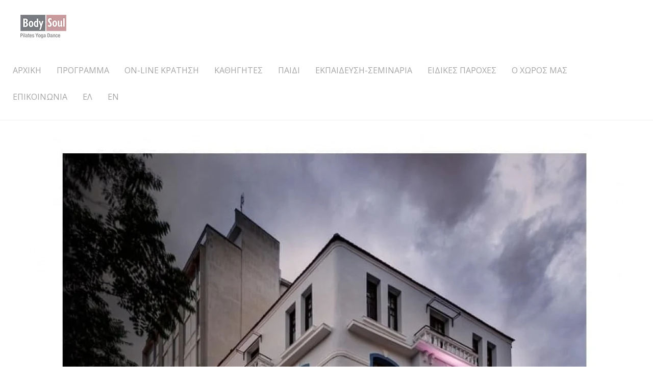

--- FILE ---
content_type: text/html; charset=UTF-8
request_url: https://bodysoul.gr/event/yoga-flow-event-class-all-levels/192871822_4754259524600910_2344480436793038728_n/
body_size: 14893
content:
<!DOCTYPE html>
<html lang="el">
	<head>
		<meta charset="UTF-8">
		<meta name="viewport" content="width=device-width, initial-scale=1, maximum-scale=1"/>
        <link rel="profile" href="http://gmpg.org/xfn/11">
	    
        <!-- wp_header -->
        <meta name='robots' content='index, follow, max-image-preview:large, max-snippet:-1, max-video-preview:-1' />
	<style>img:is([sizes="auto" i], [sizes^="auto," i]) { contain-intrinsic-size: 3000px 1500px }</style>
	<link rel="alternate" hreflang="el" href="https://bodysoul.gr/event/yoga-flow-event-class-all-levels/192871822_4754259524600910_2344480436793038728_n/" />
<link rel="alternate" hreflang="en-us" href="https://bodysoul.gr/en/192871822_4754259524600910_2344480436793038728_n-2/" />
<link rel="alternate" hreflang="x-default" href="https://bodysoul.gr/event/yoga-flow-event-class-all-levels/192871822_4754259524600910_2344480436793038728_n/" />

	<!-- This site is optimized with the Yoast SEO plugin v26.0 - https://yoast.com/wordpress/plugins/seo/ -->
	<title>192871822_4754259524600910_2344480436793038728_n - Body Soul</title>
	<link rel="canonical" href="https://bodysoul.gr/event/yoga-flow-event-class-all-levels/192871822_4754259524600910_2344480436793038728_n/" />
	<meta property="og:locale" content="el_GR" />
	<meta property="og:type" content="article" />
	<meta property="og:title" content="192871822_4754259524600910_2344480436793038728_n - Body Soul" />
	<meta property="og:url" content="https://bodysoul.gr/event/yoga-flow-event-class-all-levels/192871822_4754259524600910_2344480436793038728_n/" />
	<meta property="og:site_name" content="Body Soul" />
	<meta property="article:publisher" content="https://www.facebook.com/Bodysoul.thessaloniki/" />
	<meta property="og:image" content="https://bodysoul.gr/event/yoga-flow-event-class-all-levels/192871822_4754259524600910_2344480436793038728_n" />
	<meta property="og:image:width" content="898" />
	<meta property="og:image:height" content="898" />
	<meta property="og:image:type" content="image/jpeg" />
	<meta name="twitter:card" content="summary_large_image" />
	<script type="application/ld+json" class="yoast-schema-graph">{"@context":"https://schema.org","@graph":[{"@type":"WebPage","@id":"https://bodysoul.gr/event/yoga-flow-event-class-all-levels/192871822_4754259524600910_2344480436793038728_n/","url":"https://bodysoul.gr/event/yoga-flow-event-class-all-levels/192871822_4754259524600910_2344480436793038728_n/","name":"192871822_4754259524600910_2344480436793038728_n - Body Soul","isPartOf":{"@id":"https://bodysoul.gr/#website"},"primaryImageOfPage":{"@id":"https://bodysoul.gr/event/yoga-flow-event-class-all-levels/192871822_4754259524600910_2344480436793038728_n/#primaryimage"},"image":{"@id":"https://bodysoul.gr/event/yoga-flow-event-class-all-levels/192871822_4754259524600910_2344480436793038728_n/#primaryimage"},"thumbnailUrl":"https://bodysoul.gr/wp-content/uploads/2021/05/192871822_4754259524600910_2344480436793038728_n.jpg","datePublished":"2021-05-28T07:21:42+00:00","breadcrumb":{"@id":"https://bodysoul.gr/event/yoga-flow-event-class-all-levels/192871822_4754259524600910_2344480436793038728_n/#breadcrumb"},"inLanguage":"el","potentialAction":[{"@type":"ReadAction","target":["https://bodysoul.gr/event/yoga-flow-event-class-all-levels/192871822_4754259524600910_2344480436793038728_n/"]}]},{"@type":"ImageObject","inLanguage":"el","@id":"https://bodysoul.gr/event/yoga-flow-event-class-all-levels/192871822_4754259524600910_2344480436793038728_n/#primaryimage","url":"https://bodysoul.gr/wp-content/uploads/2021/05/192871822_4754259524600910_2344480436793038728_n.jpg","contentUrl":"https://bodysoul.gr/wp-content/uploads/2021/05/192871822_4754259524600910_2344480436793038728_n.jpg","width":898,"height":898},{"@type":"BreadcrumbList","@id":"https://bodysoul.gr/event/yoga-flow-event-class-all-levels/192871822_4754259524600910_2344480436793038728_n/#breadcrumb","itemListElement":[{"@type":"ListItem","position":1,"name":"Home","item":"https://bodysoul.gr/"},{"@type":"ListItem","position":2,"name":"Yoga flow event class (all levels)","item":"https://bodysoul.gr/event/yoga-flow-event-class-all-levels/"},{"@type":"ListItem","position":3,"name":"192871822_4754259524600910_2344480436793038728_n"}]},{"@type":"WebSite","@id":"https://bodysoul.gr/#website","url":"https://bodysoul.gr/","name":"Body Soul","description":"Pilates Yoga Dance","publisher":{"@id":"https://bodysoul.gr/#organization"},"potentialAction":[{"@type":"SearchAction","target":{"@type":"EntryPoint","urlTemplate":"https://bodysoul.gr/?s={search_term_string}"},"query-input":{"@type":"PropertyValueSpecification","valueRequired":true,"valueName":"search_term_string"}}],"inLanguage":"el"},{"@type":"Organization","@id":"https://bodysoul.gr/#organization","name":"Bodysoul","url":"https://bodysoul.gr/","logo":{"@type":"ImageObject","inLanguage":"el","@id":"https://bodysoul.gr/#/schema/logo/image/","url":"http://bodysoul.gr/wp-content/uploads/2016/03/logo-bodysoul.png","contentUrl":"http://bodysoul.gr/wp-content/uploads/2016/03/logo-bodysoul.png","width":260,"height":133,"caption":"Bodysoul"},"image":{"@id":"https://bodysoul.gr/#/schema/logo/image/"},"sameAs":["https://www.facebook.com/Bodysoul.thessaloniki/"]}]}</script>
	<!-- / Yoast SEO plugin. -->


<link rel='dns-prefetch' href='//maps.googleapis.com' />
<link rel='dns-prefetch' href='//fonts.googleapis.com' />
<link rel="alternate" type="application/rss+xml" title="Ροή RSS &raquo; Body Soul" href="https://bodysoul.gr/feed/" />
<link rel="alternate" type="application/rss+xml" title="Ροή Σχολίων &raquo; Body Soul" href="https://bodysoul.gr/comments/feed/" />
<link rel="alternate" type="application/rss+xml" title="Ροή Σχολίων Body Soul &raquo; 192871822_4754259524600910_2344480436793038728_n" href="https://bodysoul.gr/event/yoga-flow-event-class-all-levels/192871822_4754259524600910_2344480436793038728_n/feed/" />
		<!-- This site uses the Google Analytics by ExactMetrics plugin v8.8.0 - Using Analytics tracking - https://www.exactmetrics.com/ -->
							<script src="//www.googletagmanager.com/gtag/js?id=G-JR1L6D9FNE"  data-cfasync="false" data-wpfc-render="false" type="text/javascript" async></script>
			<script data-cfasync="false" data-wpfc-render="false" type="text/javascript">
				var em_version = '8.8.0';
				var em_track_user = true;
				var em_no_track_reason = '';
								var ExactMetricsDefaultLocations = {"page_location":"https:\/\/bodysoul.gr\/event\/yoga-flow-event-class-all-levels\/192871822_4754259524600910_2344480436793038728_n\/","page_referrer":"https:\/\/bodysoul.gr\/"};
								if ( typeof ExactMetricsPrivacyGuardFilter === 'function' ) {
					var ExactMetricsLocations = (typeof ExactMetricsExcludeQuery === 'object') ? ExactMetricsPrivacyGuardFilter( ExactMetricsExcludeQuery ) : ExactMetricsPrivacyGuardFilter( ExactMetricsDefaultLocations );
				} else {
					var ExactMetricsLocations = (typeof ExactMetricsExcludeQuery === 'object') ? ExactMetricsExcludeQuery : ExactMetricsDefaultLocations;
				}

								var disableStrs = [
										'ga-disable-G-JR1L6D9FNE',
									];

				/* Function to detect opted out users */
				function __gtagTrackerIsOptedOut() {
					for (var index = 0; index < disableStrs.length; index++) {
						if (document.cookie.indexOf(disableStrs[index] + '=true') > -1) {
							return true;
						}
					}

					return false;
				}

				/* Disable tracking if the opt-out cookie exists. */
				if (__gtagTrackerIsOptedOut()) {
					for (var index = 0; index < disableStrs.length; index++) {
						window[disableStrs[index]] = true;
					}
				}

				/* Opt-out function */
				function __gtagTrackerOptout() {
					for (var index = 0; index < disableStrs.length; index++) {
						document.cookie = disableStrs[index] + '=true; expires=Thu, 31 Dec 2099 23:59:59 UTC; path=/';
						window[disableStrs[index]] = true;
					}
				}

				if ('undefined' === typeof gaOptout) {
					function gaOptout() {
						__gtagTrackerOptout();
					}
				}
								window.dataLayer = window.dataLayer || [];

				window.ExactMetricsDualTracker = {
					helpers: {},
					trackers: {},
				};
				if (em_track_user) {
					function __gtagDataLayer() {
						dataLayer.push(arguments);
					}

					function __gtagTracker(type, name, parameters) {
						if (!parameters) {
							parameters = {};
						}

						if (parameters.send_to) {
							__gtagDataLayer.apply(null, arguments);
							return;
						}

						if (type === 'event') {
														parameters.send_to = exactmetrics_frontend.v4_id;
							var hookName = name;
							if (typeof parameters['event_category'] !== 'undefined') {
								hookName = parameters['event_category'] + ':' + name;
							}

							if (typeof ExactMetricsDualTracker.trackers[hookName] !== 'undefined') {
								ExactMetricsDualTracker.trackers[hookName](parameters);
							} else {
								__gtagDataLayer('event', name, parameters);
							}
							
						} else {
							__gtagDataLayer.apply(null, arguments);
						}
					}

					__gtagTracker('js', new Date());
					__gtagTracker('set', {
						'developer_id.dNDMyYj': true,
											});
					if ( ExactMetricsLocations.page_location ) {
						__gtagTracker('set', ExactMetricsLocations);
					}
										__gtagTracker('config', 'G-JR1L6D9FNE', {"forceSSL":"true"} );
										window.gtag = __gtagTracker;										(function () {
						/* https://developers.google.com/analytics/devguides/collection/analyticsjs/ */
						/* ga and __gaTracker compatibility shim. */
						var noopfn = function () {
							return null;
						};
						var newtracker = function () {
							return new Tracker();
						};
						var Tracker = function () {
							return null;
						};
						var p = Tracker.prototype;
						p.get = noopfn;
						p.set = noopfn;
						p.send = function () {
							var args = Array.prototype.slice.call(arguments);
							args.unshift('send');
							__gaTracker.apply(null, args);
						};
						var __gaTracker = function () {
							var len = arguments.length;
							if (len === 0) {
								return;
							}
							var f = arguments[len - 1];
							if (typeof f !== 'object' || f === null || typeof f.hitCallback !== 'function') {
								if ('send' === arguments[0]) {
									var hitConverted, hitObject = false, action;
									if ('event' === arguments[1]) {
										if ('undefined' !== typeof arguments[3]) {
											hitObject = {
												'eventAction': arguments[3],
												'eventCategory': arguments[2],
												'eventLabel': arguments[4],
												'value': arguments[5] ? arguments[5] : 1,
											}
										}
									}
									if ('pageview' === arguments[1]) {
										if ('undefined' !== typeof arguments[2]) {
											hitObject = {
												'eventAction': 'page_view',
												'page_path': arguments[2],
											}
										}
									}
									if (typeof arguments[2] === 'object') {
										hitObject = arguments[2];
									}
									if (typeof arguments[5] === 'object') {
										Object.assign(hitObject, arguments[5]);
									}
									if ('undefined' !== typeof arguments[1].hitType) {
										hitObject = arguments[1];
										if ('pageview' === hitObject.hitType) {
											hitObject.eventAction = 'page_view';
										}
									}
									if (hitObject) {
										action = 'timing' === arguments[1].hitType ? 'timing_complete' : hitObject.eventAction;
										hitConverted = mapArgs(hitObject);
										__gtagTracker('event', action, hitConverted);
									}
								}
								return;
							}

							function mapArgs(args) {
								var arg, hit = {};
								var gaMap = {
									'eventCategory': 'event_category',
									'eventAction': 'event_action',
									'eventLabel': 'event_label',
									'eventValue': 'event_value',
									'nonInteraction': 'non_interaction',
									'timingCategory': 'event_category',
									'timingVar': 'name',
									'timingValue': 'value',
									'timingLabel': 'event_label',
									'page': 'page_path',
									'location': 'page_location',
									'title': 'page_title',
									'referrer' : 'page_referrer',
								};
								for (arg in args) {
																		if (!(!args.hasOwnProperty(arg) || !gaMap.hasOwnProperty(arg))) {
										hit[gaMap[arg]] = args[arg];
									} else {
										hit[arg] = args[arg];
									}
								}
								return hit;
							}

							try {
								f.hitCallback();
							} catch (ex) {
							}
						};
						__gaTracker.create = newtracker;
						__gaTracker.getByName = newtracker;
						__gaTracker.getAll = function () {
							return [];
						};
						__gaTracker.remove = noopfn;
						__gaTracker.loaded = true;
						window['__gaTracker'] = __gaTracker;
					})();
									} else {
										console.log("");
					(function () {
						function __gtagTracker() {
							return null;
						}

						window['__gtagTracker'] = __gtagTracker;
						window['gtag'] = __gtagTracker;
					})();
									}
			</script>
			
							<!-- / Google Analytics by ExactMetrics -->
		<script type="text/javascript">
/* <![CDATA[ */
window._wpemojiSettings = {"baseUrl":"https:\/\/s.w.org\/images\/core\/emoji\/16.0.1\/72x72\/","ext":".png","svgUrl":"https:\/\/s.w.org\/images\/core\/emoji\/16.0.1\/svg\/","svgExt":".svg","source":{"concatemoji":"https:\/\/bodysoul.gr\/wp-includes\/js\/wp-emoji-release.min.js?ver=6.8.3"}};
/*! This file is auto-generated */
!function(s,n){var o,i,e;function c(e){try{var t={supportTests:e,timestamp:(new Date).valueOf()};sessionStorage.setItem(o,JSON.stringify(t))}catch(e){}}function p(e,t,n){e.clearRect(0,0,e.canvas.width,e.canvas.height),e.fillText(t,0,0);var t=new Uint32Array(e.getImageData(0,0,e.canvas.width,e.canvas.height).data),a=(e.clearRect(0,0,e.canvas.width,e.canvas.height),e.fillText(n,0,0),new Uint32Array(e.getImageData(0,0,e.canvas.width,e.canvas.height).data));return t.every(function(e,t){return e===a[t]})}function u(e,t){e.clearRect(0,0,e.canvas.width,e.canvas.height),e.fillText(t,0,0);for(var n=e.getImageData(16,16,1,1),a=0;a<n.data.length;a++)if(0!==n.data[a])return!1;return!0}function f(e,t,n,a){switch(t){case"flag":return n(e,"\ud83c\udff3\ufe0f\u200d\u26a7\ufe0f","\ud83c\udff3\ufe0f\u200b\u26a7\ufe0f")?!1:!n(e,"\ud83c\udde8\ud83c\uddf6","\ud83c\udde8\u200b\ud83c\uddf6")&&!n(e,"\ud83c\udff4\udb40\udc67\udb40\udc62\udb40\udc65\udb40\udc6e\udb40\udc67\udb40\udc7f","\ud83c\udff4\u200b\udb40\udc67\u200b\udb40\udc62\u200b\udb40\udc65\u200b\udb40\udc6e\u200b\udb40\udc67\u200b\udb40\udc7f");case"emoji":return!a(e,"\ud83e\udedf")}return!1}function g(e,t,n,a){var r="undefined"!=typeof WorkerGlobalScope&&self instanceof WorkerGlobalScope?new OffscreenCanvas(300,150):s.createElement("canvas"),o=r.getContext("2d",{willReadFrequently:!0}),i=(o.textBaseline="top",o.font="600 32px Arial",{});return e.forEach(function(e){i[e]=t(o,e,n,a)}),i}function t(e){var t=s.createElement("script");t.src=e,t.defer=!0,s.head.appendChild(t)}"undefined"!=typeof Promise&&(o="wpEmojiSettingsSupports",i=["flag","emoji"],n.supports={everything:!0,everythingExceptFlag:!0},e=new Promise(function(e){s.addEventListener("DOMContentLoaded",e,{once:!0})}),new Promise(function(t){var n=function(){try{var e=JSON.parse(sessionStorage.getItem(o));if("object"==typeof e&&"number"==typeof e.timestamp&&(new Date).valueOf()<e.timestamp+604800&&"object"==typeof e.supportTests)return e.supportTests}catch(e){}return null}();if(!n){if("undefined"!=typeof Worker&&"undefined"!=typeof OffscreenCanvas&&"undefined"!=typeof URL&&URL.createObjectURL&&"undefined"!=typeof Blob)try{var e="postMessage("+g.toString()+"("+[JSON.stringify(i),f.toString(),p.toString(),u.toString()].join(",")+"));",a=new Blob([e],{type:"text/javascript"}),r=new Worker(URL.createObjectURL(a),{name:"wpTestEmojiSupports"});return void(r.onmessage=function(e){c(n=e.data),r.terminate(),t(n)})}catch(e){}c(n=g(i,f,p,u))}t(n)}).then(function(e){for(var t in e)n.supports[t]=e[t],n.supports.everything=n.supports.everything&&n.supports[t],"flag"!==t&&(n.supports.everythingExceptFlag=n.supports.everythingExceptFlag&&n.supports[t]);n.supports.everythingExceptFlag=n.supports.everythingExceptFlag&&!n.supports.flag,n.DOMReady=!1,n.readyCallback=function(){n.DOMReady=!0}}).then(function(){return e}).then(function(){var e;n.supports.everything||(n.readyCallback(),(e=n.source||{}).concatemoji?t(e.concatemoji):e.wpemoji&&e.twemoji&&(t(e.twemoji),t(e.wpemoji)))}))}((window,document),window._wpemojiSettings);
/* ]]> */
</script>
<link rel='stylesheet' id='ai1ec_style-css' href='//bodysoul.gr/wp-content/plugins/all-in-one-event-calendar/public/themes-ai1ec/vortex/css/ai1ec_parsed_css.css?ver=3.0.0' type='text/css' media='all' />

<link rel='stylesheet' id='ot-google-fonts-css' href='//fonts.googleapis.com/css?family=Open+Sans:regular,600,700,800%7COpen+Sans:700,800&#038;subset=greek,greek-ext,latin,latin-ext' type='text/css' media='all' />
<style id='wp-emoji-styles-inline-css' type='text/css'>

	img.wp-smiley, img.emoji {
		display: inline !important;
		border: none !important;
		box-shadow: none !important;
		height: 1em !important;
		width: 1em !important;
		margin: 0 0.07em !important;
		vertical-align: -0.1em !important;
		background: none !important;
		padding: 0 !important;
	}
</style>
<link rel='stylesheet' id='wp-block-library-css' href='https://bodysoul.gr/wp-includes/css/dist/block-library/style.min.css?ver=6.8.3' type='text/css' media='all' />
<style id='classic-theme-styles-inline-css' type='text/css'>
/*! This file is auto-generated */
.wp-block-button__link{color:#fff;background-color:#32373c;border-radius:9999px;box-shadow:none;text-decoration:none;padding:calc(.667em + 2px) calc(1.333em + 2px);font-size:1.125em}.wp-block-file__button{background:#32373c;color:#fff;text-decoration:none}
</style>
<style id='global-styles-inline-css' type='text/css'>
:root{--wp--preset--aspect-ratio--square: 1;--wp--preset--aspect-ratio--4-3: 4/3;--wp--preset--aspect-ratio--3-4: 3/4;--wp--preset--aspect-ratio--3-2: 3/2;--wp--preset--aspect-ratio--2-3: 2/3;--wp--preset--aspect-ratio--16-9: 16/9;--wp--preset--aspect-ratio--9-16: 9/16;--wp--preset--color--black: #000000;--wp--preset--color--cyan-bluish-gray: #abb8c3;--wp--preset--color--white: #ffffff;--wp--preset--color--pale-pink: #f78da7;--wp--preset--color--vivid-red: #cf2e2e;--wp--preset--color--luminous-vivid-orange: #ff6900;--wp--preset--color--luminous-vivid-amber: #fcb900;--wp--preset--color--light-green-cyan: #7bdcb5;--wp--preset--color--vivid-green-cyan: #00d084;--wp--preset--color--pale-cyan-blue: #8ed1fc;--wp--preset--color--vivid-cyan-blue: #0693e3;--wp--preset--color--vivid-purple: #9b51e0;--wp--preset--gradient--vivid-cyan-blue-to-vivid-purple: linear-gradient(135deg,rgba(6,147,227,1) 0%,rgb(155,81,224) 100%);--wp--preset--gradient--light-green-cyan-to-vivid-green-cyan: linear-gradient(135deg,rgb(122,220,180) 0%,rgb(0,208,130) 100%);--wp--preset--gradient--luminous-vivid-amber-to-luminous-vivid-orange: linear-gradient(135deg,rgba(252,185,0,1) 0%,rgba(255,105,0,1) 100%);--wp--preset--gradient--luminous-vivid-orange-to-vivid-red: linear-gradient(135deg,rgba(255,105,0,1) 0%,rgb(207,46,46) 100%);--wp--preset--gradient--very-light-gray-to-cyan-bluish-gray: linear-gradient(135deg,rgb(238,238,238) 0%,rgb(169,184,195) 100%);--wp--preset--gradient--cool-to-warm-spectrum: linear-gradient(135deg,rgb(74,234,220) 0%,rgb(151,120,209) 20%,rgb(207,42,186) 40%,rgb(238,44,130) 60%,rgb(251,105,98) 80%,rgb(254,248,76) 100%);--wp--preset--gradient--blush-light-purple: linear-gradient(135deg,rgb(255,206,236) 0%,rgb(152,150,240) 100%);--wp--preset--gradient--blush-bordeaux: linear-gradient(135deg,rgb(254,205,165) 0%,rgb(254,45,45) 50%,rgb(107,0,62) 100%);--wp--preset--gradient--luminous-dusk: linear-gradient(135deg,rgb(255,203,112) 0%,rgb(199,81,192) 50%,rgb(65,88,208) 100%);--wp--preset--gradient--pale-ocean: linear-gradient(135deg,rgb(255,245,203) 0%,rgb(182,227,212) 50%,rgb(51,167,181) 100%);--wp--preset--gradient--electric-grass: linear-gradient(135deg,rgb(202,248,128) 0%,rgb(113,206,126) 100%);--wp--preset--gradient--midnight: linear-gradient(135deg,rgb(2,3,129) 0%,rgb(40,116,252) 100%);--wp--preset--font-size--small: 13px;--wp--preset--font-size--medium: 20px;--wp--preset--font-size--large: 36px;--wp--preset--font-size--x-large: 42px;--wp--preset--spacing--20: 0.44rem;--wp--preset--spacing--30: 0.67rem;--wp--preset--spacing--40: 1rem;--wp--preset--spacing--50: 1.5rem;--wp--preset--spacing--60: 2.25rem;--wp--preset--spacing--70: 3.38rem;--wp--preset--spacing--80: 5.06rem;--wp--preset--shadow--natural: 6px 6px 9px rgba(0, 0, 0, 0.2);--wp--preset--shadow--deep: 12px 12px 50px rgba(0, 0, 0, 0.4);--wp--preset--shadow--sharp: 6px 6px 0px rgba(0, 0, 0, 0.2);--wp--preset--shadow--outlined: 6px 6px 0px -3px rgba(255, 255, 255, 1), 6px 6px rgba(0, 0, 0, 1);--wp--preset--shadow--crisp: 6px 6px 0px rgba(0, 0, 0, 1);}:where(.is-layout-flex){gap: 0.5em;}:where(.is-layout-grid){gap: 0.5em;}body .is-layout-flex{display: flex;}.is-layout-flex{flex-wrap: wrap;align-items: center;}.is-layout-flex > :is(*, div){margin: 0;}body .is-layout-grid{display: grid;}.is-layout-grid > :is(*, div){margin: 0;}:where(.wp-block-columns.is-layout-flex){gap: 2em;}:where(.wp-block-columns.is-layout-grid){gap: 2em;}:where(.wp-block-post-template.is-layout-flex){gap: 1.25em;}:where(.wp-block-post-template.is-layout-grid){gap: 1.25em;}.has-black-color{color: var(--wp--preset--color--black) !important;}.has-cyan-bluish-gray-color{color: var(--wp--preset--color--cyan-bluish-gray) !important;}.has-white-color{color: var(--wp--preset--color--white) !important;}.has-pale-pink-color{color: var(--wp--preset--color--pale-pink) !important;}.has-vivid-red-color{color: var(--wp--preset--color--vivid-red) !important;}.has-luminous-vivid-orange-color{color: var(--wp--preset--color--luminous-vivid-orange) !important;}.has-luminous-vivid-amber-color{color: var(--wp--preset--color--luminous-vivid-amber) !important;}.has-light-green-cyan-color{color: var(--wp--preset--color--light-green-cyan) !important;}.has-vivid-green-cyan-color{color: var(--wp--preset--color--vivid-green-cyan) !important;}.has-pale-cyan-blue-color{color: var(--wp--preset--color--pale-cyan-blue) !important;}.has-vivid-cyan-blue-color{color: var(--wp--preset--color--vivid-cyan-blue) !important;}.has-vivid-purple-color{color: var(--wp--preset--color--vivid-purple) !important;}.has-black-background-color{background-color: var(--wp--preset--color--black) !important;}.has-cyan-bluish-gray-background-color{background-color: var(--wp--preset--color--cyan-bluish-gray) !important;}.has-white-background-color{background-color: var(--wp--preset--color--white) !important;}.has-pale-pink-background-color{background-color: var(--wp--preset--color--pale-pink) !important;}.has-vivid-red-background-color{background-color: var(--wp--preset--color--vivid-red) !important;}.has-luminous-vivid-orange-background-color{background-color: var(--wp--preset--color--luminous-vivid-orange) !important;}.has-luminous-vivid-amber-background-color{background-color: var(--wp--preset--color--luminous-vivid-amber) !important;}.has-light-green-cyan-background-color{background-color: var(--wp--preset--color--light-green-cyan) !important;}.has-vivid-green-cyan-background-color{background-color: var(--wp--preset--color--vivid-green-cyan) !important;}.has-pale-cyan-blue-background-color{background-color: var(--wp--preset--color--pale-cyan-blue) !important;}.has-vivid-cyan-blue-background-color{background-color: var(--wp--preset--color--vivid-cyan-blue) !important;}.has-vivid-purple-background-color{background-color: var(--wp--preset--color--vivid-purple) !important;}.has-black-border-color{border-color: var(--wp--preset--color--black) !important;}.has-cyan-bluish-gray-border-color{border-color: var(--wp--preset--color--cyan-bluish-gray) !important;}.has-white-border-color{border-color: var(--wp--preset--color--white) !important;}.has-pale-pink-border-color{border-color: var(--wp--preset--color--pale-pink) !important;}.has-vivid-red-border-color{border-color: var(--wp--preset--color--vivid-red) !important;}.has-luminous-vivid-orange-border-color{border-color: var(--wp--preset--color--luminous-vivid-orange) !important;}.has-luminous-vivid-amber-border-color{border-color: var(--wp--preset--color--luminous-vivid-amber) !important;}.has-light-green-cyan-border-color{border-color: var(--wp--preset--color--light-green-cyan) !important;}.has-vivid-green-cyan-border-color{border-color: var(--wp--preset--color--vivid-green-cyan) !important;}.has-pale-cyan-blue-border-color{border-color: var(--wp--preset--color--pale-cyan-blue) !important;}.has-vivid-cyan-blue-border-color{border-color: var(--wp--preset--color--vivid-cyan-blue) !important;}.has-vivid-purple-border-color{border-color: var(--wp--preset--color--vivid-purple) !important;}.has-vivid-cyan-blue-to-vivid-purple-gradient-background{background: var(--wp--preset--gradient--vivid-cyan-blue-to-vivid-purple) !important;}.has-light-green-cyan-to-vivid-green-cyan-gradient-background{background: var(--wp--preset--gradient--light-green-cyan-to-vivid-green-cyan) !important;}.has-luminous-vivid-amber-to-luminous-vivid-orange-gradient-background{background: var(--wp--preset--gradient--luminous-vivid-amber-to-luminous-vivid-orange) !important;}.has-luminous-vivid-orange-to-vivid-red-gradient-background{background: var(--wp--preset--gradient--luminous-vivid-orange-to-vivid-red) !important;}.has-very-light-gray-to-cyan-bluish-gray-gradient-background{background: var(--wp--preset--gradient--very-light-gray-to-cyan-bluish-gray) !important;}.has-cool-to-warm-spectrum-gradient-background{background: var(--wp--preset--gradient--cool-to-warm-spectrum) !important;}.has-blush-light-purple-gradient-background{background: var(--wp--preset--gradient--blush-light-purple) !important;}.has-blush-bordeaux-gradient-background{background: var(--wp--preset--gradient--blush-bordeaux) !important;}.has-luminous-dusk-gradient-background{background: var(--wp--preset--gradient--luminous-dusk) !important;}.has-pale-ocean-gradient-background{background: var(--wp--preset--gradient--pale-ocean) !important;}.has-electric-grass-gradient-background{background: var(--wp--preset--gradient--electric-grass) !important;}.has-midnight-gradient-background{background: var(--wp--preset--gradient--midnight) !important;}.has-small-font-size{font-size: var(--wp--preset--font-size--small) !important;}.has-medium-font-size{font-size: var(--wp--preset--font-size--medium) !important;}.has-large-font-size{font-size: var(--wp--preset--font-size--large) !important;}.has-x-large-font-size{font-size: var(--wp--preset--font-size--x-large) !important;}
:where(.wp-block-post-template.is-layout-flex){gap: 1.25em;}:where(.wp-block-post-template.is-layout-grid){gap: 1.25em;}
:where(.wp-block-columns.is-layout-flex){gap: 2em;}:where(.wp-block-columns.is-layout-grid){gap: 2em;}
:root :where(.wp-block-pullquote){font-size: 1.5em;line-height: 1.6;}
</style>
<link rel='stylesheet' id='contact-form-7-css' href='https://bodysoul.gr/wp-content/plugins/contact-form-7/includes/css/styles.css?ver=6.1.1' type='text/css' media='all' />
<link rel='stylesheet' id='dashicons-css' href='https://bodysoul.gr/wp-includes/css/dashicons.min.css?ver=6.8.3' type='text/css' media='all' />
<link rel='stylesheet' id='everest-forms-general-css' href='https://bodysoul.gr/wp-content/plugins/everest-forms/assets/css/everest-forms.css?ver=3.4.1' type='text/css' media='all' />
<link rel='stylesheet' id='jquery-intl-tel-input-css' href='https://bodysoul.gr/wp-content/plugins/everest-forms/assets/css/intlTelInput.css?ver=3.4.1' type='text/css' media='all' />
<link rel='stylesheet' id='wpml-legacy-horizontal-list-0-css' href='https://bodysoul.gr/wp-content/plugins/sitepress-multilingual-cms/templates/language-switchers/legacy-list-horizontal/style.min.css?ver=1' type='text/css' media='all' />
<style id='wpml-legacy-horizontal-list-0-inline-css' type='text/css'>
.wpml-ls-statics-shortcode_actions{background-color:#ffffff;}.wpml-ls-statics-shortcode_actions, .wpml-ls-statics-shortcode_actions .wpml-ls-sub-menu, .wpml-ls-statics-shortcode_actions a {border-color:#cdcdcd;}.wpml-ls-statics-shortcode_actions a, .wpml-ls-statics-shortcode_actions .wpml-ls-sub-menu a, .wpml-ls-statics-shortcode_actions .wpml-ls-sub-menu a:link, .wpml-ls-statics-shortcode_actions li:not(.wpml-ls-current-language) .wpml-ls-link, .wpml-ls-statics-shortcode_actions li:not(.wpml-ls-current-language) .wpml-ls-link:link {color:#444444;background-color:#ffffff;}.wpml-ls-statics-shortcode_actions .wpml-ls-sub-menu a:hover,.wpml-ls-statics-shortcode_actions .wpml-ls-sub-menu a:focus, .wpml-ls-statics-shortcode_actions .wpml-ls-sub-menu a:link:hover, .wpml-ls-statics-shortcode_actions .wpml-ls-sub-menu a:link:focus {color:#000000;background-color:#eeeeee;}.wpml-ls-statics-shortcode_actions .wpml-ls-current-language > a {color:#444444;background-color:#ffffff;}.wpml-ls-statics-shortcode_actions .wpml-ls-current-language:hover>a, .wpml-ls-statics-shortcode_actions .wpml-ls-current-language>a:focus {color:#000000;background-color:#eeeeee;}
</style>
<link rel='stylesheet' id='wpml-menu-item-0-css' href='https://bodysoul.gr/wp-content/plugins/sitepress-multilingual-cms/templates/language-switchers/menu-item/style.min.css?ver=1' type='text/css' media='all' />
<link rel='stylesheet' id='unitheme-font-awesome-css' href='https://bodysoul.gr/wp-content/themes/asana/css/font-awesome.min.css?ver=4.7.0' type='text/css' media='all' />
<link rel='stylesheet' id='bxslider-styles-css' href='https://bodysoul.gr/wp-content/themes/asana/css/bxslider.css?ver=6.8.3' type='text/css' media='all' />
<link rel='stylesheet' id='ball-clip-rotate-styles-css' href='https://bodysoul.gr/wp-content/themes/asana/css/ball-clip-rotate.css?ver=6.8.3' type='text/css' media='all' />
<link rel='stylesheet' id='fancybox-styles-css' href='https://bodysoul.gr/wp-content/themes/asana/css/fancybox.css?ver=6.8.3' type='text/css' media='all' />
<link rel='stylesheet' id='jscrollpane-styles-css' href='https://bodysoul.gr/wp-content/themes/asana/css/jscrollpane.css?ver=6.8.3' type='text/css' media='all' />
<link rel='stylesheet' id='selectric-styles-css' href='https://bodysoul.gr/wp-content/themes/asana/css/selectric.css?ver=6.8.3' type='text/css' media='all' />
<link rel='stylesheet' id='unitheme-styles-css' href='https://bodysoul.gr/wp-content/themes/asana/style.css?ver=1.8.0' type='text/css' media='all' />
<link rel='stylesheet' id='unitheme-asana-scheme-css' href='https://bodysoul.gr/wp-content/themes/asana/css/scheme-red.css?ver=1.8.0' type='text/css' media='screen' />
<link rel='stylesheet' id='unitheme-adaptive-css' href='https://bodysoul.gr/wp-content/themes/asana/css/adaptive.css?ver=1.8.0' type='text/css' media='screen' />
<link rel='stylesheet' id='fancybox-css' href='https://bodysoul.gr/wp-content/plugins/uni-events-calendar/assets/css/fancybox.css?ver=2.1.5' type='text/css' media='all' />
<link rel='stylesheet' id='fullcalendar-css' href='https://bodysoul.gr/wp-content/plugins/uni-events-calendar/assets/css/fullcalendar.min.css?ver=2.4.0' type='text/css' media='all' />
<link rel='stylesheet' id='fullcalendar-print-css' href='https://bodysoul.gr/wp-content/plugins/uni-events-calendar/assets/css/fullcalendar.print.css?ver=2.4.0' type='text/css' media='print' />
<link rel='stylesheet' id='uni-events-calendar-styles-css' href='https://bodysoul.gr/wp-content/plugins/uni-events-calendar/assets/css/uni-events-calendar-styles.css?ver=1.0.9' type='text/css' media='all' />
<script type="text/javascript" src="https://bodysoul.gr/wp-content/plugins/google-analytics-dashboard-for-wp/assets/js/frontend-gtag.min.js?ver=8.8.0" id="exactmetrics-frontend-script-js" async="async" data-wp-strategy="async"></script>
<script data-cfasync="false" data-wpfc-render="false" type="text/javascript" id='exactmetrics-frontend-script-js-extra'>/* <![CDATA[ */
var exactmetrics_frontend = {"js_events_tracking":"true","download_extensions":"zip,mp3,mpeg,pdf,docx,pptx,xlsx,rar","inbound_paths":"[{\"path\":\"\\\/go\\\/\",\"label\":\"affiliate\"},{\"path\":\"\\\/recommend\\\/\",\"label\":\"affiliate\"}]","home_url":"https:\/\/bodysoul.gr","hash_tracking":"false","v4_id":"G-JR1L6D9FNE"};/* ]]> */
</script>
<!--[if lt IE 9]>
<script type="text/javascript" src="https://bodysoul.gr/wp-content/themes/asana/js/html5.js?ver=3.7.3" id="html5-js"></script>
<![endif]-->
<script type="text/javascript" src="https://bodysoul.gr/wp-includes/js/jquery/jquery.min.js?ver=3.7.1" id="jquery-core-js"></script>
<script type="text/javascript" src="https://bodysoul.gr/wp-includes/js/jquery/jquery-migrate.min.js?ver=3.4.1" id="jquery-migrate-js"></script>
<script type="text/javascript" src="https://bodysoul.gr/wp-content/themes/asana/js/jquery.bxslider.min.js?ver=4.2.3" id="jquery-bxslider-min-js"></script>
<script type="text/javascript" src="https://bodysoul.gr/wp-content/themes/asana/js/jquery.jscrollpane.min.js?ver=4.2.3" id="jquery-jscrollpane-min-js"></script>
<script type="text/javascript" src="https://bodysoul.gr/wp-content/themes/asana/js/jquery.mousewheel.js?ver=4.2.3" id="jquery-mousewheel-js"></script>
<script type="text/javascript" src="https://bodysoul.gr/wp-content/themes/asana/js/jquery.dotdotdot.min.js?ver=4.2.3" id="jquery-dotdotdot-min-js"></script>
<script type="text/javascript" src="https://bodysoul.gr/wp-content/themes/asana/js/jquery.selectric.min.js?ver=1.8.7" id="jquery-selectric-min-js"></script>
<script type="text/javascript" src="https://bodysoul.gr/wp-content/themes/asana/js/jquery.infinitescroll.min.js?ver=2.1.0" id="jquery-infinitescroll-min-js"></script>
<script type="text/javascript" src="https://bodysoul.gr/wp-content/themes/asana/js/jquery.fancybox.pack.js?ver=2.1.5" id="jquery-fancybox-js"></script>
<script type="text/javascript" src="https://bodysoul.gr/wp-content/themes/asana/js/jquery.blockUI.js?ver=2.70.0" id="jquery-blockui-js"></script>
<script type="text/javascript" id="parsleyjs-js-extra">
/* <![CDATA[ */
var uni_parsley_loc = {"defaultMessage":"This value seems to be invalid.","type_email":"This value should be a valid email.","type_url":"This value should be a valid url.","type_number":"This value should be a valid number.","type_digits":"This value should be digits.","type_alphanum":"This value should be alphanumeric.","type_integer":"This value should be a valid integer.","notblank":"This value should not be blank.","required":"This value is required.","pattern":"This value seems to be invalid.","min":"This value should be greater than or equal to %s.","max":"This value should be lower than or equal to %s.","range":"This value should be between %s and %s.","minlength":"This value is too short. It should have %s characters or more.","maxlength":"This value is too long. It should have %s characters or fewer.","length":"This value length is invalid. It should be between %s and %s characters long.","mincheck":"You must select at least %s choices.","maxcheck":"You must select %s choices or fewer.","check":"You must select between %s and %s choices.","equalto":"This value should be the same.","dateiso":"This value should be a valid date (YYYY-MM-DD).","minwords":"This value is too short. It should have %s words or more.","maxwords":"This value is too long. It should have %s words or fewer.","words":"This value length is invalid. It should be between %s and %s words long.","gt":"This value should be greater.","gte":"This value should be greater or equal.","lt":"This value should be less.","lte":"This value should be less or equal.","notequalto":"This value should be different."};
/* ]]> */
</script>
<script type="text/javascript" src="https://bodysoul.gr/wp-content/themes/asana/js/parsley.min.js?ver=2.7.0" id="parsleyjs-js"></script>
<script type="text/javascript" src="https://bodysoul.gr/wp-content/themes/asana/js/parsley/i18n/en.js?ver=2.7.0" id="parsley-localization-js"></script>
<script type="text/javascript" id="uni-asana-theme-script-js-extra">
/* <![CDATA[ */
var uni_asana_theme_var = {"site_url":"https:\/\/bodysoul.gr","ajax_url":"https:\/\/bodysoul.gr\/wp-admin\/admin-ajax.php","is_home":"no","locale":"el","white_nav":"1","lazy_load_on_products":"","lazy_load_on_posts":"","lazy_load_on_events":"","lazy_load_end":"You have reached the end","lazy_loader":"https:\/\/bodysoul.gr\/wp-content\/themes\/asana\/images\/lazy_loader.png","shop_text":"Online \u0391\u0393\u039f\u03a1\u0391 \u03a3\u03a5\u039d\u0394\u03a1\u039f\u039c\u0397\u03a3","shop_text_color":"#8224e3","shop_image":"https:\/\/bodysoul.gr\/wp-content\/uploads\/2016\/01\/IMG_6440.jpg","error_msg":"Error!"};
/* ]]> */
</script>
<script type="text/javascript" src="https://bodysoul.gr/wp-content/themes/asana/js/script.js?ver=1.8.0" id="uni-asana-theme-script-js"></script>
<script type="text/javascript" src="//maps.googleapis.com/maps/api/js?ver=6.8.3" id="google-maps-js"></script>
<script type="text/javascript" src="https://bodysoul.gr/wp-content/plugins/uni-events-calendar/assets/js/fullcalendar.min.js?ver=2.4.0" id="jquery-fullcalendar-js"></script>
<script type="text/javascript" src="https://bodysoul.gr/wp-content/plugins/uni-events-calendar/assets/js/lang-all.js?ver=2.4.0" id="fullcalendar-localization-js"></script>
<script type="text/javascript" id="uni-events-calendar-js-extra">
/* <![CDATA[ */
var unicalendar = {"site_url":"https:\/\/bodysoul.gr","ajax_url":"https:\/\/bodysoul.gr\/wp-admin\/admin-ajax.php","loader":"https:\/\/bodysoul.gr\/wp-content\/plugins\/uni-events-calendar\/assets\/images\/preloader.gif","locale":"el"};
/* ]]> */
</script>
<script type="text/javascript" src="https://bodysoul.gr/wp-content/plugins/uni-events-calendar/assets/js/uni-events-calendar.js?ver=1.0.9" id="uni-events-calendar-js"></script>
<link rel="https://api.w.org/" href="https://bodysoul.gr/wp-json/" /><link rel="alternate" title="JSON" type="application/json" href="https://bodysoul.gr/wp-json/wp/v2/media/2735" /><link rel="EditURI" type="application/rsd+xml" title="RSD" href="https://bodysoul.gr/xmlrpc.php?rsd" />
<meta name="generator" content="WordPress 6.8.3" />
<meta name="generator" content="Everest Forms 3.4.1" />
<link rel='shortlink' href='https://bodysoul.gr/?p=2735' />
<link rel="alternate" title="oEmbed (JSON)" type="application/json+oembed" href="https://bodysoul.gr/wp-json/oembed/1.0/embed?url=https%3A%2F%2Fbodysoul.gr%2Fevent%2Fyoga-flow-event-class-all-levels%2F192871822_4754259524600910_2344480436793038728_n%2F" />
<link rel="alternate" title="oEmbed (XML)" type="text/xml+oembed" href="https://bodysoul.gr/wp-json/oembed/1.0/embed?url=https%3A%2F%2Fbodysoul.gr%2Fevent%2Fyoga-flow-event-class-all-levels%2F192871822_4754259524600910_2344480436793038728_n%2F&#038;format=xml" />
<meta name="generator" content="WPML ver:4.7.6 stt:1,13;" />
                <style type="text/css">
                    /* regular text */
                    body, table, input, textarea, select, li, button, p, blockquote, ol, dl, form, pre, th, td, a,
                    .uni-bridallist-title, .postItemV2 h3 a, .postItemV2 h3 a:visited,
                    .postItemV2 p, .ecwid-shopping-cart .singleTitle,
                    html#ecwid_html body#ecwid_body div.ecwid-productBrowser-auth .ecwid-productBrowser-auth-signInLink:active,
                    html#ecwid_html body#ecwid_body div.ecwid-productBrowser-auth .ecwid-productBrowser-auth-signInLink,
                    .uni-bridallist-title-wrapper .uni-bridallist-title.uni-bridallist-editable input,
                    .mainMenu ul li ul li a,
                    .footerSubscribe input[type="text"],
                    .pageHeader h1,
                    .contactInfo h3, .storyDesc h3,
                    .contactInfo p, .storyDesc p,
                    .teamItemNameWrap h3,
                    .teamItem .overlay p,
                    .teamItemDesc h3,
                    .teamItemDesc p,
                    .ourValues .wrapper p,
                    .sbi_header_link,
                    .blog section.uni-container, .blogCategoryList ul li a, .blogCategoryList ul li a:visited,
                    .singleTitle, .singlePostWrap h6,
                    .singlePostWrap h1, .singlePostWrap h2,
                    .singlePostWrap h3, .singlePostWrap h4, .singlePostWrap h5,
                    .singlePostWrap h6 a, .singlePostWrap h6 a:visited,
                    .singlePostWrap h5 a, .singlePostWrap h5 a:visited,
                    .singlePostWrap h4 a, .singlePostWrap h4 a:visited,
                    .singlePostWrap h3 a, .singlePostWrap h3 a:visited,
                    .singlePostWrap h2 a, .singlePostWrap h2 a:visited,
                    .singlePostWrap table th,
                    .singlePostWrap table th a, .singlePostWrap table th a:visited,
                    .singlePostWrap table td,
                    .singlePostWrap table td a, .singlePostWrap table td a:visited,
                    .singlePostWrap p,
                    .singlePostWrap,
                    .singlePostWrap dt a, .singlePostWrap dt a:visited,
                    .singlePostWrap dd a, .singlePostWrap dd a:visited,
                    .singlePostWrap p a, .singlePostWrap p a:visited,
                    .singlePostWrap dt,
                    .singlePostWrap dd,
                    .singlePostWrap > ul li, .singlePostWrap > ol li,
                    .singlePostWrap > ol li:before,
                    .singlePostWrap p a, .singlePostWrap p a:visited, .singlePostWrap > ul li a, .singlePostWrap > ul li a:visited,
                    .singlePostWrap > ol li a, .singlePostWrap > ol li a:visited,
                    .singlePostWrap address,
                    .singlePostWrap blockquote p,
                    .singlePostWrap blockquote p a, .singlePostWrap blockquote p a:visited,
                    .singlePostTags,
                    .singleLinkPages a, .singleLinkPages a:visited, .singlePostTags a, .singlePostTags a:visited,
                    .singlePostWrap .su-list ul li,
                    .singlePostWrap .su-tabs-nav span,
                    .singlePostWrap .su-tabs-pane,
                    .singlePostWrap .su-label,
                    .logged-in-as,
                    .bypostauthor .comment-wrapper .uni-post-author,
                    .comment-metadata time,
                    .comment-content p, .comment-awaiting-moderation,
                    .comment-content p a, .comment-content p a:visited,
                    #commentform input[type="text"],
                    #commentform textarea,
                    .contactForm h3,
                    .contactFormDesc,
                    .contactForm .form-row input[type="text"], .contactForm .form-row input[type="email"], .contactForm .form-row textarea,
                    .contactForm .wpcf7-form p,
                    .wpcf7-form .wpcf7-quiz,
                    .wpcf7-form .wpcf7-text,
                    .wpcf7-form .wpcf7-range,
                    .wpcf7-form .wpcf7-date,
                    .wpcf7-form textarea,
                    .wpcf7-form select,
                    .miniCart span,
                    .miniCartItem h3 a, .miniCartItem h3 a:visited,
                    .miniCartItem .price,
                    .miniCartItem .quantity span,
                    .miniCartItem .quantity input[type="text"],
                    .miniCartSubTotal,
                    .miniCartItem dt,
                    .miniCartItem dd,
                    .miniCartEmpty p,
                    .pageTitle,
                    .sortingList span, .categoryList span,
                    .sortingList ul li a, .sortingList ul li a:visited,
                    .categoryList ul li a, .categoryList ul li a:visited,
                    .eventItemDesc h3 a, .eventItemDesc h3 a:visited,
                    .eventItemDesc p,
                    .subscribeBox h3,
                    .subscribeBox p,
                    .backToBtn, .backToBtn:visited,
                    .nextEventBox h3,
                    .eventDetailItem p,
                    .eventRegistrationWrap h3,
                    .eventRegistrationForm .form-row input[type="text"],
                    .eventRegistrationForm .form-row input[type="email"],
                    .eventRegistrationForm .form-row textarea,
                    .cartPage table th,
                    .cartPage table td,
                    .cartProduct h4 a, .cartProduct h4 a:visited,
                    .cartPage .quantity input[type="number"],
                    .cartPage .woocommerce td.product-name dl.variation dt,
                    .cartPage .woocommerce td.product-name dl.variation dd p,
                    .coupon label,
                    .coupon input[type="text"],
                    .woocommerce-page .cart-collaterals .cart_totals h2,
                    .woocommerce-cart .cart-collaterals .cart_totals tr th,
                    .woocommerce-cart .cart-collaterals .cart_totals tr td,
                    .shipping-calculator-form .selectric p,
                    .shipping-calculator-form p input[type="text"],
                    .page.woocommerce-cart .cart-empty, .uni-wishlist-empty,
                    table.uni-wishlist-table td,
                    .uni-wishlist-item-title a, .uni-wishlist-item-title a:visited,
                    .uni-wishlist-item-availability span,
                    .uni-wishlist-item-title dl.variation dt,
                    .uni-wishlist-item-title dl.variation dd,
                    .checkoutPage h3,
                    .checkoutPage p .selectric p,
                    .checkoutPage .mcell p label,
                    .checkoutPage .fcell p label,
                    .checkoutPage .fcell p input[type="tel"],
                    .checkoutPage .fcell p input[type="email"],
                    .checkoutPage .fcell p input[type="password"],
                    .checkoutPage .mcell p textarea,
                    .checkoutPage .mcell p input[type="text"],
                    .checkoutPage .fcell p input[type="text"],
                    .checkoutPage .woocommerce .scell table.shop_table tfoot th,
                    .checkoutPage .woocommerce .scell table.shop_table tfoot td,
                    .cartItem h4 a, .cartItem h4 a:visited,
                    .cartItem p,
                    .payment_methods li label,
                    body .woocommerce form.checkout_coupon p.form-row input.input-text,
                    body .woocommerce form.login p.form-row input.input-text,
                    body.page.woocommerce-account .singlePostWrap address,
                    .page.woocommerce-account form label,
                    .page.woocommerce-account form p.form-row input.input-text,
                    .page.woocommerce-account form p.form-row textarea,
                    .page.woocommerce-account form p.form-row .selectric p,
                    .productDesc h1,
                    .productDesc p.price,
                    .productDesc p,
                    .productDesc .product_meta > span,
                    .productDesc .product_meta > span span,
                    .productDesc .product_meta > span a, .productDesc .product_meta > span a:visited,
                    .uni_cpo_fields_label,
                    .uni_cpo_fields_container .selectric p,
                    .productDesc table.variations .selectric p,
                    .uni_cpo_fields_container .selectric .button,
                    .productDesc table.variations .selectric .button,
                    .variations select,
                    form.woocommerce-ordering select,
                    .single-product .woocommerce-tabs #tab-reviews p,
                    .single-product .woocommerce-tabs #tab-description p,
                    .woocommerce #tab-reviews #reviews #comments ol.commentlist li .comment-text p.meta strong,
                    .woocommerce-review-link, .woocommerce-review-link:hover,
                    .woocommerce #tab-additional_information table.shop_attributes th,
                    .woocommerce #tab-additional_information table.shop_attributes td,
                    .uni-wishlist-link, .uni-wishlist-link:visited,
                    .classesCallendar .fc-toolbar h2,
                    .classesCallendar .fc-day-header,
                    .classesCallendar .fc-event,
                    .classesCallendar td.fc-time,
                    .classesDescPopup h3,
                    .classesDescWrap p,
                    .classesInstructorWrap h4,
                    .page404Wrap p,
                    .thankYouBox h3,
                    .thankYouWrap .order_details li,
                    .thankYouWrap h2,
                    .thankYouWrap .order_details thead th,
                    .thankYouWrap .order_details tbody td,
                    .thankYouWrap .order_details tbody td strong, .thankYouWrap .order_details tbody td a, .thankYouWrap .order_details tbody td a:visited,
                    .thankYouWrap .order_details tfoot th, .thankYouWrap .order_details tfoot td,
                    .thankYouWrap .order_details tbody td .variation dt, .thankYouWrap .order_details tbody td .variation dd,
                    .customer_details dt,
                    .customer_details dd,
                    .thankYouWrap .col2-set.addresses h3,
                    .thankYouWrap .col2-set.addresses address,
                    .membershipCardItem h3, .ecwid-SearchPanel-field,
                    .membershipCard, .checkoutPage .woocommerce .scell table.shop_table tbody td.product-name > p, .checkoutPage .scell label[for="payment_method_paypal"] a,
                    html#ecwid_html body#ecwid_body.chameleon div.ecwid-productBrowser-categoryPath, html#ecwid_html body#ecwid_body.chameleon div.ecwid-productBrowser-categoryPath,
                    html#ecwid_html body#ecwid_body div.ecwid-productBrowser-categoryPath span.gwt-InlineLabel,
                    html#ecwid_html body#ecwid_body.chameleon div.ecwid-productBrowser-categoryPath a,
                    html#ecwid_html body#ecwid_body.chameleon div.ecwid-productBrowser-categoryPath a:active,
                    html#ecwid_html body#ecwid_body.chameleon div.ecwid-productBrowser-categoryPath a:visited,
                    html#ecwid_html body#ecwid_body.chameleon div.ecwid-productBrowser-productNameLink a,
                    html#ecwid_html body#ecwid_body.chameleon div.ecwid-productBrowser-productNameLink a:active,
                    html#ecwid_html body#ecwid_body.chameleon div.ecwid-productBrowser-productNameLink a:visited,
                    html#ecwid_html body#ecwid_body .ecwid a.ecwid-poweredBy,
                    html#ecwid_html body#ecwid_body div.ecwid-productBrowser-details-rightPanel div.ecwid-productBrowser-sku,
                    html#ecwid_html body#ecwid_body .ecwid span.ecwid-productBrowser-price-value,
                    html#ecwid_html body#ecwid_body .ecwid span.gwt-InlineLabel,
                    html#ecwid_html body#ecwid_body td.ecwid-productBrowser-cart-itemsTable-headerCell,
                    html#ecwid_html body#ecwid_body .ecwid-responsive div.ecwid-productBrowser-cart .ecwid-productBrowser-cart-itemsTable-cell-descr div.ecwid-productBrowser-sku,
                    html#ecwid_html body#ecwid_body div.ecwid-results-topPanel-sortByPanel select.gwt-ListBox,
                    html#ecwid_html body#ecwid_body div.ecwid-results-topPanel div.ecwid-results-topPanel-itemsCountLabel,
                    html#ecwid_html body#ecwid_body div.ecwid-results-topPanel div .ecwid-results-topPanel-viewAsPanel,
                    html#ecwid_html body#ecwid_body div.ecwid-productBrowser-productsList-details div.ecwid-productBrowser-sku,
                    html#ecwid_html body#ecwid_body div.ecwid-productBrowser-productsList-details div.ecwid-productBrowser-price-list, .rssSummary, .widget_rss ul li cite,
                    .relatedPostsItemV2, .relatedPostsItemV2 h4 a, .relatedPostsItemV2 h4 a:visited,
                    .sidebar-widget li, .sidebar-widget li a, .sidebar-widget li a:visited, #wp-calendar caption, #wp-calendar tbody td, #wp-calendar tfoot td a, #wp-calendar tfoot td a:visited,
                    .membershipCardItem p {
                        font-family: 'Open Sans' !important;
                    }

                    .woocommerce-breadcrumb,
                    .woocommerce-breadcrumb a, .woocommerce-breadcrumb a:visited,
                    .checkoutPage .woocommerce .scell table.shop_table tbody td.product-name,
                    .checkoutPage .woocommerce .scell table.shop_table tbody td.product-total,
                    .checkoutPage .woocommerce .scell table.shop_table tbody td .variation dd,
                    .checkoutPage .woocommerce .scell table.shop_table tbody td .variation dt,
                    #review_form #commentform p label,
                    #uni_popup, .contactForm .wpcf7-validation-errors,
                    .wpcf7-response-output.wpcf7-mail-sent-ok,
                    .woocommerce .woocommerce-info, .woocommerce .woocommerce-error, .woocommerce .woocommerce-message,
                    .woocommerce .woocommerce-message .button.wc-forward,
                    .woocommerce .woocommerce-info a, .woocommerce .woocommerce-info a:visited,
                    .woocommerce .woocommerce-message a, .woocommerce .woocommerce-message a:visited,
                    .woocommerce .woocommerce-error li {
                        font-family: 'Open Sans' !important;
                    }

                    /* headings */
                    .uni-bridallist-title-wrapper .uni-bridallist-title.uni-bridallist-editable button[type="submit"],
                    .uni-bridallist-title-wrapper .uni-bridallist-title.uni-bridallist-editable button[type="cancel"],
                    html#ecwid_html body#ecwid_body.chameleon .ecwid-btn--secondary, #wp-calendar thead th, a.rsswidget,
                    html#ecwid_html body#ecwid_body div.ecwid-productBrowser .ecwid-btn--primary, .sidebar-widget .search-form .search-field,
                    .postPrev, .postNext, .relatedPostsV2 h3, .categoryLink, .categoryLink:visited,
                    html#ecwid_html body#ecwid_body.ecwid-shopping-cart .ecwid-SearchPanel .ecwid-SearchPanel-button,
                    .mainMenu > ul > li a,
                    .mainMenu > ul > li a:visited,
                    .learnMore, .learnMore:visited,
                    .mainItemDesc .viewMore, .mainItemDesc .viewMore:visited,
                    .gridItemDesc .viewMore,
                    .postItemTime,
                    .classesCategory,
                    .viewClasses, .viewClasses:visited,
                    .loadMoreItems, .loadMoreItems:visited,
                    .showAllItems, .showAllItems:visited,
                    .pagination ul li a, .pagination ul li a:visited,
                    .pagination ul li.current, .woocommerce-pagination ul li span.current,
                    .footerMenu li a, .footerMenu li a:visited,
                    .singleLinkPages,
                    .singlePostTags span,
                    .singlePostWrap .su-quote-cite a,
                    .singlePostWrap .su-divider a,
                    .singlePostWrap .su-heading-style-default .su-heading-inner,
                    .singlePostWrap .su-service-title,
                    .singlePostWrap .su-spoiler-title,
                    .singlePostWrap .su-carousel .su-carousel-slide-title,
                    .singlePostWrap .su-slider-slide-title,
                    .commentsBox h2, .commentsBox h3,
                    .commentsBox h3 a, .commentsBox h3 a:visited,
                    .comment-edit-link, .comment-edit-link:visited, .comment-reply-link, .comment-reply-link:visited,
                    .logged-in-as a, .logged-in-as a:visited,
                    .comment-wrapper cite,
                    .comment-wrapper cite a,
                    #commentform #submit,
                    .submitContactFormBtn,
                    .wpcf7-form input[type="submit"],
                    .productFilter li a, .productFilter li a:visited,
                    .miniCartPopupHead h3,
                    .btnViewCart, .btnViewCart:visited,
                    .btnCheckout, .btnCheckout:visited,
                    .eventItemTime,
                    .eventLearnMore, .eventLearnMore:visited,
                    .showMoreEvents, .showMoreEvents:visited,
                    .subscribeBox form input[type="text"],
                    .subscribeSubmit,
                    .nextEventBtn, .nextEventBtn:visited,
                    .singleEventJoinBtnWrap a, .singleEventJoinBtnWrap a:visited,
                    .submitEventRegistrationBtn,
                    .woocommerce-cart .wc-proceed-to-checkout .checkout-button,
                    .updateCartBtn,
                    .page.woocommerce-cart .return-to-shop a.button,
                    .page-template-templ-wishlist .return-to-shop a.button,
                    .button.product_type_, .button.add_to_cart_button,
                    #place_order,
                    body .woocommerce form.checkout_coupon p.form-row input.button,
                    body .woocommerce form.login p.form-row input.button,
                    body.page.woocommerce-account .shop_table.shop_table_responsive.my_account_orders .button.view,
                    .page.woocommerce-account form p input.button,
                    .productDesc form.cart .single_add_to_cart_button,
                    .page404Wrap a.homePage, .page404Wrap a.homePage:visited,
                    .postItemV2ReadMoreWrap a, .postItemV2ReadMoreWrap a:visited,
                    .sidebar-widget .widgettitle, .sidebar-widget select,
                    .membership-card-order, .membership-card-order:visited {
                        font-family: 'Open Sans' !important;
                    }

                    .woocommerce-pagination ul li a, .woocommerce-pagination ul li a:visited,
                    .pagination ul li.threeDot,
                    .coupon input[name="apply_coupon"],
                    .actions input[name="update_cart"],
                    .shipping-calculator-form p button,
                    .single-product .woocommerce-tabs .tabs li a,
                    .single-product .woocommerce-tabs .tabs li a:visited,
                    #tab-additional_information h2,
                    #review_form_wrapper .comment-reply-title,
                    .single-product .woocommerce-tabs #tab-reviews h2,
                    .single-product .woocommerce-tabs #tab-description h2,
                    .woocommerce #tab-reviews #reviews #comments ol.commentlist li .comment-text p.meta time,
                    #review_form #commentform #submit {
                        font-family: 'Open Sans' !important;
                    }
                </style>
				        <style type="text/css">
            html body.fixedMainMenu #header .headerWrap {
                background: #ffffff !important;
            }

            html body.fixedMainMenu #header .mainMenu ul li a {
                color: #7f7f7f;
            }

            html body.fixedMainMenu #header .mainMenu ul li.current-menu-item a,
            html body.fixedMainMenu #header .mainMenu ul li a:hover {
                color: #333333;
            }
        </style>
	<link rel="icon" href="https://bodysoul.gr/wp-content/uploads/2016/03/logo-bodysoul-32x32.png" sizes="32x32" />
<link rel="icon" href="https://bodysoul.gr/wp-content/uploads/2016/03/logo-bodysoul-192x192.png" sizes="192x192" />
<link rel="apple-touch-icon" href="https://bodysoul.gr/wp-content/uploads/2016/03/logo-bodysoul-180x180.png" />
<meta name="msapplication-TileImage" content="https://bodysoul.gr/wp-content/uploads/2016/03/logo-bodysoul-270x270.png" />
		<style type="text/css" id="wp-custom-css">
			.membershipCardsWrap {
    text-align: none;
	  padding: 10px 10px 40px 20px;
}
.am-event-price.am-event-free {
    display: none;
}
.gridItemDesc {
    background: #99cccc;
}
.gridItemDesc p {
    color: #fff;
}
.gridItem2
.gridItemDesc {
      background: #FEFBEA;
}
.gridItemDesc .viewMore {
    color: #fff;
}
.gridItemWhite .gridItemDesc {
    background: #FEFBEA;
}
.gridItemDesc h3 {
    color: #525252;
}
.amelia-app-booking #amelia-booking-wrap h1, #am-modal.am-modal.am-in-body h1, .amelia-app-booking #amelia-booking-wrap h2, #am-modal.am-modal.am-in-body h2, .amelia-app-booking #amelia-booking-wrap h3, #am-modal.am-modal.am-in-body h3, .amelia-app-booking #amelia-booking-wrap h4, #am-modal.am-modal.am-in-body h4, .amelia-app-booking #amelia-booking-wrap p, #am-modal.am-modal.am-in-body p, .amelia-app-booking #amelia-booking-wrap span, #am-modal.am-modal.am-in-body span, .amelia-app-booking #amelia-booking-wrap div, #am-modal.am-modal.am-in-body div, .amelia-app-booking #amelia-booking-wrap section, #am-modal.am-modal.am-in-body section, .amelia-app-booking #amelia-booking-wrap ul, #am-modal.am-modal.am-in-body ul, .amelia-app-booking #amelia-booking-wrap li, #am-modal.am-modal.am-in-body li, .amelia-app-booking #amelia-booking-wrap a, #am-modal.am-modal.am-in-body a {
    font-family: 'Open Sans'!important;
}

.page-id-978 .amelia-app-booking #amelia-booking-wrap #am-events-booking .am-event-list .am-event .am-event-book-cta {
   display: none!important;
}
.page-id-978 .am-event-sub-info-capacity {display:none!important
}
.page-id-978 .amelia-app-booking #amelia-booking-wrap #am-events-booking .am-event-list .am-event .am-event-data .am-event-info .am-event-title .am-event-booking-status.closed {
    display:none!important;
}
.page-id-978 .amelia-app-booking #amelia-booking-wrap #am-events-booking .am-event-list .am-event .am-event-data .am-event-info .am-event-title .am-event-booking-status.open {
        display: none!important;
}
.page-id-978 .amelia-app-booking #amelia-booking-wrap #am-events-booking .am-event-list .am-event .am-event-data .am-event-info .am-event-title .am-event-booking-status.full { display: none!important;
}
.page-id-978 .amelia-app-booking #amelia-booking-wrap #am-events-booking .am-event-list .am-event .am-event-data .am-event-info .am-event-title {
    text-align: left!important;
}
.amelia-app-booking #amelia-booking-wrap * {
    font-size: 14px!important;
}
.slideDesc h2 {
    line-height: 70px;
    margin-bottom: 38px;
    color: #fff;
    font-size: 60px;
    font-weight: 300;
    text-transform: none;
}
.uni-container {
    padding-bottom: 262px;
    width: 100%;
    overflow: hidden;
	padding-top: 62px;
}
.page-id-978 .mainMenu > ul > li a {
    color: #000000!important;
}
.page-id-3535 .page-title,
.page-id-3535 h1.entry-title {
    display: none !important;
}		</style>
		
	</head>
<body class="attachment wp-singular attachment-template-default single single-attachment postid-2735 attachmentid-2735 attachment-jpeg wp-theme-asana everest-forms-no-js fixedMainMenu">

        <div class="loaderWrap">
            <div class="la-ball-clip-rotate la-dark">
                <div></div>
            </div>
        </div>
	    <header id="header">
        <div class="headerWrap clear">

			    <a href="https://bodysoul.gr/" rel="home" itemprop="url" class="logo">
		<img width="90" height="46" src="https://bodysoul.gr/wp-content/uploads/2016/01/logo-sticky-2.jpg" class="logo-black uni-custom-logo-a" alt="" itemprop="logo" decoding="async" /><img width="180" height="92" src="https://bodysoul.gr/wp-content/uploads/2016/01/logo-sticky-1.png" class="logo-white uni-custom-logo-b" alt="" itemprop="logo" decoding="async" />    </a>

    <style type="text/css">
        .mainMenu {
            margin-top: 27px;
        }

        #header .is-sticky .mainMenu {
            margin-top: 12px;
        }
    </style>
	
			<nav class="mainMenu"><ul id="menu-primary" class="clear"><li id="menu-item-707" class="menu-item menu-item-type-post_type menu-item-object-page menu-item-home menu-item-707"><a href="https://bodysoul.gr/">ΑΡΧΙΚΗ</a></li>
<li id="menu-item-1009" class="menu-item menu-item-type-post_type menu-item-object-page menu-item-has-children menu-item-1009"><a href="https://bodysoul.gr/programmata/">ΠΡΟΓΡΑΜΜΑ</a>
<ul class="sub-menu">
	<li id="menu-item-1995" class="menu-item menu-item-type-post_type menu-item-object-page menu-item-1995"><a href="https://bodysoul.gr/times/">ΤΙΜΕΣ – ΠΛΗΡΟΦΟΡΙΕΣ</a></li>
</ul>
</li>
<li id="menu-item-3520" class="menu-item menu-item-type-custom menu-item-object-custom menu-item-3520"><a href="https://book.bodysoul.gr/login">ON-LINE ΚΡΑΤΗΣΗ</a></li>
<li id="menu-item-687" class="menu-item menu-item-type-post_type menu-item-object-page menu-item-687"><a href="https://bodysoul.gr/kathigites/">ΚΑΘΗΓΗΤΕΣ</a></li>
<li id="menu-item-745" class="menu-item menu-item-type-post_type menu-item-object-page menu-item-745"><a href="https://bodysoul.gr/paidi-xoros-mpaleto-yoga/">ΠΑΙΔΙ</a></li>
<li id="menu-item-690" class="menu-item menu-item-type-post_type menu-item-object-page menu-item-690"><a href="https://bodysoul.gr/ekpaideysi-seminaria/">ΕΚΠΑΙΔΕΥΣΗ-ΣΕΜΙΝΑΡΙΑ</a></li>
<li id="menu-item-827" class="menu-item menu-item-type-post_type menu-item-object-page menu-item-827"><a href="https://bodysoul.gr/eidikes-paroxes/">ΕΙΔΙΚΕΣ ΠΑΡΟΧΕΣ</a></li>
<li id="menu-item-826" class="menu-item menu-item-type-post_type menu-item-object-page menu-item-826"><a href="https://bodysoul.gr/xoros-studio-pilates/">O ΧΩΡΟΣ ΜΑΣ</a></li>
<li id="menu-item-688" class="menu-item menu-item-type-post_type menu-item-object-page menu-item-688"><a href="https://bodysoul.gr/epikoinonia/">ΕΠΙΚΟΙΝΩΝΙΑ</a></li>
<li id="menu-item-wpml-ls-20-el" class="menu-item-language menu-item-language-current menu-item wpml-ls-slot-20 wpml-ls-item wpml-ls-item-el wpml-ls-current-language wpml-ls-menu-item wpml-ls-first-item menu-item-type-wpml_ls_menu_item menu-item-object-wpml_ls_menu_item menu-item-wpml-ls-20-el"><a href="https://bodysoul.gr/event/yoga-flow-event-class-all-levels/192871822_4754259524600910_2344480436793038728_n/" title="Αλλαγή σε EΛ"><span class="wpml-ls-native" lang="el">EΛ</span></a></li>
<li id="menu-item-wpml-ls-20-en" class="menu-item-language menu-item wpml-ls-slot-20 wpml-ls-item wpml-ls-item-en wpml-ls-menu-item wpml-ls-last-item menu-item-type-wpml_ls_menu_item menu-item-object-wpml_ls_menu_item menu-item-wpml-ls-20-en"><a href="https://bodysoul.gr/en/192871822_4754259524600910_2344480436793038728_n-2/" title="Αλλαγή σε EN"><span class="wpml-ls-native" lang="en">EN</span></a></li>
</ul></nav>
            <span class="showMobileMenu">
				<span></span>
				<span></span>
				<span></span>
				<span></span>
			</span>
        </div>
    </header>
	
	<section class="uni-container">

        		<div class="wrapper">

            <time class="postItemTime" datetime="2021-05-28">Παρασκευή 28 Μαΐου, 2021 10:21</time>

			<div class="singlePostWrap clear">

				<h1 class="singleTitle">192871822_4754259524600910_2344480436793038728_n</h1>

                <img width="1170" height="1170" src="https://bodysoul.gr/wp-content/uploads/2021/05/192871822_4754259524600910_2344480436793038728_n-1170x1170.jpg" class="attachment-unithumb-attachment size-unithumb-attachment" alt="" decoding="async" fetchpriority="high" srcset="https://bodysoul.gr/wp-content/uploads/2021/05/192871822_4754259524600910_2344480436793038728_n-1170x1170.jpg 1170w, https://bodysoul.gr/wp-content/uploads/2021/05/192871822_4754259524600910_2344480436793038728_n-300x300.jpg 300w, https://bodysoul.gr/wp-content/uploads/2021/05/192871822_4754259524600910_2344480436793038728_n-150x150.jpg 150w, https://bodysoul.gr/wp-content/uploads/2021/05/192871822_4754259524600910_2344480436793038728_n-768x768.jpg 768w, https://bodysoul.gr/wp-content/uploads/2021/05/192871822_4754259524600910_2344480436793038728_n-100x100.jpg 100w, https://bodysoul.gr/wp-content/uploads/2021/05/192871822_4754259524600910_2344480436793038728_n-480x480.jpg 480w, https://bodysoul.gr/wp-content/uploads/2021/05/192871822_4754259524600910_2344480436793038728_n-52x52.jpg 52w, https://bodysoul.gr/wp-content/uploads/2021/05/192871822_4754259524600910_2344480436793038728_n-128x128.jpg 128w, https://bodysoul.gr/wp-content/uploads/2021/05/192871822_4754259524600910_2344480436793038728_n-342x342.jpg 342w, https://bodysoul.gr/wp-content/uploads/2021/05/192871822_4754259524600910_2344480436793038728_n-266x266.jpg 266w, https://bodysoul.gr/wp-content/uploads/2021/05/192871822_4754259524600910_2344480436793038728_n.jpg 898w" sizes="(max-width: 1170px) 100vw, 1170px" />
			</div>

		</div>

        	</section>

	<footer id="footer" class="clear">

            <div class="footerSocial clear">
		                <a href="https://www.facebook.com/Bodysoul.thessaloniki/" target="_blank">
                    <i class="fab fa-facebook"></i>
					                  </a>
				                <a href="https://www.instagram.com/bodysoul_thess/" target="_blank">
                    <i class="fab fa-instagram"></i>
					                  </a>
				    </div>
	
		<ul id="menu-footer" class="footerMenu clear"><li id="menu-item-696" class="menu-item menu-item-type-post_type menu-item-object-page menu-item-home menu-item-696"><a href="https://bodysoul.gr/">ΑΡΧΙΚΗ</a></li>
<li id="menu-item-556" class="menu-item menu-item-type-post_type menu-item-object-page menu-item-556"><a href="https://bodysoul.gr/ekpaideysi-seminaria/">ΕΚΠΑΙΔΕΥΣΗ – ΣΕΜΙΝΑΡΙΑ</a></li>
<li id="menu-item-751" class="menu-item menu-item-type-post_type menu-item-object-page menu-item-751"><a href="https://bodysoul.gr/epikoinonia/">ΕΠΙΚΟΙΝΩΝΙΑ</a></li>
</ul>
        
		<div class="copyright">
                            <p>Copyright © 2023. BodySoul.gr | Developed by <a href="http://www.penart.gr" target="_blank" rel="noopener">Penart</a></p>            		</div>

	</footer>

    <script type="speculationrules">
{"prefetch":[{"source":"document","where":{"and":[{"href_matches":"\/*"},{"not":{"href_matches":["\/wp-*.php","\/wp-admin\/*","\/wp-content\/uploads\/*","\/wp-content\/*","\/wp-content\/plugins\/*","\/wp-content\/themes\/asana\/*","\/*\\?(.+)"]}},{"not":{"selector_matches":"a[rel~=\"nofollow\"]"}},{"not":{"selector_matches":".no-prefetch, .no-prefetch a"}}]},"eagerness":"conservative"}]}
</script>
<div id="uni_popup"></div>    <div class="mobileMenu">
		<ul id="menu-primary-1" class=""><li class="menu-item menu-item-type-post_type menu-item-object-page menu-item-home menu-item-707"><a href="https://bodysoul.gr/">ΑΡΧΙΚΗ</a></li>
<li class="menu-item menu-item-type-post_type menu-item-object-page menu-item-has-children menu-item-1009"><a href="https://bodysoul.gr/programmata/">ΠΡΟΓΡΑΜΜΑ</a>
<ul class="sub-menu">
	<li class="menu-item menu-item-type-post_type menu-item-object-page menu-item-1995"><a href="https://bodysoul.gr/times/">ΤΙΜΕΣ – ΠΛΗΡΟΦΟΡΙΕΣ</a></li>
</ul>
</li>
<li class="menu-item menu-item-type-custom menu-item-object-custom menu-item-3520"><a href="https://book.bodysoul.gr/login">ON-LINE ΚΡΑΤΗΣΗ</a></li>
<li class="menu-item menu-item-type-post_type menu-item-object-page menu-item-687"><a href="https://bodysoul.gr/kathigites/">ΚΑΘΗΓΗΤΕΣ</a></li>
<li class="menu-item menu-item-type-post_type menu-item-object-page menu-item-745"><a href="https://bodysoul.gr/paidi-xoros-mpaleto-yoga/">ΠΑΙΔΙ</a></li>
<li class="menu-item menu-item-type-post_type menu-item-object-page menu-item-690"><a href="https://bodysoul.gr/ekpaideysi-seminaria/">ΕΚΠΑΙΔΕΥΣΗ-ΣΕΜΙΝΑΡΙΑ</a></li>
<li class="menu-item menu-item-type-post_type menu-item-object-page menu-item-827"><a href="https://bodysoul.gr/eidikes-paroxes/">ΕΙΔΙΚΕΣ ΠΑΡΟΧΕΣ</a></li>
<li class="menu-item menu-item-type-post_type menu-item-object-page menu-item-826"><a href="https://bodysoul.gr/xoros-studio-pilates/">O ΧΩΡΟΣ ΜΑΣ</a></li>
<li class="menu-item menu-item-type-post_type menu-item-object-page menu-item-688"><a href="https://bodysoul.gr/epikoinonia/">ΕΠΙΚΟΙΝΩΝΙΑ</a></li>
<li class="menu-item-language menu-item-language-current menu-item wpml-ls-slot-20 wpml-ls-item wpml-ls-item-el wpml-ls-current-language wpml-ls-menu-item wpml-ls-first-item menu-item-type-wpml_ls_menu_item menu-item-object-wpml_ls_menu_item menu-item-wpml-ls-20-el"><a href="https://bodysoul.gr/event/yoga-flow-event-class-all-levels/192871822_4754259524600910_2344480436793038728_n/" title="Αλλαγή σε EΛ"><span class="wpml-ls-native" lang="el">EΛ</span></a></li>
<li class="menu-item-language menu-item wpml-ls-slot-20 wpml-ls-item wpml-ls-item-en wpml-ls-menu-item wpml-ls-last-item menu-item-type-wpml_ls_menu_item menu-item-object-wpml_ls_menu_item menu-item-wpml-ls-20-en"><a href="https://bodysoul.gr/en/192871822_4754259524600910_2344480436793038728_n-2/" title="Αλλαγή σε EN"><span class="wpml-ls-native" lang="en">EN</span></a></li>
</ul>    </div>
		<script type="text/javascript">
		var c = document.body.className;
		c = c.replace( /everest-forms-no-js/, 'everest-forms-js' );
		document.body.className = c;
	</script>
	<script type="text/javascript" src="https://bodysoul.gr/wp-includes/js/comment-reply.min.js?ver=6.8.3" id="comment-reply-js" async="async" data-wp-strategy="async"></script>
<script type="text/javascript" src="https://bodysoul.gr/wp-includes/js/dist/hooks.min.js?ver=4d63a3d491d11ffd8ac6" id="wp-hooks-js"></script>
<script type="text/javascript" src="https://bodysoul.gr/wp-includes/js/dist/i18n.min.js?ver=5e580eb46a90c2b997e6" id="wp-i18n-js"></script>
<script type="text/javascript" id="wp-i18n-js-after">
/* <![CDATA[ */
wp.i18n.setLocaleData( { 'text direction\u0004ltr': [ 'ltr' ] } );
/* ]]> */
</script>
<script type="text/javascript" src="https://bodysoul.gr/wp-content/plugins/contact-form-7/includes/swv/js/index.js?ver=6.1.1" id="swv-js"></script>
<script type="text/javascript" id="contact-form-7-js-translations">
/* <![CDATA[ */
( function( domain, translations ) {
	var localeData = translations.locale_data[ domain ] || translations.locale_data.messages;
	localeData[""].domain = domain;
	wp.i18n.setLocaleData( localeData, domain );
} )( "contact-form-7", {"translation-revision-date":"2024-08-02 09:16:28+0000","generator":"GlotPress\/4.0.1","domain":"messages","locale_data":{"messages":{"":{"domain":"messages","plural-forms":"nplurals=2; plural=n != 1;","lang":"el_GR"},"This contact form is placed in the wrong place.":["\u0397 \u03c6\u03cc\u03c1\u03bc\u03b1 \u03b5\u03c0\u03b9\u03ba\u03bf\u03b9\u03bd\u03c9\u03bd\u03af\u03b1\u03c2 \u03b5\u03af\u03bd\u03b1\u03b9 \u03c3\u03b5 \u03bb\u03ac\u03b8\u03bf\u03c2 \u03b8\u03ad\u03c3\u03b7."],"Error:":["\u03a3\u03c6\u03ac\u03bb\u03bc\u03b1:"]}},"comment":{"reference":"includes\/js\/index.js"}} );
/* ]]> */
</script>
<script type="text/javascript" id="contact-form-7-js-before">
/* <![CDATA[ */
var wpcf7 = {
    "api": {
        "root": "https:\/\/bodysoul.gr\/wp-json\/",
        "namespace": "contact-form-7\/v1"
    },
    "cached": 1
};
/* ]]> */
</script>
<script type="text/javascript" src="https://bodysoul.gr/wp-content/plugins/contact-form-7/includes/js/index.js?ver=6.1.1" id="contact-form-7-js"></script>
<script type="text/javascript" src="https://bodysoul.gr/wp-includes/js/dist/vendor/moment.min.js?ver=2.30.1" id="moment-js"></script>
<script type="text/javascript" id="moment-js-after">
/* <![CDATA[ */
moment.updateLocale( 'el', {"months":["\u0399\u03b1\u03bd\u03bf\u03c5\u03ac\u03c1\u03b9\u03bf\u03c2","\u03a6\u03b5\u03b2\u03c1\u03bf\u03c5\u03ac\u03c1\u03b9\u03bf\u03c2","\u039c\u03ac\u03c1\u03c4\u03b9\u03bf\u03c2","\u0391\u03c0\u03c1\u03af\u03bb\u03b9\u03bf\u03c2","\u039c\u03ac\u03b9\u03bf\u03c2","\u0399\u03bf\u03cd\u03bd\u03b9\u03bf\u03c2","\u0399\u03bf\u03cd\u03bb\u03b9\u03bf\u03c2","\u0391\u03cd\u03b3\u03bf\u03c5\u03c3\u03c4\u03bf\u03c2","\u03a3\u03b5\u03c0\u03c4\u03ad\u03bc\u03b2\u03c1\u03b9\u03bf\u03c2","\u039f\u03ba\u03c4\u03ce\u03b2\u03c1\u03b9\u03bf\u03c2","\u039d\u03bf\u03ad\u03bc\u03b2\u03c1\u03b9\u03bf\u03c2","\u0394\u03b5\u03ba\u03ad\u03bc\u03b2\u03c1\u03b9\u03bf\u03c2"],"monthsShort":["\u0399\u03b1\u03bd","\u03a6\u03b5\u03b2","\u039c\u03b1\u03c1","\u0391\u03c0\u03c1","\u039c\u03ac\u03b9","\u0399\u03bf\u03cd\u03bd","\u0399\u03bf\u03cd\u03bb","\u0391\u03c5\u03b3","\u03a3\u03b5\u03c0","\u039f\u03ba\u03c4","\u039d\u03bf\u03ad","\u0394\u03b5\u03ba"],"weekdays":["\u039a\u03c5\u03c1\u03b9\u03b1\u03ba\u03ae","\u0394\u03b5\u03c5\u03c4\u03ad\u03c1\u03b1","\u03a4\u03c1\u03af\u03c4\u03b7","\u03a4\u03b5\u03c4\u03ac\u03c1\u03c4\u03b7","\u03a0\u03ad\u03bc\u03c0\u03c4\u03b7","\u03a0\u03b1\u03c1\u03b1\u03c3\u03ba\u03b5\u03c5\u03ae","\u03a3\u03ac\u03b2\u03b2\u03b1\u03c4\u03bf"],"weekdaysShort":["\u039a\u03c5","\u0394\u03b5","\u03a4\u03c1","\u03a4\u03b5","\u03a0\u03b5","\u03a0\u03b1","\u03a3\u03b1"],"week":{"dow":1},"longDateFormat":{"LT":"H:i","LTS":null,"L":null,"LL":"l j F, Y","LLL":"j F Y g:i a","LLLL":null}} );
/* ]]> */
</script>

</body>
</html>

<!-- Page cached by LiteSpeed Cache 7.5.0.1 on 2026-01-17 18:41:26 -->

--- FILE ---
content_type: text/css
request_url: https://bodysoul.gr/wp-content/themes/asana/style.css?ver=1.8.0
body_size: 16385
content:
/*
    Theme Name: Asana
    Theme URI: http://highseastudio.com/demo/asana
    Description: Asana premium theme
    Author: HighSeaStudio
    Author URI: http://highseastudio.com/
    Version: 1.8.0
    Text Domain: asana
    Tags: custom-background, custom-logo, custom-menu, featured-images, threaded-comments, translation-ready
	License: GNU General Public License v3.0
	License URI: http://www.gnu.org/licenses/gpl-3.0.txt
*/

/*------------------------------------------------------------------
[Table of contents]

1. Resets and base styles
2. Body
3. Typography
4. Sprite
5. Header / #header
6. Navigation / .mainMenu
7. Main container / .uni-container
8. Home slider / .homeBxSliderWrap
9. Home grid / .mainItem
10. Home shop section / .shopItems
11. Home blog section / .blogPosts
12. Pagination / .pagination
13. Footer / #footer
14. About page
15. Blog / .page-template-templ-blog
16. Single post, default page / .single-post
17. Contact page / .page-template-templ-contact
18. Shop page / .archive.tax-product_cat
19. Events page / .page-template-templ-events
20. Single event page / .single-uni_event
21. Shop cart page / .cartPage
22. Shop wishlist page / .page-template-templ-wishlist
23. Shop checkout page / .page.woocommerce-checkout
24. Single product / .single-product
25. Classes page / .page-template-templ-classes
26. 404 page / .error404
27. Validation / .parsley
28. Alerts / #uni_popup
29. Thank you page / .thankYouBox
30. Preloader / .loaderWrap
31. Home membership cards / .membershipCardsBlock
32. Blog with sidebar / .page-template-templ-blog-with-sidebar
33. Single post with sidebar

-------------------------------------------------------------------*/

/*------------------------------------------------------------------
[1. Resets and base styles ]
*/
* {-webkit-box-sizing:content-box;-moz-box-sizing:content-box;box-sizing: content-box;}
*::after, *::before {-webkit-box-sizing:content-box;-moz-box-sizing:content-box;box-sizing: content-box;}

html, body, div, span, applet, object, iframe,
h1, h2, h3, h4, h5, h6, p, blockquote, pre,
a, abbr, acronym, address, big, cite, code,
del, dfn, em, img, ins, kbd, q, s, 
samp,small, strike, strong, sub, sup,
tt, var,b, u, i, center,
dl, dt, dd, ol, ul, li,fieldset, 
form, label, legend,
table, caption, tbody, tfoot, thead, tr, th, td,
article, aside, canvas, details, embed, 
figure, figcaption, footer, header, hgroup,
menu, nav, output, ruby, section, summary,time, mark, audio, video 
{margin: 0;padding: 0;border: 0;font-size: 100%;font: inherit;vertical-align: baseline;background:transparent;}
/* HTML5 display-role reset for older browsers */
article, aside, details, figcaption, figure, 
footer, header, hgroup, menu, nav, section 
{display: block;}
body {line-height: 1;}
ol, ul {list-style: none;}
blockquote, q {quotes: none;}
blockquote:before, blockquote:after,
q:before, q:after {content: '';content: none;}
:focus {outline:0px;}
table {border-collapse: collapse;border-spacing: 0;}
button, input, select, textarea {margin:0;font-size:100%;vertical-align:middle;}
button, input {*overflow:visible;line-height:normal;}
button::-moz-focus-inner, input::-moz-focus-inner {padding:0;border:0;}
button, html input[type="button"], input[type="reset"], input[type="submit"] {-webkit-appearance:button;cursor:pointer;}
label, select, button, input[type="button"], input[type="reset"], input[type="submit"], input[type="radio"], input[type="checkbox"] {cursor:pointer;}
input[type="search"] {-webkit-box-sizing:content-box;-moz-box-sizing:content-box;box-sizing: content-box;-webkit-appearance: textfield;}
input[type="search"]::-webkit-search-decoration, input[type="search"]::-webkit-search-cancel-button {-webkit-appearance: none;}
input {-webkit-font-smoothing: antialiased;-moz-osx-font-smoothing: grayscale;text-rendering: optimizeLegibility;}
textarea {overflow:auto;vertical-align:top;}
fieldset {margin:0;padding:0;border:none;}

/*------------------------------------------------------------------
[2. Body ] 
*/
html {height:100%;}
body, table, input, textarea, select, li, button, p, blockquote, ol, dl, form, pre, th, td, a {
font-family: 'Lato', sans-serif;font-size: 16px;color:#7f7f7f;}
body {position:relative;left: 0; min-height:100%;_height:100%;height: auto; min-width: 1170px;
-webkit-transition: left 0.6s ease;-moz-transition: left 0.6s ease;-o-transition: left 0.6s ease;transition: left 0.6s ease;
-webkit-font-smoothing: antialiased;-moz-osx-font-smoothing: grayscale;text-rendering: optimizeLegibility;}
body.uni-user-description-on {overflow: hidden;}
.wrapper {margin:0 auto;width:1170px;text-align:left;position:relative;}

.clear, .uni-clear, .form-submit, .contactForm .wpcf7-form p, .tickera_additional_info p, .fields-wrap label,
.shipping-calculator-form p, #sbi_images, .variation {clear: none!important;}

.clear:after, .uni-clear:after, .form-submit:after, .contactForm .wpcf7-form p:after, .tickera_additional_info p:after, .fields-wrap label:after,
.shipping-calculator-form p:after, #sbi_images:after, .variation:after {display: block;height: 0;visibility: hidden;clear: both;content: ".";}

.size-auto, .size-full, .size-large, .size-medium, .size-thumbnail {max-width: 100%;height: auto;}

/*------------------------------------------------------------------
[3. Typography ]
*/
h1, h2, h3, h4, h5, h6 {font-weight:normal;}
h1 {line-height:40px;}h2 {line-height:30px;}h3 {line-height:20px;}h4 {line-height:18px;}h5, h6 {line-height:15px;}
em {font-style: italic;}
strong {font-weight: bold;}
a:hover {text-decoration:none;}

/*------------------------------------------------------------------
[4. Sprite ]
*/
.uni-wishlist-table-remove-link,
.page.woocommerce-account form p.form-row .selectric .button,
.checkoutPage p .selectric .button,
.uni_cpo_fields_container .selectric .button,
.productDesc table.variations .selectric .button,
.shipping-calculator-form .selectric .button,
.eventRegistrationFancyboxPopup .fancybox-close,
.fancyboxClassesPopup .fancybox-close,
.mainMenu ul li ul li.menu-item-has-children a:before,
.classesCallendar .fc-toolbar .fc-button .fc-icon,
.options .selectric .button,
.checkboxBox span,
.calculateShipping p .selectric .button,
.coupon .applyCoupon,
.removeCartItem,
.backToBtn i,
.iconEmail,
.categoryList span i,
.sortingList span i,
.contactInfo p i.contactPhone,
.contactInfo p i.contactEmail, 
.contactInfo p i.contactLocation, 
.contactInfo p i.contactHours,
.miniCart i, 
.closeCartPopup, 
.removeMiniCartItem, 
.miniCartEmpty i,
.bx-wrapper .bx-controls-direction a, 
.footerSubscribe .btnSubscribe, 
.sbi_header_link:before {background-image: url(images/sprite.svg); background-repeat: no-repeat;}

/*------------------------------------------------------------------
[5. Header / #header ]
*/
#header {position: absolute;left: 0;top: 0;width: 100%; z-index: 8000;}
#header .headerWrap {width: 100%;position: fixed;left: 0;z-index: 99999; background: rgba(0,0,0,0);border-bottom: 1px solid rgba(255,255,255,0.2);-webkit-backface-visibility: hidden;-webkit-transform: translate3d(0, 0, 0); background-clip: padding-box;
-webkit-transition: background 0.3s ease, border 0.3s ease, box-shadow 0.3s ease, left 0.6s ease;
-moz-transition: background 0.3s ease, border 0.3s ease, box-shadow 0.3s ease,left 0.6s ease;
-o-transition: background 0.3s ease, border 0.3s ease, box-shadow 0.3s ease,left 0.6s ease;
transition: background 0.3s ease, border 0.3s ease, box-shadow 0.3s ease,left 0.6s ease;}

.page-template-templ-blog #header, .page-template-templ-blog-with-sidebar #header, .blog #header, 
.search #header, .archive.category #header, .archive.date #header, .archive.tag #header, .archive.author #header,
.single-post #header, .single-post-with-sidebar #header,
.page.page-template-default:not(.ecwid-shopping-cart) #header, 
.page.woocommerce-account #header, .error404 #header {position: relative;left: auto;top: auto;}

.page-template-templ-blog #header .headerWrap, .page-template-templ-blog-with-sidebar #header .headerWrap, .blog #header .headerWrap, 
.search #header .headerWrap, .archive.category #header .headerWrap, .archive.date #header .headerWrap, .archive.tag #header .headerWrap, .archive.author #header .headerWrap,
.single-post #header .headerWrap, .single-post-with-sidebar #header .headerWrap,
.page.page-template-default:not(.ecwid-shopping-cart) #header .headerWrap, 
.page.woocommerce-account #header .headerWrap, .error404 #header .headerWrap {background: #fff;border-bottom-color: rgba(0,0,0,0);-webkit-box-shadow: 0 1px 3px rgba(0,0,0,0.06);-moz-box-shadow: 0 1px 3px rgba(0,0,0,0.06);box-shadow: 0 1px 3px rgba(0,0,0,0.06);}


.logo {display: block;float: left;margin: 29px 0 28px 40px;-webkit-transition: margin 0.3s ease;-moz-transition: margin 0.3s ease;-o-transition: margin 0.3s ease;transition: margin 0.3s ease;}
.logo path,
#ecwid_body.page-template-default.ecwid-shopping-cart #header .logo path {fill:#fff; -webkit-transition: fill 0.3s ease;-moz-transition: fill 0.3s ease;-o-transition: fill 0.3s ease;transition: fill 0.3s ease;}

.page-template-templ-blog .logo path, .page-template-templ-blog-with-sidebar .logo path, .blog .logo path, 
.search .logo path, .archive.category .logo path, .archive.date .logo path, .archive.tag .logo path, .archive.author .logo path,
.single-post .logo path, .single-post-with-sidebar .logo path,
.page.page-template-default:not(.ecwid-shopping-cart) .logo path, 
.page.woocommerce-account .logo path, .error404 .logo path {fill:#333333;}

.logo img {display: block; -webkit-transition: opacity 0.3s ease;-moz-transition: opacity 0.3s ease;-o-transition: opacity 0.3s ease;transition: opacity 0.3s ease;}
.logo .logo-black {display: none;opacity: 0;}

/* Sticky */
#header .headerWrap.is-sticky,
html body.home-slider-disabled #header .headerWrap {background: #fff;border-bottom-color: rgba(0,0,0,0);-webkit-box-shadow: 0 1px 3px rgba(0,0,0,0.06);-moz-box-shadow: 0 1px 3px rgba(0,0,0,0.06);box-shadow: 0 1px 3px rgba(0,0,0,0.06);}
#header .headerWrap.is-sticky .logo {margin-top: 14px;margin-bottom: 14px;}
#header .headerWrap.is-sticky .logo path,
#ecwid_body.page-template-default.ecwid-shopping-cart #header .headerWrap.is-sticky .logo path,
html body.home-slider-disabled #header .headerWrap .logo path {fill:#333333;}
#header .headerWrap.is-sticky .logo .logo-white {display: none; opacity: 0;}
.page-template-templ-blog .logo .logo-white, .page-template-templ-blog-with-sidebar .logo .logo-white, .blog .logo .logo-white,
.search .logo .logo-white, .archive.category .logo .logo-white, .archive.date .logo .logo-white, .archive.tag .logo .logo-white, .archive.author .logo .logo-white,
.single-post .logo .logo-white, .single-post-with-sidebar .logo .logo-white,
.page.page-template-default:not(.ecwid-shopping-cart) .logo .logo-white, 
.page.woocommerce-account .logo .logo-white, .error404 .logo .logo-white,
html body.home-slider-disabled #header .headerWrap .logo .logo-white {display: none; opacity: 0;}

#header .headerWrap.is-sticky .logo .logo-black {display: block; opacity: 1;}
.page-template-templ-blog .logo .logo-black, .page-template-templ-blog-with-sidebar .logo .logo-black, .blog .logo .logo-black,
.search .logo .logo-black, .archive.category .logo .logo-black, .archive.date .logo .logo-black, .archive.tag .logo .logo-black, .archive.author .logo .logo-black,
.single-post .logo .logo-black, .single-post-with-sidebar .logo .logo-black,
.page.page-template-default:not(.ecwid-shopping-cart) .logo .logo-black, 
.page.woocommerce-account .logo .logo-black, .error404 .logo .logo-black,
html body.home-slider-disabled #header .headerWrap .logo .logo-black {display: block;opacity: 1;}

/*------------------------------------------------------------------
[6. Navigation / .mainMenu ]
*/
.mainMenu {float: right;margin: 37px 36px 0px 0;-webkit-transition: margin 0.3s ease;-moz-transition: margin 0.3s ease;-o-transition: margin 0.3s ease;transition: margin 0.3s ease;}
.mainMenu ul {list-style: none;}
.mainMenu > ul > li {position: relative; float: left;padding-bottom: 36px; margin: 0 0 0 40px;}
.mainMenu > ul > li:first-child {margin-left: 0;}
.mainMenu > ul > li a, .mainMenu > ul > li a:visited {display: block;line-height: 16px;padding: 0 5px;white-space: nowrap;word-wrap: normal; color: #fff;opacity: 0.7;font-size: 12px;font-family: 'Montserrat', sans-serif;font-weight: 400; text-transform: uppercase;text-decoration: none;-webkit-transition: opacity 0.3s ease, color 0.3s ease;-moz-transition: opacity 0.3s ease, color 0.3s ease;-o-transition: opacity 0.3s ease, color 0.3s ease;transition: opacity 0.3s ease, color 0.3s ease;}
.mainMenu > ul > li.current-menu-item a, .mainMenu > ul > li a:hover {opacity: 1;}

#header .headerWrap.is-sticky .mainMenu > ul > li a, #header .headerWrap.is-sticky .mainMenu > ul > li a:visited,
html body.home-slider-disabled #header .headerWrap .mainMenu > ul > li a, html body.home-slider-disabled #header .headerWrap .mainMenu > ul > li a:visited,
.page-template-templ-blog .mainMenu > ul > li a, .page-template-templ-blog .mainMenu > ul > li a:visited,
.page-template-templ-blog-with-sidebar .mainMenu > ul > li a, .page-template-templ-blog-with-sidebar .mainMenu > ul > li a:visited,
.blog .mainMenu > ul > li a, .blog .mainMenu > ul > li a:visited, 
.search .mainMenu > ul > li a, .search .mainMenu > ul > li a:visited, 
.archive.category .mainMenu > ul > li a, .archive.category .mainMenu > ul > li a:visited,
.archive.date .mainMenu > ul > li a, .archive.date .mainMenu > ul > li a:visited,
.archive.tag .mainMenu > ul > li a, .archive.tag .mainMenu > ul > li a:visited, 
.archive.author .mainMenu > ul > li a, .archive.author .mainMenu > ul > li a:visited,
.single-post .mainMenu > ul > li a, .single-post .mainMenu > ul > li a:visited,
.single-post-with-sidebar .mainMenu > ul > li a, .single-post-with-sidebar .mainMenu > ul > li a:visited,
.page.page-template-default:not(.ecwid-shopping-cart) .mainMenu > ul > li a, .page.page-template-default:not(.ecwid-shopping-cart) .mainMenu > ul > li a:visited,
.page.woocommerce-account .mainMenu > ul > li a, .page.woocommerce-account .mainMenu > ul > li a:visited,
.error404 .mainMenu > ul > li a, .error404 .mainMenu > ul > li a:visited {color: #7f7f7f;}

#header .headerWrap.is-sticky .mainMenu > ul > li.current-menu-item a, #header .headerWrap.is-sticky .mainMenu > ul > li a:hover,
html body.home-slider-disabled #header .headerWrap .mainMenu > ul > li.current-menu-item a, html body.home-slider-disabled #header .headerWrap .mainMenu > ul > li a:hover,
.page-template-templ-blog .mainMenu > ul > li.current-menu-item a, .page-template-templ-blog .mainMenu > ul > li a:hover,
.page-template-templ-blog-with-sidebar .mainMenu > ul > li.current-menu-item a, .page-template-templ-blog-with-sidebar .mainMenu > ul > li a:hover,
.blog .mainMenu > ul > li.current-menu-item a, .blog .mainMenu > ul > li a:hover, 
.search .mainMenu > ul > li.current-menu-item a, .search .mainMenu > ul > li a:hover, 
.archive.category .mainMenu > ul > li.current-menu-item a, .archive.category .mainMenu > ul > li a:hover,
.archive.date .mainMenu > ul > li.current-menu-item a, .archive.date .mainMenu > ul > li a:hover,
.archive.tag .mainMenu > ul > li.current-menu-item a, .archive.tag .mainMenu > ul > li a:hover, 
.archive.author .mainMenu > ul > li.current-menu-item a, .archive.author .mainMenu > ul > li a:hover,
.single-post .mainMenu > ul > li.current-menu-item a, .single-post .mainMenu > ul > li a:hover,
.single-post-with-sidebar .mainMenu > ul > li.current-menu-item a, .single-post-with-sidebar .mainMenu > ul > li a:hover,
.page.page-template-default:not(.ecwid-shopping-cart) .mainMenu > ul > li.current-menu-item a, .page.page-template-default:not(.ecwid-shopping-cart) .mainMenu > ul > li a:hover,
.page.woocommerce-account .mainMenu > ul > li.current-menu-item a, .page.woocommerce-account .mainMenu > ul > li a:hover,
.error404 .mainMenu > ul > li.current-menu-item a, .error404 .mainMenu > ul > li a:hover {color: #333;}

.showMobileMenu {display: none;}
.mobileMenu {display: none;}

.mainMenu ul li ul {display: none; position: absolute;left: 0;top: 52px;padding: 10px 0; background: #333333;}
.mainMenu ul li ul li:hover > ul, .mainMenu ul li:hover > ul {display: block;}
.mainMenu ul li ul li {position: relative;}
.mainMenu ul li ul li a {position: relative; line-height: 32px; padding: 0 78px 0 20px;color: #8a8a8a!important;font-size: 12px;font-family: 'Lato', sans-serif;font-weight: 400;text-decoration: none;text-transform: uppercase;-webkit-transition: color 0.3s ease!important;-moz-transition: color 0.3s ease!important;-o-transition: color 0.3s ease!important;transition: color 0.3s ease!important; }
.mainMenu ul li ul li a:hover {color: #f4f4f4!important;}
.mainMenu ul li ul li.menu-item-has-children > a:before {position: absolute;top: 13px;right: 20px;width: 4px;height: 7px;background-position: -140px -50px;content: "";}
.mainMenu ul li ul li.menu-item-has-children:hover > a:before {background-position: -150px -50px;}
.mainMenu ul li ul li.menu-item-has-children > ul {display: none; position: absolute;left: 100%;top: -10px;}
.mainMenu ul li ul li.menu-item-has-children:hover ul {display: block;}
.mainMenu ul li ul ul {left: 100%;top: 0;}

.mainMenu ul li.change-direction ul {left: auto;right: 0!important;}
.mainMenu ul li.change-direction ul ul {left: auto!important;right: 100%!important;}
.mainMenu ul li.change-direction ul li.menu-item-has-children > a {padding: 0 20px 0 40px!important;}
.mainMenu ul li.change-direction ul li.menu-item-has-children > a:before {left: 20px!important;right: auto!important;background-position: -140px -60px!important;}
.mainMenu ul li.change-direction ul li.menu-item-has-children:hover > a:before {background-position: -150px -60px!important;}

#header .is-sticky .mainMenu {margin-top: 22px;}
#header .is-sticky .mainMenu > ul > li {padding-bottom: 21px;}
#header .is-sticky .mainMenu ul li ul {top: 37px;}
#header .is-sticky .mainMenu ul li ul li ul {top: 0px;}

/* Fixed main menu */
html body.fixedMainMenu #header {position: absolute!important;}

html body.fixedMainMenu.page-template-templ-blog #header, html body.fixedMainMenu.page-template-templ-blog-with-sidebar #header, html body.fixedMainMenu.blog #header, 
html body.fixedMainMenu.search #header, html body.fixedMainMenu.archive.category #header, html body.fixedMainMenu.archive.date #header, html body.fixedMainMenu.archive.tag #header, html body.fixedMainMenu.archive.author #header,
html body.fixedMainMenu.single-post #header, html body.fixedMainMenu.single-post-with-sidebar #header,
html body.fixedMainMenu.page.page-template-default:not(.ecwid-shopping-cart) #header, 
html body.fixedMainMenu.page.woocommerce-account #header, html body.fixedMainMenu.error404 #header {position: relative!important;}

html body.fixedMainMenu #header .headerWrap {position: absolute!important; background: #fff!important;border-bottom-color: rgba(0,0,0,0)!important;z-index: 99999; -webkit-box-shadow: 0 1px 3px rgba(0,0,0,0.06)!important;-moz-box-shadow: 0 1px 3px rgba(0,0,0,0.06)!important;box-shadow: 0 1px 3px rgba(0,0,0,0.06)!important;}

html body.fixedMainMenu .logo .logo-black {display: block;opacity: 1;}
html body.fixedMainMenu .logo .logo-white {display: none;opacity: 0;}
#header .headerWrap.is-sticky .logo .logo-black {display: none;opacity: 0;}
#header .headerWrap.is-sticky .logo .logo-white {display: block;opacity: 1;}
html body.fixedMainMenu #header .mainMenu ul li a {color: #7f7f7f;}
html body.fixedMainMenu #header .mainMenu ul li.current-menu-item a,
html body.fixedMainMenu #header .mainMenu ul li a:hover {color: #333;}

html body.fixedMainMenu .logo path {fill:#333333!important;}

/* Home slider disabled */
html body.home-slider-disabled #header .headerWrap {background: #fff;border-bottom-color: rgba(0,0,0,0);-webkit-box-shadow: 0 1px 3px rgba(0,0,0,0.06);-moz-box-shadow: 0 1px 3px rgba(0,0,0,0.06);box-shadow: 0 1px 3px rgba(0,0,0,0.06);}


/*------------------------------------------------------------------
[7. Main container / .uni-container ]
*/
.uni-container {padding-bottom:262px;width:100%; overflow:hidden;} 

/*------------------------------------------------------------------
[8. Home slider / .homeBxSliderWrap ]
*/
.homeBxSliderWrap {width: 100%;height: 100vh; overflow: hidden;}
.homeBxSlider {width: 100%;height: 100%;}
.homeBxSlider .uni-slide {position: relative; width: 100%; background-repeat: no-repeat;background-position: center center;background-size: cover;}
.slideDesc {position: absolute;left: 0;top: 55%;width: 100%;text-align: center;opacity: 0;z-index: 51; -webkit-transition: opacity 0.4s ease, top 0.4s linear;-moz-transition: opacity 0.4s ease, top 0.4s linear;-o-transition: opacity 0.4s ease, top 0.4s linear;transition: opacity 0.4s ease, top 0.4s linear;}
.uni-slide.uni-active-slide .slideDesc {top: 50%;opacity: 1;}
.slideDesc h2 {line-height: 70px;margin-bottom: 38px; color: #fff;font-size: 60px;font-weight: 300;text-transform: uppercase;}
.learnMore, .learnMore:visited {display: inline-block;line-height: 46px;padding: 0 40px;font-size: 12px;font-family: 'Montserrat', sans-serif;text-decoration: none;text-transform: uppercase;-webkit-border-radius: 23px;-moz-border-radius: 23px;border-radius: 23px;-webkit-transition: background 0.3s ease;-moz-transition: background 0.3s ease;-o-transition: background 0.3s ease;transition: background 0.3s ease;}
.bx-wrapper .bx-pager {bottom: 33px;}
.bx-wrapper .bx-pager.bx-default-pager a {width: 10px;height: 10px;margin: 0 5px; border: 1px solid rgba(0,0,0,0);background: rgba(255,255,255,0.6);-webkit-transition: all 0.3s ease;-moz-transition: all 0.3s ease;-o-transition: all 0.3s ease;transition: all 0.3s ease;background-clip: padding-box; -webkit-box-sizing:border-box;-moz-box-sizing:border-box;box-sizing: border-box;}
.bx-wrapper .bx-pager.bx-default-pager a.active, .bx-wrapper .bx-pager.bx-default-pager a:hover {background: rgba(0,0,0,0);border-color: rgba(255,255,255,0.8);}
.bx-wrapper .bx-controls-direction a {width: 18px;height: 42px;margin-top: -21px;opacity: 0.8;-webkit-transition: opacity 0.3s ease;-moz-transition: opacity 0.3s ease;-o-transition: opacity 0.3s ease;transition: opacity 0.3s ease;}
.bx-wrapper .bx-controls-direction a:hover {opacity: 1;}
.bx-wrapper .bx-controls-direction a.bx-prev {left: 40px; background-position: 0 0;}
.bx-wrapper .bx-controls-direction a.bx-next {right: 40px; background-position: -20px 0;}

/*------------------------------------------------------------------
[9. Home grid / .mainItem ]
*/
.mainItem {position: relative;}
.mainItemImg {position: relative; float: left;width: 50%;}
.mainItemImg img {display: block;width: 100%;max-width: 100%;height: auto;}
.mainItemDesc {position: absolute;right: 0;top: 0;width: 50%;height: 100%;padding: 130px 50px 0; text-align: center;-webkit-box-sizing:border-box;-moz-box-sizing:border-box;box-sizing: border-box;}
.mainItemDesc h3 {position: relative; line-height: 56px;max-height: 112px; margin-bottom: 70px; color: #fff;font-size: 42px;font-weight: 300;text-transform: uppercase;}
.mainItemDesc h3:before {position: absolute;left: 50%;bottom: -37px;width: 46px;height: 1px; margin: 0 0 0 -23px;content: "";}
.mainItemDesc p {line-height: 32px;max-height: 128px; margin-bottom: 72px;font-size: 22px;font-weight: 400;}
.mainItemDesc p a, .mainItemDesc p a:visited {color: #fff; font-size: 22px;font-weight: 400;text-decoration: none;}
.mainItemDesc p a:hover {text-decoration: underline;}
.mainItemDesc .viewMore, .mainItemDesc .viewMore:visited {display: inline-block;line-height: 42px;min-width: 90px; padding: 0 35px; font-size: 12px;font-family: 'Montserrat', sans-serif;text-decoration: none;text-transform: uppercase;-webkit-transition: background 0.3s ease, color 0.3s ease;-moz-transition: background 0.3s ease, color 0.3s ease;-o-transition: background 0.3s ease, color 0.3s ease;transition: background 0.3s ease, color 0.3s ease;-webkit-border-radius: 23px;-moz-border-radius: 23px;border-radius: 23px;}

.homeAboutSection .mainItemDesc {background: #fff;}
.homeAboutSection .mainItemDesc h3 {color: #333333;}
.homeAboutSection .mainItemDesc p {line-height: 30px;margin-bottom: 32px; color: #7f7f7f;font-size: 20px;}
.homeAboutSection .mainItemDesc p a, .homeAboutSection .mainItemDesc p a:visited {font-size: 20px;text-decoration: none;}
.homeAboutSection .mainItemDesc p a:hover {text-decoration: underline;}

.mainItemRight .mainItemImg {float: right;}
.mainItemRight .mainItemDesc {left: 0;right: auto;}

.gridItem {position: relative;display: block; float: left;width: 50%;}
.gridItemImg {float: left;width: 50%;}
.gridItemImg img {display: block;width: 100%;max-width: 100%;height: auto;}
.gridItemDesc {position: absolute;right: 0;top: 0;width: 50%;height: 100%;padding: 50px 30px 0 40px; -webkit-box-sizing:border-box;-moz-box-sizing:border-box;box-sizing: border-box;}
.gridItemDesc h3 {position: relative; line-height: 30px;max-height: 60px; margin-bottom: 48px; color: #fff;font-size: 22px;font-weight: 300;text-transform: uppercase;}
.gridItemDesc h3:before {position: absolute;left: 0;bottom: -27px;width: 46px;height: 1px;content: "";}
.gridItemDesc p {line-height: 24px;max-height: 120px; margin-bottom: 20px;font-size: 16px;font-weight: 300;} 
.gridItemDesc .viewMore {position: absolute;left: 40px;bottom: 27px; width: calc(100% - 70px); line-height: 14px; font-size: 12px;font-family: 'Montserrat', sans-serif;text-decoration: none;text-transform: uppercase;-webkit-transition: color 0.3s ease;-moz-transition: color 0.3s ease;-o-transition: color 0.3s ease;transition: color 0.3s ease;}
.gridItem2:hover .gridItemDesc .viewMore,
.gridItem:hover .gridItemDesc .viewMore {color: #fff;}
.gridItemDesc .viewMore i {position: absolute;right: 0;top: -1px;}
.gridItemDesc .viewMore i path {-webkit-transition: fill 0.3s ease;-moz-transition: fill 0.3s ease;-o-transition: fill 0.3s ease;transition: fill 0.3s ease;}
.gridItem2:hover .gridItemDesc .viewMore i path,
.gridItem:hover .gridItemDesc .viewMore i path {fill:#ffffff;}

.gridItemWhite .gridItemDesc {background: #fff;}
.gridItemWhite .gridItemDesc h3 {color: #333333;}
.gridItemWhite .gridItemDesc p {color: #7f7f7f;}
.gridItemWhite:hover .gridItemDesc .viewMore {color: #333333;}
.gridItemWhite:hover .gridItemDesc .viewMore i path {fill:#333333;}

.gridItemWrapLeft {float: left;width: 50%;}
.gridItemWrapLeft .gridItem {width: 100%;} 
.gridItemWrapLeft .gridItem:first-child .gridItemImg {float: right;}
.gridItemWrapLeft .gridItem:first-child .gridItemDesc {left: 0;right: auto;}
.gridItemVideo {position: relative; display: block; width: 100%;}
.gridItemVideo .gridItemImg {float: none;width: 100%;}
.gridItemVideo i {position: absolute;left: 50%;top: 50%;width: 72px;height: 72px; margin: -36px 0 0 -36px;overflow: hidden;padding-left: 2px;opacity: 0.9; -webkit-transition: opacity 0.3s ease;-moz-transition: opacity 0.3s ease;-o-transition: opacity 0.3s ease;transition: opacity 0.3s ease;-webkit-border-radius: 100%;-moz-border-radius: 100%;border-radius: 100%;-webkit-box-sizing:border-box;-moz-box-sizing:border-box;box-sizing: border-box;}
.gridItemVideo:hover i {opacity: 1;}

.gridItemWrapRight {float: right;width: 50%;}
.gridItem2 {position: relative;display: block; width: 100%;}
.gridItem2 img {display: block; width: 100%;max-width: 100%;height: auto;}
.gridItem2 .gridItemDesc {height: 50%;top: auto;bottom: 0;}

/*------------------------------------------------------------------
[10. Home shop section / .shopItems ]
*/
.blockTitle {line-height: 190px;padding: 20px 0 0 0;color: #333333;font-size: 42px;font-weight: 300;text-transform: uppercase;text-align: center;}
.blockTitle h2 {line-height: 190px;color: #333333;font-size: 42px;font-weight: 300;text-transform: uppercase;text-align: center;}

/*------------------------------------------------------------------
[11. Home blog section / .blogPosts ]
*/
.blogPosts {}
.blogPosts .blockTitle {line-height: 198px;}
.blogPostWrap {text-align: center;}
.postItem {display: inline-block;width: 408px;height: 460px; margin: 0 13px 20px;text-align: center;vertical-align: top;}
.postItem.sticky {display: inline-block;}
.postItemImg {display: block;margin-bottom: 29px;}
.postItemImg img {display: block;margin: 0 auto; height: auto;max-width: 100%;-webkit-transition: opacity 0.3s ease;-moz-transition: opacity 0.3s ease;-o-transition: opacity 0.3s ease;transition: opacity 0.3s ease;}
.postItem:hover .postItemImg img {opacity: 0.7;}
.postItemTime {display: block;margin-bottom: 22px; font-size: 12px;font-family: 'Montserrat', sans-serif;text-transform: uppercase; text-align: center;}
.postItem h4 {line-height: 26px;max-height: 78px; padding: 0 20px;margin-bottom: 15px;}
.postItem h4 a, .postItem h4 a:visited {color: #333333;font-size: 24px;font-weight: 300;text-decoration: none; -webkit-transition: color 0.3s ease;-moz-transition: color 0.3s ease;-o-transition: color 0.3s ease;transition: color 0.3s ease;}
.postItem p {line-height: 24px;max-height: 48px; padding: 0 36px; color: #7f7f7f;font-size: 16px;font-weight: 400;overflow: hidden;}

.classesBox {position: relative; height: 560px;width: 100%;background-attachment: fixed;background-repeat: no-repeat;background-position: 50% 0;background-size: cover; text-align: center;overflow: hidden;  -webkit-box-sizing:border-box;-moz-box-sizing:border-box;box-sizing: border-box;}
.parallax-img {position: absolute;left: 0;top: 0;width: 100%;height: auto;}
.classesBoxDesc {position: absolute;left: 0;top: 0;width: 100%; padding-top: 157px;}
.classesCategory {display: inline-block;margin-bottom: 25px; line-height: 25px;padding: 0 10px;color: #fff;font-size: 12px;font-family: 'Montserrat', sans-serif;text-transform: uppercase;text-decoration: none;}
.classesBox h3 {line-height: 56px;margin-bottom: 39px; color: #fff;font-size: 42px;font-weight: 300;text-transform: uppercase;}

.viewClasses, .viewClasses:visited {display: inline-block;line-height: 42px;padding: 0 31px; border: 2px solid #fff;color: #fff;font-size: 12px;font-family: 'Montserrat', sans-serif;text-transform: uppercase;text-decoration: none;white-space: nowrap;word-wrap: normal; -webkit-transition: background 0.3s ease, color 0.3s ease;-moz-transition: background 0.3s ease, color 0.3s ease;-o-transition: background 0.3s ease, color 0.3s ease;transition: background 0.3s ease, color 0.3s ease; -webkit-border-radius: 23px;-moz-border-radius: 23px;border-radius: 23px; -webkit-box-sizing:border-box;-moz-box-sizing:border-box;box-sizing: border-box;}
.viewClasses:hover {background: #fff;}

.loadMoreItems, .loadMoreItems:visited,
.showAllItems, .showAllItems:visited {display: block;line-height: 72px;border-top: 1px solid #e5e5e5;border-bottom: 1px solid #e5e5e5;color: #7f7f7f;font-size: 12px;font-family: 'Montserrat', sans-serif;text-decoration: none;text-transform: uppercase;text-align: center;
-webkit-transition: background 0.3s ease, color 0.3s ease, border 0.3s ease;-moz-transition: background 0.3s ease, color 0.3s ease, border 0.3s ease;-o-transition: background 0.3s ease, color 0.3s ease, border 0.3s ease;transition: background 0.3s ease, color 0.3s ease, border 0.3s ease;}
.loadMoreItems:hover,
.showAllItems:hover {color: #fff;}

/*------------------------------------------------------------------
[12. Pagination / .pagination ]
*/
.pagination ul {display: block!important;text-align: center!important; margin: 0 0 76px 0!important;border: 0!important;}
.pagination ul {margin-bottom: 78px!important;}
.pagination ul li {display: inline-block!important;float: none!important;margin: 0 4px!important;border: 0!important;}
.pagination ul li a, .pagination ul li a:visited, .pagination ul li .current {display: block!important;padding: 0!important; width: 32px!important;height: 32px!important;line-height: 32px!important;border: 1px solid #e5e5e5!important;color: #c3c3c3!important;font-size: 12px!important;font-family: 'Montserrat', sans-serif!important;text-decoration: none!important;text-align: center!important;
-webkit-transition: background-color 0.3s ease, color 0.3s ease, border 0.3s ease;-moz-transition: background-color 0.3s ease, color 0.3s ease, border 0.3s ease;-o-transition: background-color 0.3s ease, color 0.3s ease, border 0.3s ease;transition: background-color 0.3s ease, color 0.3s ease, border 0.3s ease;}
.pagination ul li .current {display: inline-block!important;}
.pagination ul li .dots {display: inline-block; width: 16px!important;height: 32px!important;line-height: 32px!important;color: #c3c3c3!important;font-size: 12px!important;font-family: 'Montserrat', sans-serif!important;}
.pagination ul li a:hover, .pagination ul li .current {color: #fff!important;}

.pagination ul li a.prev, .pagination ul li a.next {position: relative;width: auto!important;}
.pagination ul li a.prev {padding-left: 26px!important;padding-right: 10px!important;}
.pagination ul li a.next {padding-left: 10px!important;padding-right: 26px!important;}

.pagination ul li a.prev i, .pagination ul li a.next i {position: absolute;top: 2px;height: 30px;}
.pagination ul li a.prev i {left: 10px;}
.pagination ul li a.next i {right: 10px;}
.pagination ul li a i path {-webkit-transition: fill 0.3s ease;-moz-transition: fill 0.3s ease;-o-transition: fill 0.3s ease;transition: fill 0.3s ease;}
.pagination ul li a:hover i path {fill:#ffffff!important;}

/*------------------------------------------------------------------
[13. Footer / #footer ]
*/
#footer {position: absolute;bottom: 0;clear:both;display:block;width:100%;height: 154px;padding: 108px 0 0 0; margin:0px auto;background-color:#fff;}
.footerSocial {float: left;margin-left: 40px;}
.footerSocial a {display: block;float: left;width: 44px;height: 44px;line-height: 44px;margin-left: 16px; border: 1px solid #7f7f7f;color: #7f7f7f;font-size: 18px; text-decoration: none;text-align: center;-webkit-border-radius: 100%;-moz-border-radius: 100%;border-radius: 100%;-webkit-transition: background 0.3s ease, color 0.3s ease, border-color 0.3s ease;-moz-transition: background 0.3s ease, color 0.3s ease, border-color 0.3s ease;-o-transition: background 0.3s ease, color 0.3s ease, border-color 0.3s ease;transition: background 0.3s ease, color 0.3s ease, border-color 0.3s ease;}
.footerSocial a:hover {color: #fff;}
.footerSocial a:first-child {margin-left: 0;}

.footerSubscribe {float: right;margin-right: 40px;}
.footerSubscribe form {position: relative;width: 240px;height: 46px;}
.footerSubscribe input[type="text"] {width: 100%;height: 100%;padding: 0 62px 0 22px; border: 1px solid #7f7f7f;color: #7f7f7f;font-size: 12px;font-family: 'Lato', sans-serif;-webkit-appearance:none;-moz-appearance: none;appearance: none; -webkit-border-radius: 23px;-moz-border-radius: 23px;border-radius: 23px; -webkit-box-sizing:border-box;-moz-box-sizing:border-box;box-sizing: border-box;}
.footerSubscribe input[type="text"]::-moz-placeholder {opacity: 1;color: #7f7f7f;}
.footerSubscribe input[type="text"]:-ms-input-placeholder {color: #7f7f7f;}
.footerSubscribe input[type="text"]::-webkit-input-placeholder {color: #7f7f7f;}
.footerSubscribe .btnSubscribe {position: absolute;top: 16px;right: 23px;width: 19px;height: 14px;border: 0;padding: 0; background-position: -40px 0;background-color: rgba(0,0,0,0); text-indent: -99999px;-webkit-border-radius: 0px!important;-moz-border-radius: 0px!important;border-radius: 0px!important;}
.footerMenu + .copyright {padding-top: 72px;}
.copyright {padding-top: 26px; clear: both;text-align: center;}
.copyright p, .copyright p a, .copyright p a:visited, .copyright p a:hover {color: #7f7f7f;font-size: 12px;}

.footerMenu {position: absolute;left: 50%;top: 122px;width: 570px;margin-left: -285px;text-align: center;}
.footerMenu li {display: inline-block;margin: 0 9px;}
.footerMenu li a, .footerMenu li a:visited {display: block;line-height: 16px;padding: 0 5px;color: #7f7f7f;font-size: 12px;font-family: 'Montserrat', sans-serif;font-weight: 400; text-transform: uppercase;text-decoration: none;-webkit-transition: color 0.3s ease;-moz-transition: color 0.3s ease;-o-transition: color 0.3s ease;transition: color 0.3s ease;}

/*------------------------------------------------------------------
[14. About page ]
*/
.pageHeader {position: relative; width: 100%;height: 560px; background-repeat: no-repeat;background-position: center center;background-size: cover;}
.page-template-templ-page-with-header-php .pageHeader {margin-bottom: 130px;} 
.pageHeader h1, .pageHeader > div {position: absolute;left: 0;top: 300px;width: 100%; color: #fff;font-size: 60px;font-family: 'Lato', sans-serif;font-weight: 300;text-transform: uppercase;text-align: center;}

/* Our story */
.ourStory {padding: 140px 0;}
.storyImg {float: left;width: 570px;}
.storyImg img {display: block;width: 100%;max-width: 100%;height: auto;}
.storyDesc {float: right;width: 500px;}
.contactInfo h3,
.storyDesc h3 {position: relative; line-height: 36px;margin-bottom: 106px; color: #333333;font-size: 56px;font-family: 'Lato', sans-serif;font-weight: 300;}
.contactForm h3:before,
.contactInfo h3:before,
.storyDesc h3:before {position: absolute;left: 3px;bottom: -51px;width: 46px;height: 1px;content: "";}
.contactInfo p,
.storyDesc p {line-height: 30px;margin-bottom: 30px; color: #7f7f7f;font-size: 16px;font-family: 'Lato', sans-serif;font-weight: 300;}
.contactInfo p {line-height: 26px;}
.storyDesc p:last-child {margin-bottom: 0;}

/* Our team */
.ourTeam {background: #f4f4f4;}
.ourValues .blockTitle, 
.ourTeam .blockTitle {padding-top: 0;}
.teamItemWrap {position: relative;}
.teamItemWrap.teamItemCenter {text-align: center;}
.teamItemCenter .teamItem {display: inline-block;float: none;}
.teamItem {position: relative; float: left;width: 25%;cursor: pointer;}
.teamItem img {display: block;width: 100%;height: 100%;max-width: 100%;}
.teamItem .overlay {position: absolute;left: 0;top: 0;width: 100%;height: 100%;opacity: 0;z-index: -1; -webkit-transition: opacity 0.3s ease, z-index 0.3s ease;-moz-transition: opacity 0.3s ease, z-index 0.3s ease;-o-transition: opacity 0.3s ease, z-index 0.3s ease;transition: opacity 0.3s ease, z-index 0.3s ease;}
.teamItem:hover .overlay {opacity: 1;z-index: 2;}
.teamItemNameWrap {position: relative; width: 100%;height: calc(50% + 10px);margin-bottom: 34px;overflow: hidden; }
.teamItemNameWrap:before {position: absolute;left: 50%;bottom: 0;width: 46px;height: 1px;margin-left: -23px; background: #fff;content: "";}
.teamItemNameWrap h3 {padding-top: 170px; color: #fff;font-size: 20px;font-family: 'Lato', sans-serif;font-weight: 400;text-transform: uppercase;text-align: center;-webkit-transition: padding 0.4s ease;-moz-transition: padding 0.4s ease;-o-transition: padding 0.4s ease;transition: padding 0.4s ease;}
.teamItem:hover .teamItemNameWrap h3 {padding-top: 110px;}
.teamItem .overlay p {color: #fff;font-size: 20px;font-family: 'Lato', sans-serif;font-weight: 400;text-align: center;}

.teamItemDesc {position: fixed;left: 0;top: 0;width: 100%;height: 100%;padding-top: 60px;padding-bottom: 60px; text-align: center;z-index: -1;opacity: 0;-webkit-transition: opacity 0.3s ease, z-index 0.3s ease;-moz-transition: opacity 0.3s ease, z-index 0.3s ease;-o-transition: opacity 0.3s ease, z-index 0.3s ease;transition: opacity 0.3s ease, z-index 0.3s ease; -webkit-box-sizing:border-box;-moz-box-sizing:border-box;box-sizing: border-box;}
.teamItemDesc.show {z-index: 999999;opacity: 1;}
.teamItemDescWrap {width: 630px;padding: 0 20px; height: 100%; margin: 0 auto;}
.teamItemDescWrap .jspVerticalBar {width: 1px;right: 2px;}
.teamItemDescWrap .jspDrag {width: 5px;left: -2px;}

.teamItemDesc img {margin-bottom: 33px;max-width: 200px;height: auto; -webkit-border-radius: 100%;-moz-border-radius: 100%;border-radius: 100%;}
.teamItemDesc h3 {margin-bottom: 6px; color: #fff;font-size: 16px;font-family: 'Lato', sans-serif;font-weight: 400;text-transform: uppercase;}
.teamItemDesc p {margin: 0 auto 48px; line-height: 30px;font-size: 16px;font-family: 'Lato', sans-serif;font-weight: 400;}
.teamItemDescText1 {position: relative;}
.teamItemDescText1:before {position: absolute;left: 50%;bottom: -22px;margin-left: -23px;width: 46px;height: 1px;background: #fff;content: "";}
.teamItemDesc p.teamItemDescText {margin-bottom: 55px; color: #fff;}

.teamItemSocial {width: 100%;text-align: center;}
.teamItemSocial a {display: inline-block; width: 44px;height: 44px;line-height: 44px;margin: 0 6px; font-size: 18px; text-decoration: none;text-align: center;-webkit-border-radius: 100%;-moz-border-radius: 100%;border-radius: 100%;-webkit-transition: background 0.3s ease, color 0.3s ease;-moz-transition: background 0.3s ease, color 0.3s ease;-o-transition: background 0.3s ease, color 0.3s ease;transition: background 0.3s ease, color 0.3s ease;}

.closeTeamDesc {position: absolute;top: 40px;right: 40px; width: 16px;height: 16px;cursor: pointer;}  

/* Our values */
.parallaxBox {position: relative; height: 560px;width: 100%;padding-top: 157px;background-attachment: fixed;background-repeat: no-repeat;background-position: 50% 0;background-size: cover; text-align: center;overflow: hidden;-webkit-box-sizing:border-box;-moz-box-sizing:border-box;box-sizing: border-box;}
.parallaxBox h3 {position: absolute;top: 50%;left: 0;width: 100%; line-height: 56px;margin-top: -28px; color: #fff;font-size: 42px;font-weight: 300;text-transform: uppercase;}
.ourValues .wrapper {width: 570px;padding: 65px 0;}
.ourValues .wrapper p {line-height: 30px;color: #7f7f7f;font-size: 16px;font-family: 'Lato', sans-serif;font-weight: 300;text-align: center;}

/* Instagram box */
.sb_instagram_header {padding: 34px 0 31px!important;margin-bottom: 0!important;text-align: center;-webkit-transition: background 0.3s ease;-moz-transition: background 0.3s ease;-o-transition: background 0.3s ease;transition: background 0.3s ease;}
.sbi_header_img {display: none!important;}
.ourInstagram #sb_instagram .sbi_header_text {padding-top: 0;}
.ourInstagram #sb_instagram .sbi_header_text h3 {line-height: 26px!important;font-size: 24px!important; margin-left: 0!important;padding-top: 0!important;}
.sbi_header_link {display: inline-block!important;float: none!important; position: relative; padding-left: 46px;line-height: 26px; color: #fff;font-size: 24px;font-family: 'Lato', sans-serif;font-weight: 300;text-transform: uppercase;text-decoration: none;}
.sbi_header_link:before {position: absolute;left: 0;top: 0;width: 26px;height: 26px;background-position: -80px 0;content: "";}
#sb_instagram #sbi_load {display: none !important;}
#sb_instagram img {display: block; box-shadow: 0 0 0 rgba(0, 0, 0, 0);height: auto !important;max-width: 100% !important;width: 100% !important;-webkit-transition: opacity 0.3s ease;-moz-transition: opacity 0.3s ease;-o-transition: opacity 0.3s ease;transition: opacity 0.3s ease;}
.sbi_item:hover img {opacity: 0.85;}
.sbi_item {display: inline-block;float: left; width: 20%;}
.sbi_item a {display: block;}
#sb_instagram .sb_instagram_header p.sbi_bio {display: none!important;} 

/*------------------------------------------------------------------
[15. Blog / .page-template-templ-blog ]
*/
.blog, .archive.date,
.search, .page.woocommerce-account, .page.page-template-default, .page-template-templ-page-with-header-php,
.archive.category, .archive.tag, .archive.author, .single-post, .page-template-templ-blog {background: #f4f4f4;}
.page.page-template-default .uni-container, .single-post .uni-container, .page-template-templ-blog .uni-container {padding-top: 60px;}
.blog .blogPostWrap, .archive.date .blogPostWrap, .archive.author .blogPostWrap,
.search .blogPostWrap, .page-template-templ-page-with-header-php .blogPostWrap,
.page.page-template-default .singlePostWrap, .archive.category .blogPostWrap, .archive.tag .blogPostWrap, .page-template-templ-blog .blogPostWrap {padding-bottom: 48px;}

.blog .postItem, .search .postItem, .archive.date .postItem, .archive.author .postItem,
.archive.category .postItem, .archive.tag .postItem, .page-template-templ-blog .postItem {height: 470px; margin-bottom: 30px;border-bottom: 1px solid #e9e9e9; background: #fff;}
.home.blog .postItem.sticky {padding: 20px 0;border: 1px dashed #333;}
.home.blog .blogPostWrap {display: flex; flex-wrap: wrap;justify-content: center;}
.home.blog .postItem {height: auto;margin-bottom: 50px;background-color: transparent;border-bottom: 0;}
body .mainMenu > ul > li li a, body .mainMenu > ul > li li a:visited {color: #fff!important;}
.blog .blockTitle {padding-top: 30px; line-height: 80px;}
.archive-desc {margin-top: -20px;}
.archive-desc p {line-height: 30px;margin-bottom: 60px;padding: 0 20%; color: #333333;font-size: 22px;font-family: 'Lato', sans-serif;text-align: center;}
.blog section.uni-container {color: #333333;font-size: 22px;font-family: 'Lato', sans-serif;text-align: center;}
.blog section.uni-container .blogPostWrap {padding-top: 60px;}
.blogCategoryList {margin: -4px 0 38px 0; }
.blogCategoryList > ul {list-style: none;width: 100%;text-align: center;}
.blogCategoryList > ul li {position: relative; display: inline-block;padding-bottom: 6px; margin: 0 15px 4px;}
.blogCategoryList > ul li a, .blogCategoryList > ul li a:visited {color: #7f7f7f;font-size: 18px;font-family: 'Lato', sans-serif;text-decoration: none;-webkit-transition: color 0.3s ease;-moz-transition: color 0.3s ease;-o-transition: color 0.3s ease;transition: color 0.3s ease;}
.blogCategoryList > ul li.current-category a, .blogCategoryList > ul li a:hover {color: #333333;}
.blogCategoryList > ul li .children {
    display: none;
    min-width: calc(100% + 28px);
    position: absolute;
    left: -14px;
    top: 24px;
    padding:4px 0;
    background: #fff;
    z-index: 10;
}
.blogCategoryList > ul li:hover .children {
    display: block;
}
.blogCategoryList > ul li .children li {
    display: block;
    margin: 0;
    padding: 0;
    text-align: left;
}
.blogCategoryList > ul li .children li a {
    display: block;
    line-height: 30px;
    padding: 0 14px;
    white-space:nowrap;
    font-size: 14px;
}
.blogCategoryList > ul li .children li .children {
    display: none;
    left: 100%;top: 0;
}
.blogCategoryList > ul li .children li:hover .children {
    display: block;
}
/*.blogCategoryList > ul li .children:before {*/
    /*width: 10px;*/
    /*height: 10px;*/
    /*position: absolute;*/
    /*right: 0;*/
    /*top: 0;*/
    /*content: "";*/
/*}*/

.page-links {margin-top: -28px; margin-bottom: 40px;}

/*------------------------------------------------------------------
[16. Single post, default page / .single-post ]
*/
.page-template-templ-page-with-header-php .wrapper,
.page.page-template-default .wrapper,
.single-post .wrapper {width: 770px;}
.wp-block-image figure {margin: 0;}
.singleTitle, .singlePostWrap h6,
.singlePostWrap h1, .singlePostWrap h2, .singlePostWrap h3, .singlePostWrap h4, .singlePostWrap h5 {position: relative; line-height: 66px;margin-bottom: 22px; color: #333333;font-size: 56px;font-family: 'Lato', sans-serif;font-weight: 300;}
.singlePostWrap h1.singleTitle {margin-bottom: 100px;text-align: center;}
.singlePostWrap .singleTitle:before {position: absolute;left: 50%;bottom: -50px;width: 46px;height: 1px;margin-left: -23px; content: "";}
.single-post-with-sidebar .singlePostWrap h1.singleTitle {margin-bottom: 22px;text-align: left;}
.single-post-with-sidebar .singlePostWrap h1.singleTitle:before {display: none!important;}
.singlePostWrap h2 {line-height: 50px;margin-bottom: 22px;margin-top: 32px; font-size: 46px;}
.singlePostWrap h3 {line-height: 46px;margin-bottom: 22px;margin-top: 32px; font-size: 40px;}
.singlePostWrap h4 {line-height: 40px;margin-bottom: 22px;margin-top: 32px; font-size: 36px;}
.singlePostWrap h5 {line-height: 36px;margin-bottom: 22px;margin-top: 32px; font-size: 30px;}
.singlePostWrap h6 {line-height: 32px;margin-bottom: 22px;margin-top: 32px; font-size: 26px;}

.singlePostWrap h6 a, .singlePostWrap h6 a:visited,
.singlePostWrap h5 a, .singlePostWrap h5 a:visited,
.singlePostWrap h4 a, .singlePostWrap h4 a:visited,
.singlePostWrap h3 a, .singlePostWrap h3 a:visited,
.singlePostWrap h2 a, .singlePostWrap h2 a:visited {font-size: 46px;font-family: 'Lato', sans-serif;font-weight: 300;text-decoration: none;}
.singlePostWrap h3 a, .singlePostWrap h3 a:visited {font-size: 40px;}
.singlePostWrap h4 a, .singlePostWrap h4 a:visited {font-size: 36px;}
.singlePostWrap h5 a, .singlePostWrap h5 a:visited {font-size: 30px;}
.singlePostWrap h6 a, .singlePostWrap h6 a:visited {font-size: 26px;}

.singlePostWrap table {width: 100%;max-width: 100%;margin: 30px 0px; background-color: transparent; border-collapse: collapse; border-spacing: 0;}
.singlePostWrap table th, .singlePostWrap table td {padding: 8px; line-height: 30px; text-align: left; vertical-align: top;}
.singlePostWrap table th {border: 1px solid #dddddd; color: #7f7f7f;font-size: 20px;font-family: 'Lato', sans-serif;}
.singlePostWrap table th a, .singlePostWrap table th a:visited {font-size: 20px;font-family: 'Lato', sans-serif;text-decoration: none;}
.singlePostWrap table td {border: 1px solid #dddddd;color: #7f7f7f;font-size: 20px;font-family: 'Lato', sans-serif;font-weight: 300;}
.singlePostWrap table td a, .singlePostWrap table td a:visited {font-size: 20px;font-family: 'Lato', sans-serif;font-weight: 300;text-decoration: none;}

.singlePostWrap p {line-height: 33px;margin-bottom: 22px; color: #7f7f7f;font-size: 20px;font-family: 'Lato', sans-serif;font-weight: 300;}
.singlePostWrap {line-height: 33px;color: #7f7f7f;font-size: 20px;font-family: 'Lato', sans-serif;font-weight: 300;}
.singlePostWrap dt a, .singlePostWrap dt a:visited, .singlePostWrap dd a, .singlePostWrap dd a:visited, .singlePostWrap p a, .singlePostWrap p a:visited {font-size: 20px;font-family: 'Lato', sans-serif;font-weight: 300;text-decoration: none;}

.singlePostWrap dl {margin-left: 40px;}
.singlePostWrap dt {line-height: 30px;color: #7f7f7f;font-size: 20px;font-family: 'Lato', sans-serif;}
.singlePostWrap dd {line-height: 30px;margin-bottom: 20px; color: #7f7f7f;font-size: 20px;font-family: 'Lato', sans-serif;font-weight: 300;}
.singlePostWrap dt a, .singlePostWrap dt a:visited {font-weight: normal;}

.singlePostWrap .gallery,
.singlePostWrap .wp-caption {margin-bottom: 26px!important;}
.singlePostWrap .wp-caption-text, .singlePostWrap .gallery-caption {line-height: 24px;padding-top: 4px; margin-bottom: 0;font-size: 18px;font-weight: 300;}

.singlePostWrap .gallery-item img {display: block; width: 100%;max-width: 100%;height: auto;-webkit-box-sizing:border-box;-moz-box-sizing:border-box;box-sizing: border-box;}

.singlePostWrap .alignnone, .singlePostWrap img.alignnone, .singlePostWrap .alignnone img {max-width: 100%;height: auto;}
.singlePostWrap .aligncenter {display: block;margin: 0 auto 22px;}
.singlePostWrap .alignleft {display: block;float: left; margin: 0 22px 22px 0;}
.singlePostWrap .alignright {display: block;float: right; margin: 0 0 22px 22px;}

.singlePostWrap > ul, .singlePostWrap > ol  {list-style: none;margin-bottom: 42px;margin-top: 42px; margin-left: 40px;}
.singlePostWrap > ol {margin-left: 16px;}
.singlePostWrap > ol ol, .singlePostWrap > ul ul {padding-left: 40px;padding-top: 20px;}
.singlePostWrap ol {counter-reset: item;}
.singlePostWrap > ul li, .singlePostWrap > ol li {position: relative; line-height: 30px;margin-bottom: 20px; color: #7f7f7f;font-size: 20px;font-family: 'Lato', sans-serif;font-weight: 300;}
.singlePostWrap > ul li:before {position: absolute;left: -24px;top: 14px;width: 6px;height: 6px;content: "";-webkit-border-radius: 100%;-moz-border-radius: 100%;border-radius: 100%;}
.singlePostWrap > ol li:before {content: counter(item) ". "; counter-increment: item; font-size: 20px;font-family: 'Lato', sans-serif;font-weight: 400;}
.singlePostWrap > ul li a, .singlePostWrap > ul li a:visited, 
.singlePostWrap > ol li a, .singlePostWrap > ol li a:visited {display: inline-block;max-width: 100%; font-size: 20px;font-family: 'Lato', sans-serif;font-weight: 300;text-decoration: none;}
.singlePostWrap p a, .singlePostWrap p a:visited {max-width: 100%;}
.singlePostWrap p a:not(.wp-image-wrap) {display: inline-block;}

.singlePostWrap address {line-height: 33px;margin-bottom: 22px; color: #7f7f7f;font-size: 20px;font-family: 'Lato', sans-serif;font-weight: 300;font-style: italic;}
.singlePostWrap abbr[title], .singlePostWrap acronym {border-bottom: 1px dotted #7f7f7f;}
.singlePostWrap cite {font-style: italic;}
.singlePostWrap tt, .singlePostWrap code, .singlePostWrap kbd, .singlePostWrap pre, .singlePostWrap samp {padding: 0 2px 0 4px; font-size: 16px;font-family: monospace,serif;}
.singlePostWrap ins {background: #90dfcc;text-decoration: none;}

.singlePostWrap pre {background: #dddddd;color: #7f7f7f;font-family: monospace;font-size: 16px;margin: 20px 0;overflow: auto;padding: 20px;white-space: pre-wrap;word-wrap: break-word;}

.singlePostWrap sub {bottom: -0.25em;}
.singlePostWrap sup {top: -0.5em;}
.singlePostWrap sub, .singlePostWrap sup {font-size: 75%;line-height: 0;position: relative;vertical-align: baseline;}

.singlePostWrap var {font-style: italic;}

.singlePostWrap blockquote {padding: 10px 0 10px 30px;margin: 32px 0 32px 30px;}
.singlePostWrap blockquote p {margin-bottom: 0;line-height: 33px; color: #7f7f7f;font-size: 20px;font-family: 'Lato', sans-serif;font-weight: 300;}
.singlePostWrap blockquote p cite {display: block;padding-top: 10px;}
.singlePostWrap blockquote p a, .singlePostWrap blockquote p a:visited {font-size: 20px;font-family: 'Lato', sans-serif;font-weight: 300;text-decoration: none;}

/*.singlePostWrap .video-container {position: relative;height: 0;padding-bottom: 56.25%;padding-top: 35px;overflow: hidden;}
.singlePostWrap .video-container iframe {position: absolute;top:0;left: 0;width: 100%;height: 100%;}
*/
.singlePostWrap iframe {width: 100%;height: 433px;}

.singleLinkPages {padding-top: 24px;margin-bottom: 4px; color: #7f7f7f;font-size: 12px;font-family: 'Montserrat', sans-serif;text-transform: uppercase;}
.singlePostTags {margin-bottom: 58px; color: #7f7f7f;font-size: 16px;font-family: 'Lato', sans-serif;font-weight: 300;}
.singlePostTags span {display: inline-block;margin-right: 10px; color: #7f7f7f;font-size: 12px;font-family: 'Montserrat', sans-serif;text-transform: uppercase;}
.singleLinkPages a, .singleLinkPages a:visited, .singlePostTags a, .singlePostTags a:visited {display: inline-block;color: #7f7f7f;font-size: 16px;font-family: 'Lato', sans-serif;font-weight: 300;text-decoration: none;-webkit-transition: color 0.3s ease;-moz-transition: color 0.3s ease;-o-transition: color 0.3s ease;transition: color 0.3s ease;}
.singleLinkPages a:hover, .singlePostTags a:hover {color: #333;}

.shareSinglePost {margin-bottom: 100px;text-align: center;}
.shareSinglePost a {display: inline-block;width: 44px;height: 44px;line-height: 44px;margin: 0 6px; border: 1px solid #c9c9c9;color: #c9c9c9;font-size: 18px; text-decoration: none;text-align: center;-webkit-border-radius: 100%;-moz-border-radius: 100%;border-radius: 100%;-webkit-transition: background 0.3s ease, color 0.3s ease;-moz-transition: background 0.3s ease, color 0.3s ease;-o-transition: background 0.3s ease, color 0.3s ease;transition: background 0.3s ease, color 0.3s ease;}
.shareSinglePost a:hover {background: #c9c9c9;color: #f4f4f4;}

.relatedPosts {border-bottom: 1px solid #e5e5e5; background: #fff;}
.single-post-with-sidebar .relatedPosts {border-top: 1px solid #e5e5e5!important;}
.relatedPosts .blockTitle {padding-top: 0;}

/* Shortcodes Ultimate */
.singlePostWrap .su-list ul li:before {display: none;}
.singlePostWrap .su-list ul li {line-height: 30px;margin-bottom: 20px; color: #7f7f7f;font-size: 20px;font-family: 'Lato', sans-serif;font-weight: 300;}
.singlePostWrap .su-list ul li i {top: 6px;}

.singlePostWrap .su-dropcap-style-flat {background: #333;}
.singlePostWrap .su-dropcap {margin-right: 0.8em;margin-top: 0.4em;}
.singlePostWrap .su-quote-style-default {padding-left: 34px;padding-right: 34px;}

.singlePostWrap .su-tabs {padding: 0;background: none;}
.singlePostWrap .su-tabs-nav span {position: relative; line-height: 52px; padding: 0 24px;margin: 0; border: 1px solid #dddddd;border-bottom: 0; border-left: 0; color: #333333;font-size: 16px;font-family: 'Lato', sans-serif;font-weight: 300; -webkit-border-radius: 0;-moz-border-radius: 0;border-radius: 0;-webkit-transition: background 0.3s ease, color 0.3s ease;-moz-transition: background 0.3s ease, color 0.3s ease;-o-transition: background 0.3s ease, color 0.3s ease;transition: background 0.3s ease, color 0.3s ease;}
.singlePostWrap .su-tabs-nav span:not(.su-tabs-current):hover {background: none;}
.singlePostWrap .su-tabs-nav span.su-tabs-current:before {position: absolute;left: 0;bottom: -1px;width: 100%;height: 1px;background: #fff;content: "";}
.singlePostWrap .su-tabs-nav span:first-child {border-left: 1px solid #dddddd;}
.singlePostWrap .su-tabs-pane {line-height: 30px;border: 1px solid #dddddd; color: #7f7f7f;font-size: 18px;font-family: 'Lato', sans-serif;font-weight: 300;}
.singlePostWrap .su-tabs-vertical .su-tabs-nav span {position: relative; border-left: 1px solid #dddddd;border-right: 0; -webkit-border-radius: 0;-moz-border-radius: 0;border-radius: 0;}
.singlePostWrap .su-tabs-vertical .su-tabs-nav span:last-child {border-bottom: 1px solid #dddddd;}
.singlePostWrap .su-tabs-vertical .su-tabs-nav span.su-tabs-current:before {position: absolute;left: auto; top: 0;right: -1px;width: 1px;height: 100%;background: #fff;content: "";}

.singlePostWrap .su-quote-cite a {color: #333333;font-size: 14px;font-family: 'Montserrat';text-decoration: none!important;}
.singlePostWrap .su-quote-style-default .su-quote-cite:before {content: "";}

.singlePostWrap .su-divider a {font-family: 'Montserrat', 'Open Sans', sans-serif;}
.singlePostWrap .su-heading-style-default {border-color: #dddddd;}
.singlePostWrap .su-heading-style-default .su-heading-inner {border-color: #dddddd;font-family: 'Montserrat';}

.singlePostWrap .su-service-content {line-height: 26px;}
.singlePostWrap .su-service-title {color: #333333;font-family: 'Montserrat';}

.singlePostWrap .su-label {display: inline-block; padding: 0 20px;height: 30px; line-height: 30px;font-family: 'Lato', sans-serif; -webkit-border-radius: 0;-moz-border-radius: 0;border-radius: 0;}
.singlePostWrap .su-spoiler-title {padding-top: 17px;padding-bottom: 15px;padding-left: 40px!important; color: #333333;font-size: 13px!important; font-family: 'Montserrat';font-weight: normal;}
.singlePostWrap .su-spoiler-style-default .su-spoiler-title {border: 1px solid #dddddd;}
.singlePostWrap .su-spoiler-icon {top: 50%;margin-top: -9px;left: 10px!important;}
.singlePostWrap .su-spoiler-content {border: 1px solid #dddddd;border-top: 0;}

.singlePostWrap .su-accordion .su-spoiler {margin-bottom: 0;}
.singlePostWrap .su-accordion .su-spoiler .su-spoiler-title {border-top: 0}
.singlePostWrap .su-accordion .su-spoiler:first-child .su-spoiler-title {border: 1px solid #dddddd;}

.singlePostWrap .su-carousel .su-carousel-slide {}
.singlePostWrap .su-carousel .su-carousel-slide a {padding: 0px;}
.singlePostWrap .su-carousel .su-carousel-slide img  {padding: 0 15px;border: 0;-webkit-border-radius: 0;-moz-border-radius: 0;border-radius: 0;}
.singlePostWrap .su-carousel .su-carousel-slide-title {padding: 5px 10px; left: 15px;right: 15px;bottom: 0;font-size: 12px;font-family: 'Montserrat';}
.singlePostWrap .su-slider-slide-title {font-family: 'Montserrat'; -webkit-border-radius: 0;-moz-border-radius: 0;border-radius: 0;}

.singlePostWrap .su-slider-pagination {top: 93%;}

/* Comments */
.commentsBox {padding-bottom: 80px;}
.commentsBox:empty {display: none;}
.commentsBox h2, .commentsBox h3 {line-height: 20px; margin: 0 0 25px 0; color: #7f7f7f;font-size: 14px;font-family: 'Montserrat', 'Open Sans', sans-serif;text-transform: uppercase;}
.commentsBox h3 a, .commentsBox h3 a:visited {display: inline-block;line-height: 14px;margin: 0 3px; border-bottom: 1px solid #7f7f7f; color: #7f7f7f;font-size: 14px;font-family: 'Montserrat', 'Open Sans', sans-serif;text-transform: none;text-decoration: none;-webkit-transition: border-color 0.3s ease;-moz-transition: border-color 0.3s ease;-o-transition: border-color 0.3s ease;transition: border-color 0.3s ease;}
.commentsBox h3 a:hover {border-color: rgba(0,0,0,0);}
.commentsBox .comment-respond {margin: 30px 0 0 0;}

/* Comment list */
.commentList {margin-bottom: 35px; list-style: none;}
.comment-body {position: relative;display: table;width: 100%;padding: 30px 0 32px;border-bottom: 1px solid #dddddd;-webkit-box-sizing:border-box;-moz-box-sizing:border-box;box-sizing: border-box;}
.commentList > li:first-child > .comment-body {padding-top: 0;}
.commentList li.depth-2 .comment-body {padding-left: 60px;}
.commentList li.depth-3 .comment-body {padding-left: 120px;}
.commentList li.depth-4 .comment-body {padding-left: 180px;}

.comment-meta {display: table-cell;width: 86px;vertical-align: top;}
.comment-meta img {-webkit-border-radius: 100%;-moz-border-radius: 100%;border-radius: 100%;}
.reply {position: absolute;right: 0;top: 36px;}
.commentList > li:first-child > .comment-body .reply {top: 6px;}
.edit-link {position: absolute;right: 0;top: 55px;}
.commentList > li:first-child > .comment-body .edit-link {top: 25px;}
.comment-edit-link, .comment-edit-link:visited, .comment-reply-link, .comment-reply-link:visited {color: #b6b6b6;font-size: 11px;font-family: 'Montserrat', 'Open Sans', sans-serif;text-transform: uppercase;text-decoration: none;
-webkit-transition: color 0.3s ease;-moz-transition: color 0.3s ease;-o-transition: color 0.3s ease;transition: color 0.3s ease;}
.comment-edit-link:hover, .comment-reply-link:hover {color: #797979;}

.logged-in-as {margin: -10px 0 14px; color: #797979;font-size: 14px;font-family: 'Open Sans', sans-serif;}
.logged-in-as a, .logged-in-as a:visited {display: inline-block;line-height: 14px;margin: 0 3px; border-bottom: 1px solid #7f7f7f; color: #7f7f7f;font-size: 14px;font-family: 'Montserrat', 'Open Sans', sans-serif;text-transform: none;text-decoration: none;-webkit-transition: border-color 0.3s ease;-moz-transition: border-color 0.3s ease;-o-transition: border-color 0.3s ease;transition: border-color 0.3s ease;}
.logged-in-as a:hover {border-color: rgba(0,0,0,0);}

.comment-wrapper {display: table-cell;padding: 5px 0 0;}
.comment-wrapper cite {display: inline-block;line-height: 18px;margin-bottom: 6px;color: #7f7f7f;font-size: 14px;font-family: 'Montserrat', 'Open Sans', sans-serif;}
.bypostauthor .comment-wrapper .uni-post-author {margin-left:10px;font-size: 12px;font-family: 'Open Sans', sans-serif;padding:2px 4px;color:#fff;}
.comment-wrapper cite a {color: #7f7f7f;font-size: 14px;font-family: 'Montserrat', 'Open Sans', sans-serif;text-decoration: none;}
.comment-metadata a {text-decoration: none;}
.comment-metadata time {display: block;margin-bottom: 13px; color: #797979;font-size: 12px;font-family: 'Lato', sans-serif;font-weight: 300;text-decoration: none;}
.comment-metadata .separator {display: none;}
.comment-content p, .comment-awaiting-moderation {line-height: 30px; color: #797979;font-size: 18px;font-family: 'Lato', sans-serif;font-weight: 300;}
.comment-content p a, .comment-content p a:visited {font-size: 18px;font-family: 'Lato', sans-serif;font-weight: 300;text-decoration: underline;}
.comment-content p a:hover {text-decoration: none;}
.comment-awaiting-moderation {margin-top: -4px;margin-bottom: 6px; color: #7f7f7f;font-size: 14px;}

/* Comments form */
#commentform input[type="text"] {width: 100%;height: 47px;padding: 0 18px;margin-bottom: 20px; border: 1px solid #dddddd;color: #797979;font-size: 13px;font-family: 'Lato', sans-serif;text-overflow: ellipsis; overflow: hidden; white-space: nowrap; -webkit-box-sizing:border-box;-moz-box-sizing:border-box;box-sizing: border-box;}
#commentform textarea::-moz-placeholder, #commentform input::-moz-placeholder {opacity: 1;color: #797979;font-weight: normal;}
#commentform textarea:-ms-input-placeholder, #commentform input:-ms-input-placeholder {color: #797979;font-weight: normal;}
#commentform textarea::-webkit-input-placeholder, #commentform input::-webkit-input-placeholder {color: #797979;font-weight: normal;}
#commentform textarea {width: 100%;height: 160px;padding: 14px 4px 4px 18px;margin-bottom: 20px; border: 1px solid #dddddd;color: #797979;font-size: 13px;font-family: 'Lato', sans-serif; -webkit-box-sizing:border-box;-moz-box-sizing:border-box;box-sizing: border-box;}

#commentform #submit {float: right; width: 160px;height: 46px; background: rgba(0,0,0,0); font-size: 12px;font-family: 'Montserrat', sans-serif;text-transform: uppercase;text-align: center;-webkit-transition: all 0.3s ease;-moz-transition: all 0.3s ease;-o-transition: all 0.3s ease;transition: all 0.3s ease; -webkit-box-sizing:border-box;-moz-box-sizing:border-box;box-sizing: border-box;}
#commentform #submit:hover {color: #fff;}

.comment-form-author, .comment-form-email, .comment-form-url {float: left;width: 243.3333px;margin-left: 20px;}
.comment-form-author {margin-left: 0;}

/*------------------------------------------------------------------
[17. Contact page / .page-template-templ-contact ]
*/
.singlePostWithSidebar + #footer,
.page-template-templ-blog-with-sidebar #footer,
.page-template-templ-prices-php #footer,
.page-template-templ-prices #footer,
.page-template-templ-contact #footer {border-top: 1px solid #e5e5e5;}
.ourContact .wrapper {width: 1170px;padding: 140px 0;}
.contactGallery {float: left;width: 570px;}
.contactInfo {float: right;width: 500px;}
.contactInfo p {position: relative;padding-left: 56px;}
.contactInfo p i {position: absolute;left: 0;top: 0;}
.contactInfo p i.contactPhone {display: block;top: 1px; width: 27px;height: 27px;background-position: -110px 0;}
.contactInfo p i.contactEmail {display: block;top: 4px; width: 29px;height: 21px;background-position: -140px 0;}
.contactInfo p i.contactLocation {display: block;top: 1px; width: 22px;height: 31px;background-position: -170px 0;}
.contactInfo p i.contactHours {display: block;top: 1px; width: 25px;height: 25px;background-position: -360px -140px;}

.locationMap {}
.location-map {width: 100%;height: 500px;}
.location-map .map {height: 500px;}
.contactGallery .bx-wrapper .bx-pager {bottom: 18px;}

.contactForm {width: 570px;padding: 90px 0 100px 0; margin: 0 auto;text-align: center;}
.contactForm h3 {position: relative; line-height: 56px;margin-bottom: 76px; color: #333333;font-size: 56px;font-family: 'Lato', sans-serif;font-weight: 300;}
.contactForm h3:before {left: 50%;bottom: -45px; margin-left: -23px;}
.contactFormDesc {line-height: 26px;margin-bottom: 43px; color: #7f7f7f;font-size: 16px;font-family: 'Lato', sans-serif;font-weight: 300;}

.contactForm .form-row {margin-bottom: 30px;}
.contactForm .form-row.form-row-first {float: left;width: 50%;padding-right: 15px;-webkit-box-sizing:border-box;-moz-box-sizing:border-box;box-sizing: border-box;}
.contactForm .form-row.form-row-last {float: right;width: 50%;padding-left: 15px;-webkit-box-sizing:border-box;-moz-box-sizing:border-box;box-sizing: border-box;}
.contactForm .form-row input[type="text"], .contactForm .form-row input[type="email"], .contactForm .form-row textarea {width: 100%;height: 46px;border: 1px solid #7f7f7f;padding: 0 20px;color: #7f7f7f;font-size: 12px;font-family: 'Lato', sans-serif;font-weight: 400;-webkit-box-sizing:border-box;-moz-box-sizing:border-box;box-sizing: border-box;}
.contactForm .form-row textarea {height: 186px;max-width: 100%;padding: 14px 20px 14px 20px;}
.contactForm .form-row textarea::-moz-placeholder,
.contactForm .form-row input[type="text"]::-moz-placeholder,
.contactForm .form-row input[type="email"]::-moz-placeholder {opacity: 1;color: #7f7f7f;}
.contactForm .form-row textarea:-ms-input-placeholder,
.contactForm .form-row input[type="text"]:-ms-input-placeholder,
.contactForm .form-row input[type="email"]:-ms-input-placeholder {color: #7f7f7f;}
.contactForm .form-row textarea::-webkit-input-placeholder,
.contactForm .form-row input[type="text"]::-webkit-input-placeholder,
.contactForm .form-row input[type="email"]::-webkit-input-placeholder {color: #7f7f7f;}
.submitContactFormBtn {float: right;width: 170px;height: 46px;padding: 0;box-shadow: none;background: rgba(0,0,0,0);font-size: 12px;font-family: 'Montserrat', sans-serif;text-transform: uppercase;text-decoration: none;text-align: center;-webkit-border-radius: 23px;-moz-border-radius: 23px;border-radius: 23px; -webkit-transition: background 0.3s ease, color 0.3s ease;-moz-transition: background 0.3s ease, color 0.3s ease;-o-transition: background 0.3s ease, color 0.3s ease;transition: background 0.3s ease, color 0.3s ease;}
.submitContactFormBtn:hover {color: #fff;}

.contactForm .wpcf7-form p {margin-bottom: 20px; color: #7f7f7f;font-size: 16px;font-family: 'Lato', sans-serif;font-weight: 300;text-align: left;}
span.wpcf7-form-control-wrap {display: block;margin-top: 10px;}
.wpcf7-form .wpcf7-quiz,
.wpcf7-form .wpcf7-text,
.wpcf7-form .wpcf7-range, 
.wpcf7-form .wpcf7-date {float: none;width: 100%;height: 46px;margin-bottom: 0; border: 1px solid #7f7f7f;padding: 0 20px;color: #7f7f7f;font-size: 12px;font-family: 'Lato', sans-serif;font-weight: 400;-webkit-box-sizing:border-box;-moz-box-sizing:border-box;box-sizing: border-box;}
.wpcf7-form .wpcf7-quiz::-moz-placeholder,
.wpcf7-form .wpcf7-text::-moz-placeholder,
.wpcf7-form .wpcf7-range::-moz-placeholder, 
.wpcf7-form .wpcf7-date::-moz-placeholder {opacity: 1;color: #7f7f7f;}
.wpcf7-form .wpcf7-quiz:-ms-input-placeholder,
.wpcf7-form .wpcf7-text:-ms-input-placeholder,
.wpcf7-form .wpcf7-range:-ms-input-placeholder, 
.wpcf7-form .wpcf7-date:-ms-input-placeholder {color: #7f7f7f;}
.wpcf7-form .wpcf7-quiz::-webkit-input-placeholder,
.wpcf7-form .wpcf7-text::-webkit-input-placeholder,
.wpcf7-form .wpcf7-range::-webkit-input-placeholder, 
.wpcf7-form .wpcf7-date::-webkit-input-placeholder {color: #7f7f7f;}
.wpcf7-quiz-label {display: block;margin-bottom: 10px;}
span.wpcf7-list-item {margin-left: 20px!important;}
span.wpcf7-list-item.first {margin-left: 0!important;}
span.wpcf7-list-item input {position: relative;top: -2px;margin-right: 4px!important;}
.wpcf7-form textarea {height: 186px;width: 100%; max-width: 100%;padding: 14px 20px 14px 20px;margin-bottom: 0;border: 1px solid #7f7f7f;color: #7f7f7f;font-size: 12px;font-family: 'Lato', sans-serif;font-weight: 400;-webkit-box-sizing:border-box;-moz-box-sizing:border-box;box-sizing: border-box;}
.wpcf7-form textarea::-moz-placeholder {opacity: 1;color: #7f7f7f;}
.wpcf7-form textarea:-ms-input-placeholder {color: #7f7f7f;}
.wpcf7-form textarea::-webkit-input-placeholder {color: #7f7f7f;}
.wpcf7-form input[type="submit"] {float: right; width: 170px;height: 46px;padding: 0;box-shadow: none;background: rgba(0,0,0,0);font-size: 12px;font-family: 'Montserrat', sans-serif;text-transform: uppercase;text-decoration: none;text-align: center;-webkit-border-radius: 23px;-moz-border-radius: 23px;border-radius: 23px; -webkit-transition: background 0.3s ease, color 0.3s ease;-moz-transition: background 0.3s ease, color 0.3s ease;-o-transition: background 0.3s ease, color 0.3s ease;transition: background 0.3s ease, color 0.3s ease;}
.wpcf7-form input[type="submit"]:hover {color: #fff;}
.wpcf7-form select {width: 270px!important;height: 46px;padding: 0 14px; border: 1px solid #7f7f7f;background: url(images/arrow.svg) no-repeat right center; color: #7f7f7f;font-size: 12px;font-family: 'Lato', sans-serif;font-weight: 400;-webkit-border-radius: 0;-moz-border-radius: 0;border-radius: 0;-webkit-appearance:none;-moz-appearance: none;  -webkit-box-sizing:border-box;-moz-box-sizing:border-box;box-sizing: border-box;}

/*------------------------------------------------------------------
[18. Shop page / .archive.tax-product_cat ]
*/
.contentWrap {position: relative;-webkit-transition:transform 0.33s cubic-bezier(0.33, 0, 0.2, 1) 0s;-moz-transition:transform 0.33s cubic-bezier(0.33, 0, 0.2, 1) 0s; -o-transition:transform 0.33s cubic-bezier(0.33, 0, 0.2, 1) 0s; transition:transform 0.33s cubic-bezier(0.33, 0, 0.2, 1) 0s;}
.contentWrap.showMiniCart {-webkit-transform:translate3d(-361px, 0px, 0px);-moz-transform:translate3d(-361px, 0px, 0px);-ms-transform:translate3d(-361px, 0px, 0px);-o-transform:translate3d(-361px, 0px, 0px);transform:translate3d(-361px, 0px, 0px);}
.contentWrap > .overlay {position: absolute;left: 0;top: 0;width: 100%;height: 100%;z-index: -1;background: rgba(255,255,255,0);-webkit-transition: all 0.3s ease;-moz-transition: all 0.3s ease;-o-transition: all 0.3s ease;transition: all 0.3s ease;}
.contentWrap.showMiniCart > .overlay {z-index: 2;background: rgba(255,255,255,0.4);}

.pagePanel {height: 72px; padding: 0 40px;margin-bottom: 40px; border-bottom: 1px solid #e5e5e5;background: #f4f4f4;}

.productFilter {float: left;margin-top: 26px;}
.productFilter li {display: block;float: left;margin-right: 52px;}
.productFilter li:last-child {margin-right: 20px;}
.productFilter li a, .productFilter li a:visited {display: block;line-height: 22px;color: #7f7f7f;font-size: 12px;font-family: 'Montserrat', sans-serif;text-transform: uppercase;text-decoration: none;-webkit-transition: color 0.3s ease;-moz-transition: color 0.3s ease;-o-transition: color 0.3s ease;transition: color 0.3s ease;}


/*------------------------------------------------------------------
[19. Events page / .page-template-templ-events ]
*/
.archive.tax-uni_event_cat,
.page-template-templ-events {background: #f4f4f4;}
.archive.tax-uni_event_cat .pagePanel,
.archive.tax-event_category .pagePanel,
.page-template-templ-events .pagePanel {margin-bottom: 0;}
.pageTitle {float: left; line-height: 72px;color: #7f7f7f;font-size: 26px;font-family: 'Lato', sans-serif;font-weight: 300;text-transform: uppercase;}
span.pageTitle-sort-desc {line-height: 30px; margin-left: 15px;font-size: 14px;}
.sortingList {position: relative; float: right;border-right: 1px solid #e5e5e5;}
.categoryList {position: relative; float: right;margin-right: -40px;}
.sortingList span,
.categoryList span {display: block; position: relative;padding-right: 20px;line-height: 72px;padding: 0 60px 0 40px; color: #7f7f7f;font-size: 12px;font-family: 'Lato', sans-serif;font-weight: 400;text-transform: uppercase;cursor: pointer;-webkit-transition: all 0.3s ease;-moz-transition: all 0.3s ease;-o-transition: all 0.3s ease;transition: all 0.3s ease;}
.sortingList span.clicked, .sortingList:hover span,
.categoryList span.clicked, .categoryList:hover span {background: #8a8a8a;color: #f4f4f4;}
.sortingList span i,
.categoryList span i {position: absolute;right: 40px;top: 33px;width: 12px;height: 6px;background-position: -320px 0;}
.sortingList span.clicked i, .sortingList:hover span i,
.categoryList span.clicked i, .categoryList:hover span i {background-position: -320px -10px;}
.sortingList ul,
.categoryList ul {display: none; position: absolute;top: 72px;left: 0;min-width: 100%;z-index: 2;}
.sortingList ul li,
.categoryList ul li {display: block;}
.sortingList ul li a, .sortingList ul li a:visited,
.categoryList ul li a, .categoryList ul li a:visited {display: block;line-height: 72px;padding-left: 40px;padding-right: 40px; background: #8a8a8a;color: #f4f4f4;font-size: 12px;font-family: 'Lato', sans-serif;font-weight: 300;text-transform: uppercase;text-decoration: none;white-space: nowrap;word-wrap: normal; -webkit-transition: background 0.3s ease;-moz-transition: background 0.3s ease;-o-transition: background 0.3s ease;transition: background 0.3s ease;}
.sortingList ul li.current a, .sortingList ul li a:hover,
.categoryList ul li.current a, .categoryList ul li a:hover {background: #b1b1b1;}

.eventItem {position: relative;min-height: 341px;border-bottom: 1px solid #e5e5e5; padding-left: 552px;background: #fff;}
.eventItemImg {display: block;position: absolute;left: 0;top: 0;width: 502px;height: 342px;}
.eventItemImg img {display: block;width: 100%;max-width: 100%;height: auto;}

.eventItemDesc {padding: 44px 40px 0 0;}
.eventItemTime {display: inline-block;line-height: 25px;padding: 0 6px;margin-bottom: 25px;color: #fff;font-size: 12px;font-family: 'Montserrat', sans-serif;text-transform: uppercase;}
.eventItemDesc h3 {line-height: 26px;padding-right: 80px;margin-bottom: 16px;}
.eventItemDesc h3 a, .eventItemDesc h3 a:visited {color: #333333;font-size: 24px;font-family: 'Lato', sans-serif;font-weight: 400;text-transform: uppercase;text-decoration: none;-webkit-transition: color 0.3s ease;-moz-transition: color 0.3s ease;-o-transition: color 0.3s ease;transition: color 0.3s ease;}
.eventItemDesc p {line-height: 24px;padding-right: 80px; color: #7f7f7f;font-size: 16px;font-family: 'Lato', sans-serif;font-weight: 300;}

.eventLearnMore, .eventLearnMore:visited {display: block;position: absolute;right: 40px;bottom: 20px;width: calc(100% - 592px);height: 40px; line-height: 40px;font-size: 12px;font-family: 'Montserrat', sans-serif;text-transform: uppercase;text-decoration: none;}
.eventLearnMore i {position: absolute;right: 0;top: 0;width: 38px;height: 38px;-webkit-border-radius: 100%;-moz-border-radius: 100%;border-radius: 100%;-webkit-transition: background 0.3s ease;-moz-transition: background 0.3s ease;-o-transition: background 0.3s ease;transition: background 0.3s ease;}
.eventLearnMore i path {-webkit-transition: fill 0.3s ease;-moz-transition: fill 0.3s ease;-o-transition: fill 0.3s ease;transition: fill 0.3s ease;}
.eventLearnMore:hover i path {fill:#fff;}

.showMoreEvents, .showMoreEvents:visited {display: block;line-height: 72px;border-bottom: 1px solid #e5e5e5;color: #7f7f7f;font-size: 12px;font-family: 'Montserrat', sans-serif;text-transform: uppercase;text-align: center;text-decoration: none;cursor: pointer; -webkit-transition: background 0.3s ease, color 0.3s ease, border 0.3s ease;-moz-transition: background 0.3s ease, color 0.3s ease, border 0.3s ease;-o-transition: background 0.3s ease, color 0.3s ease, border 0.3s ease;transition: background 0.3s ease, color 0.3s ease, border 0.3s ease;}
.showMoreEvents:hover {color: #fff;}

.page-template-templ-events .pagination {padding-top: 78px;}
.page404Wrap + .pagination {display: none;}

/* Subscribe box */
.subscribeBox {width: 100%;height: 560px;padding-top: 130px; background-repeat: no-repeat;background-size: cover;background-position: center center;text-align: center;-webkit-box-sizing:border-box;-moz-box-sizing:border-box;box-sizing: border-box;}
.iconEmail {display: inline-block;width: 36px;height: 26px;margin-bottom: 64px; background-position: -340px 0;}
.subscribeBox h3 {margin-bottom: 38px; color: #fff;font-size: 42px;font-family: 'Lato', sans-serif;font-weight: 300;text-transform: uppercase;}
.subscribeBox p {line-height: 32px;margin-bottom: 53px; color: #fff;font-size: 22px;font-family: 'Lato', sans-serif;font-weight: 300;}
.subscribeBox form {width: 510px;margin: 0 auto;}
.subscribeBox form input[type="text"] {float: left; width: 340px;height: 46px;padding: 0 22px; border: 2px solid #fff;background: rgba(0,0,0,0);color: #fff;font-size: 12px;font-family: 'Montserrat', sans-serif;-webkit-border-radius: 23px;-moz-border-radius: 23px;border-radius: 23px; -webkit-box-sizing:border-box;-moz-box-sizing:border-box;box-sizing: border-box;}
.subscribeBox form input[type="text"]::-moz-placeholder {opacity: 1;color: #fff;}
.subscribeBox form input[type="text"]:-ms-input-placeholder {color: #fff;}
.subscribeBox form input[type="text"]::-webkit-input-placeholder {color: #fff;}
.subscribeSubmit {float: right;width: 150px;height: 46px;color: #fff;font-size: 12px;font-family: 'Montserrat', sans-serif;text-transform: uppercase;text-align: center;-webkit-border-radius: 23px;-moz-border-radius: 23px;border-radius: 23px;-webkit-transition: background 0.3s ease, border 0.3s ease;-moz-transition: background 0.3s ease, border 0.3s ease;-o-transition: background 0.3s ease, border 0.3s ease;transition: background 0.3s ease, border 0.3s ease; -webkit-box-sizing:border-box;-moz-box-sizing:border-box;box-sizing: border-box;}

/*------------------------------------------------------------------
[20. Single event page / .single-uni_event ]
*/
.single-uni_event .wrapper, .single-tc_events .wrapper {width: 770px;}
.single-uni_event .pagePanel, .single-tc_events .pagePanel {margin-bottom: 62px;}
.single-uni_event .shareSinglePost, .single-tc_events .shareSinglePost {padding-top: 29px; margin-bottom: 60px;}
.single-uni_event .singlePostWrap h1, .single-tc_events .singlePostWrap h1 {margin-bottom: 70px;}
.single-uni_event .singlePostWrap h1:before, .single-tc_events .singlePostWrap h1:before {display: none;}
.backToBtn, .backToBtn:visited {display: block;position: relative; float: left;line-height: 12px;margin-top: 30px; padding-left: 18px;color: #7f7f7f;font-size: 12px;font-family: 'Lato', sans-serif;font-weight: 400;text-transform: uppercase;text-decoration: none;-webkit-transition: color 0.3s ease;-moz-transition: color 0.3s ease;-o-transition: color 0.3s ease;transition: color 0.3s ease;}
.backToBtn i {display: block;position: absolute;left: 0;top: 1px;width: 6px;height: 11px;background-position: 0 -50px;}

.nextEventBox {width: 100%;height: 560px;padding-top: 143px; background-repeat: no-repeat;background-size: cover;background-position: center center;text-align: center;-webkit-box-sizing:border-box;-moz-box-sizing:border-box;box-sizing: border-box;}
.nextEventBox h3 {line-height: 56px; margin-bottom: 50px; color: #fff;font-size: 42px;font-family: 'Lato', sans-serif;font-weight: 300;text-transform: uppercase;}
.nextEventBtn, .nextEventBtn:visited {display: inline-block;width: 150px;height: 44px;line-height: 40px; border: 2px solid #fff;color: #fff;font-size: 12px;font-family: 'Montserrat', sans-serif;text-transform: uppercase;text-decoration: none;-webkit-border-radius: 22px;-moz-border-radius: 22px;border-radius: 22px; -webkit-transition: background 0.3s ease, border 0.3s ease;-moz-transition: background 0.3s ease, border 0.3s ease;-o-transition: background 0.3s ease, border 0.3s ease;transition: background 0.3s ease, border 0.3s ease; -webkit-box-sizing:border-box;-moz-box-sizing:border-box;box-sizing: border-box;}

.singleEventDetails {margin-bottom: 50px; overflow: hidden; -webkit-border-radius: 5px;-moz-border-radius: 5px;border-radius: 5px;}
.singleEventDetails .fcell {float: left;width: 50%;}
.eventDetailItem {position: relative; width: 100%; height: 60px;line-height: 54px;padding: 0 30px 0 72px; text-align: right;vertical-align: top; -webkit-box-sizing:border-box;-moz-box-sizing:border-box;box-sizing: border-box;}
.eventDetailItem:last-child {border-bottom: 0;}
.eventDetailItem p {display: inline-block;line-height: 22px;margin-bottom: 0; color: #fff;font-size: 16px;font-family: 'Lato', sans-serif;font-weight: 300;vertical-align: middle;}
.eventDetailItem i {position: absolute;left: 20px;top: 50%;margin-top: -16px; width: 32px;height: 32px;line-height: 32px;font-size: 14px; text-align: center; -webkit-border-radius: 100%;-moz-border-radius: 100%;border-radius: 100%;}
.eventDetailItem i.fa-map-marker {font-size: 18px;}
.eventDetailItem i.fa-clock-o {font-size: 16px;}
.singleEventDetails .scell {float: right;width: 50%;}
.singleEventDetails .location-map .map, .singleEventDetails .location-map {width: 100%; height: 240px;}

.singleEventJoinBtnWrap {padding-top: 40px; text-align: center;}
.singleEventJoinBtnWrap a, .singleEventJoinBtnWrap a:visited {display: inline-block;padding: 0 45px; height: 46px;line-height: 42px;font-size: 12px;font-family: 'Montserrat', sans-serif;text-transform: uppercase;text-align: center;text-decoration: none; -webkit-border-radius: 23px;-moz-border-radius: 23px;border-radius: 23px;-webkit-transition: background 0.3s ease, color 0.3s ease;-moz-transition: background 0.3s ease, color 0.3s ease;-o-transition: background 0.3s ease, color 0.3s ease;transition: background 0.3s ease, color 0.3s ease; -webkit-box-sizing:border-box;-moz-box-sizing:border-box;box-sizing: border-box;}

/* Events registration popup */
.eventRegistrationFancyboxPopup .fancybox-skin {border: 1px solid #f0f0f0;background: #fcfbfb; -webkit-border-radius: 5px!important;-moz-border-radius: 5px!important;border-radius: 5px!important; padding: 0!important;box-shadow: none!important;}
.eventRegistrationFancyboxPopup .fancybox-close {top: 3px;right: -34px; width: 16px;height: 16px;background-position: -130px -90px;}
.eventRegistrationWrap {display: none;width: 650px;overflow: hidden;}
.eventRegistrationWrap h3 {line-height: 30px;padding: 16px 0; color: #fff;font-size: 18px;font-family: 'Lato', sans-serif;text-transform: uppercase;text-align: center;-webkit-border-radius: 5px 5px 0 0;-moz-border-radius: 5px 5px 0 0;border-radius: 5px 5px 0 0;}
.eventRegistrationForm {padding: 40px;}
.eventRegistrationForm .form-row {margin-bottom: 30px;}
.eventRegistrationForm .form-row.form-row-first {float: left;width: 50%;padding-right: 15px;-webkit-box-sizing:border-box;-moz-box-sizing:border-box;box-sizing: border-box;}
.eventRegistrationForm .form-row.form-row-last {float: right;width: 50%;padding-left: 15px;-webkit-box-sizing:border-box;-moz-box-sizing:border-box;box-sizing: border-box;}
.eventRegistrationForm .form-row input[type="text"], .eventRegistrationForm .form-row input[type="email"], .eventRegistrationForm .form-row textarea {width: 100%;height: 46px;border: 1px solid #7f7f7f;padding: 0 20px;background: #fcfbfb;color: #7f7f7f;font-size: 12px;font-family: 'Lato', sans-serif;font-weight: 400;-webkit-box-sizing:border-box;-moz-box-sizing:border-box;box-sizing: border-box;}
.eventRegistrationForm .form-row textarea {height: 186px;max-width: 100%;padding: 14px 20px 14px 20px;}
.eventRegistrationForm .form-row textarea::-moz-placeholder,
.eventRegistrationForm .form-row input[type="text"]::-moz-placeholder,
.eventRegistrationForm .form-row input[type="email"]::-moz-placeholder {opacity: 1;color: #7f7f7f;}
.eventRegistrationForm .form-row textarea:-ms-input-placeholder,
.eventRegistrationForm .form-row input[type="text"]:-ms-input-placeholder,
.eventRegistrationForm .form-row input[type="email"]:-ms-input-placeholder {color: #7f7f7f;}
.eventRegistrationForm .form-row textarea::-webkit-input-placeholder,
.eventRegistrationForm .form-row input[type="text"]::-webkit-input-placeholder,
.eventRegistrationForm .form-row input[type="email"]::-webkit-input-placeholder {color: #7f7f7f;}
.popupMsg {line-height: 22px;margin-top: -16px;margin-bottom: 20px;}
.popupMsg p {font-size: 14px;}
.submitEventRegistrationBtn {float: right;width: 170px;height: 46px;padding: 0;box-shadow: none;background: rgba(0,0,0,0);font-size: 12px;font-family: 'Montserrat', sans-serif;text-transform: uppercase;text-decoration: none;text-align: center;-webkit-border-radius: 23px;-moz-border-radius: 23px;border-radius: 23px; -webkit-transition: background 0.3s ease, color 0.3s ease;-moz-transition: background 0.3s ease, color 0.3s ease;-o-transition: background 0.3s ease, color 0.3s ease;transition: background 0.3s ease, color 0.3s ease;}
.submitEventRegistrationBtn:hover {color: #fff;}

.single-uni_event_last .contentWrap {border-bottom: 1px solid #e5e5e5;}

/* Tickera */
.page-template-templ-events-tickera-php .pagePanel {margin-bottom: 0;}
.tc_the_content_pre {display: none!important;}
.single-tc_events .singleEventDetails .location-map .map, .single-tc_events .singleEventDetails .location-map {height: 180px;}

.tickera-checkout thead tr th,
.tickera-checkout tbody tr td {padding-left: 14px!important;padding-right: 14px!important;font-size: 14px; }
.cartPage #tickera_cart .tickera-checkout thead tr th,
.cartPage #tickera_cart .tickera-checkout tbody tr td {padding-left: 40px!important;padding-right: 40px!important; }
.tickera-checkout tr th {}
.tickera-checkout tbody tr td.actions {padding: 20px!important;text-align: left;}
#tickera_cart .tickera-input-field {width: 100%;height: 46px;padding: 0 17px;margin-left: 0; border: 1px solid #e5e5e5;color: #787878;font-size: 12px;-webkit-appearance:none;-moz-appearance: none;appearance: none; -webkit-border-radius: 0!important;-moz-border-radius: 0!important;border-radius: 0!important; -webkit-box-sizing:border-box;-moz-box-sizing:border-box;box-sizing: border-box;}
#tickera_cart .tickera-input-field#coupon_code {width: 260px;}
#tickera_cart .tickera-input-field::-moz-placeholder {opacity: 1;color: #787878;}
#tickera_cart .tickera-input-field:-ms-input-placeholder {color: #787878;}
#tickera_cart .tickera-input-field::-webkit-input-placeholder {color: #787878;}
#coupon_code {margin-right: 16px;}
#tickera_cart .tickera-button {width: auto!important;height: 46px!important;padding: 0 25px; background: rgba(0,0,0,0);font-size: 12px!important;font-family: 'Montserrat', sans-serif;font-weight: normal!important; text-transform: uppercase!important;-webkit-border-radius: 0!important;-moz-border-radius: 0!important;border-radius: 0!important;-webkit-box-sizing:border-box;-moz-box-sizing:border-box;box-sizing: border-box; -webkit-transition: background 0.3s ease, color 0.3s ease;-moz-transition: background 0.3s ease, color 0.3s ease;-o-transition: background 0.3s ease, color 0.3s ease;transition: background 0.3s ease, color 0.3s ease;} 
.cartPage #tickera_cart table td.ticket-type {text-align: left;} 
.cartPage #tickera_cart .tickera-checkout tr th:last-child, .cartPage #tickera_cart table td.ticket-total {text-align: right;}
.cartPage #tickera_cart .tickera-checkout .ticket-total-all {text-align: right;}
.tickera_additional_info {padding: 0px 20px;}
.tickera_additional_info p {margin-bottom: 0!important;}
.tickera_additional_info h3, .tickera_owner_info h2, .tickera_owner_info h5 {line-height: 54px;margin: 0; color: #333;font-size: 18px!important; text-transform: uppercase;}
.tickera_owner_info h5 {line-height: 30px;margin-bottom: 20px; font-size: 16px;}
.tickera_additional_info .fields-wrap {margin-bottom: 20px;}

.tickera_buyer_info {float: left;width: 50%;border-bottom: 0;padding-right: 15px;padding-bottom: 0;margin-bottom: 0; -webkit-box-sizing:border-box;-moz-box-sizing:border-box;box-sizing: border-box;}
.tickera_buyer_info + p {display: none;}
.tickera_owner_info {float: right;width: 50%;padding-left: 15px;-webkit-box-sizing:border-box;-moz-box-sizing:border-box;box-sizing: border-box;}

#tickera_cart span.total_item_amount {min-width: 30px;}

.singlePostWrap #tickera_cart h1, 
.singlePostWrap #tickera_cart h2, 
.singlePostWrap #tickera_cart h3, 
.singlePostWrap #tickera_cart h4, 
.singlePostWrap #tickera_cart h5, 
.singlePostWrap #tickera_cart h6 {position: static;}

.tc_cart_errors li {margin: 30px 40px;line-height: 18px;padding: 15px 20px 16px 20px;background: #ff5e5d;color: #fff;list-style: none;}

/*------------------------------------------------------------------
[21. Shop cart page / .cartPage ]
*/
.cartPage {}

/*------------------------------------------------------------------
[22. Shop wishlist page / .page-template-templ-wishlist ]
*/
.page-template-templ-bridallist .pagePanel,
.page-template-templ-wishlist .pagePanel {margin-bottom: 0;}

/*------------------------------------------------------------------
[23. Shop checkout page / .page.woocommerce-checkout ]
*/
.page.woocommerce-checkout .pagePanel {margin-bottom: 0;}
.woocommerce-privacy-policy-text p {line-height: 24px;margin-top: -20px;margin-bottom: 20px;}
.woocommerce-privacy-policy-text p a {color: #5fc7ae;text-decoration: none;}

/*------------------------------------------------------------------
[24. Single product / .single-product ]
*/
.single-product {background: #f4f4f4;}

/*------------------------------------------------------------------
[25. Classes page / .page-template-templ-classes ]
*/
.page-template-templ-classes {background: #f4f4f4;}

/*------------------------------------------------------------------
[26. 404 page / .error404 ]
*/
.error404 {background: #f4f4f4;}
.page404Wrap {padding-top: 138px;padding-bottom: 140px; text-align: center;}
.page404Wrap img {margin-bottom: 64px;}
.page404Wrap p {margin-bottom: 45px;line-height: 40px; color: #333333;font-size: 28px;font-family: 'Lato', sans-serif;font-weight: 300;}
.page404Wrap a.homePage, .page404Wrap a.homePage:visited {display: inline-block;width: 168px;height: 46px;line-height: 42px; font-size: 12px;font-family: 'Montserrat', sans-serif;text-transform: uppercase;text-align: center;text-decoration: none;-webkit-border-radius: 23px;-moz-border-radius: 23px;border-radius: 23px; -webkit-transition: background 0.3s ease, color 0.3s ease;-moz-transition: background 0.3s ease, color 0.3s ease;-o-transition: background 0.3s ease, color 0.3s ease;transition: background 0.3s ease, color 0.3s ease;-webkit-box-sizing:border-box;-moz-box-sizing:border-box;box-sizing: border-box;}
.page404Wrap a.homePage:hover {color: #fff;}
.page404Wrap .blockTitle {padding-top: 0;line-height: 80px;margin-bottom: 40px;}
@media screen and (-webkit-min-device-pixel-ratio:0) {
    .page404Wrap a.homePage {line-height: 46px;}
}

/*------------------------------------------------------------------
[27. Validation / .parsley ]
*/
input.parsley-success, select.parsley-success, textarea.parsley-success {color: #51c47e!important; border: 1px solid #51c47e!important;}
input.parsley-success::-moz-placeholder, select.parsley-success::-moz-placeholder, textarea.parsley-success::-moz-placeholder {opacity: 1!important;color: #51c47e!important;}
input.parsley-success:-ms-input-placeholder, select.parsley-success:-ms-input-placeholder, textarea.parsley-success:-ms-input-placeholder {color: #51c47e!important;}
input.parsley-success::-webkit-input-placeholder, select.parsley-success::-webkit-input-placeholder, textarea.parsley-success::-webkit-input-placeholder {color: #51c47e!important;}
input.parsley-error, select.parsley-error, textarea.parsley-error, .wpcf7-form input.wpcf7-not-valid, .wpcf7-form textarea.wpcf7-not-valid {color: #ff5e5d!important;border: 1px solid #ff5e5d!important;}
.wpcf7-form input.wpcf7-not-valid::-moz-placeholder, .wpcf7-form textarea.wpcf7-not-valid::-moz-placeholder,
input.parsley-error::-moz-placeholder , select.parsley-error::-moz-placeholder , textarea.parsley-error::-moz-placeholder {opacity: 1!important;color: #ff5e5d!important;}
.wpcf7-form input.wpcf7-not-valid:-ms-input-placeholder, .wpcf7-form textarea.wpcf7-not-valid:-ms-input-placeholder,
input.parsley-error:-ms-input-placeholder, select.parsley-error:-ms-input-placeholder, textarea.parsley-error:-ms-input-placeholder {color: #ff5e5d!important;}
.wpcf7-form input.wpcf7-not-valid::-webkit-input-placeholder, .wpcf7-form textarea.wpcf7-not-valid::-webkit-input-placeholder,
input.parsley-error::-webkit-input-placeholder, select.parsley-error::-webkit-input-placeholder, textarea.parsley-error::-webkit-input-placeholder {color: #ff5e5d!important;}
.contactForm .wpcf7-not-valid-tip {display: none!important;}
.parsley-errors-list {display: none!important;}

.subscribeBox form input[type="text"].parsley-success {color: #51c47e!important; border: 2px solid #51c47e!important;}
.subscribeBox form input[type="text"].parsley-error {color: #ff5e5d!important;border: 2px solid #ff5e5d!important;}

/*------------------------------------------------------------------
[28. Alerts / #uni_popup ]
*/
#uni_popup, .contactForm .wpcf7-validation-errors {line-height: 18px!important;padding: 15px 10px 16px 20px!important;margin-left: 0!important;margin-right: 0!important; border: 0!important;background: #ff5e5d!important;box-shadow: none!important;color: #fff!important;font-size: 16px!important;font-family: 'Lato', sans-serif!important;font-weight: 400!important;text-shadow: none!important;text-align: left!important;}
#uni_popup {display:none; position:fixed;top:25px;left:-125px; z-index: 99999;}
#uni_popup.success-message {background: #51c47e!important;}
#uni_popup.warning-message {background: #ff7675!important;}

.wpcf7-response-output.wpcf7-mail-sent-ok {line-height: 18px!important;padding: 15px 10px 16px 20px!important;margin-left: 0!important;margin-right: 0!important;  border: 0!important;background: #51c47e!important;box-shadow: none!important;color: #fff!important;font-size: 16px!important;font-family: 'Lato', sans-serif!important;font-weight: 400!important;text-shadow: none!important;text-align: left!important;}

/*------------------------------------------------------------------
[29. Thank you page / .thankYouBox ]
*/
.thankYouBox {margin-bottom: 55px; text-align: center;}

/*------------------------------------------------------------------
[30. Preloader / .loaderWrap ]
*/
.loaderWrap {position: fixed;width: 100%;height: 100%;left: 0;top: 0;background: #fff;z-index: 999999;text-align: center;}

.eventsWrap #infscr-loading {text-align: center;padding: 30px 0px;}
.eventsWrap #infscr-loading img {margin:0 auto;}

/*------------------------------------------------------------------
[31. Home membership cards / .membershipCardsBlock ]
*/
.page-template-templ-prices-php .contentWrap,
.page-template-templ-prices .contentWrap {background: #f4f4f4;}
.membershipCardsBlock {padding-bottom: 50px; background: #f4f4f4;}
.membershipCardsWrap {text-align: center;}
.membershipCardItem {display: inline-block;width: 408px;min-height: 536px; margin: 0 13px 30px;background: #fff;vertical-align: top; -webkit-box-shadow: 0 1px 1px rgba(0,0,0,0.16);-moz-box-shadow: 0 1px 1px rgba(0,0,0,0.16);box-shadow: 0 1px 1px rgba(0,0,0,0.16);}
.membershipCardItem h3 {line-height: 105px;margin-bottom: 50px;font-size: 26px;font-family: 'Lato', sans-serif;font-weight: 300;}
.membershipCard {margin-bottom: 48px; text-align: center;font-size: 60px;font-family: 'Lato', sans-serif;font-weight: 300;}
.membershipCard span span {position: relative;top: -26px; font-size: 20px;}
.membershipCard em {display: block;padding-top: 6px; font-size: 16px;font-style: normal;}
.membershipCardItem p {line-height: 30px;margin-bottom: 55px; padding: 0 45px; color: #7f7f7f;font-size: 16px;font-family: 'Lato', sans-serif;font-weight: 300;}
.membership-card-order, .membership-card-order:visited {display: inline-block;line-height: 42px; padding: 0 35px;margin-bottom: 60px; font-size: 12px;font-family: 'Montserrat', sans-serif;text-transform: uppercase;text-decoration: none;-webkit-border-radius: 23px;-moz-border-radius: 23px;border-radius: 23px;-webkit-transition: background 0.3s ease, color 0.3s ease;-moz-transition: background 0.3s ease, color 0.3s ease;-o-transition: background 0.3s ease, color 0.3s ease;transition: background 0.3s ease, color 0.3s ease;}

.membershipCardOrderMsg {line-height: 30px;margin-bottom: -9px;padding-top: 30px; color: #7f7f7f;font-size: 16px;text-align: center;}

.membershipCardsWrap.without-order-now-btn .membershipCardItem {min-height: 450px;}

/*------------------------------------------------------------------
[32. Blog with sidebar / .page-template-templ-blog-with-sidebar ]
*/
.single-post-with-sidebar .uni-container,
.page-template-templ-blog-with-sidebar .uni-container {padding-top: 55px;}
.contentLeft {float: left;width: 840px;}

.postItemV2 {margin-bottom: 50px;}
.postItemV2Meta {text-align: left;}
.postItemV2Meta .postItemTime {display: inline-block;margin-top: 29px;margin-bottom: 13px;}
.postItemV2Meta h1,
.postItemV2 h3 {line-height: 32px;margin-bottom: 20px;}
.postItemV2Meta h1,
.postItemV2 h3 a, 
.postItemV2 h3 a:visited {color: #333333;font-size: 32px;font-family: 'Lato', sans-serif;font-weight: 400;text-decoration: none; -webkit-transition: color 0.3s ease;-moz-transition: color 0.3s ease;-o-transition: color 0.3s ease;transition: color 0.3s ease;}
.postItemV2Img {display: block;margin-bottom: 24px;}
.postItemV2Img img {display: block;max-width: 100%;height: auto;-webkit-transition: opacity 0.3s ease;-moz-transition: opacity 0.3s ease;-o-transition: opacity 0.3s ease;transition: opacity 0.3s ease;}
.postItemV2Img:hover img {opacity: 0.8;}
.postItemV2 p {line-height: 24px;margin-bottom: 27px; color: #7f7f7f;font-family: 'Lato', sans-serif;font-weight: 400;}
.postItemV2ReadMoreWrap {text-align: center;}
.postItemV2ReadMoreWrap a, .postItemV2ReadMoreWrap a:visited {display: inline-block; line-height: 30px;padding: 0 10px; color: #7f7f7f;font-size: 12px;font-family: 'Montserrat', sans-serif;text-transform: uppercase;text-decoration: none;-webkit-transition: color 0.3s ease;-moz-transition: color 0.3s ease;-o-transition: color 0.3s ease;transition: color 0.3s ease;}

/* Sidebar */
.sidebarRight {float: right;width: 270px;}

.sidebar-widget {margin-bottom: 46px;}
.sidebar-widget .widgettitle {line-height: 24px;margin-bottom: 16px; color: #333333;font-size: 14px;font-family: 'Montserrat', sans-serif;text-transform: uppercase;}

.sidebar-widget li {line-height: 24px;margin-bottom: 6px; color: #333333;font-size: 13px;font-family: 'Lato', sans-serif;}
.sidebar-widget li:last-child {margin-bottom: 0;}
.sidebar-widget li a, .sidebar-widget li a:visited {color: #7f7f7f;font-size: 13px;font-family: 'Lato', sans-serif;text-decoration: none;-webkit-transition: color 0.3s ease;-moz-transition: color 0.3s ease;-o-transition: color 0.3s ease;transition: color 0.3s ease;}
.sidebar-widget .page_item_has_children .children,
.sidebar-widget .menu-item .sub-menu {padding: 6px 0 0 20px;}

/* Text widget */
.sidebar-widget .textwidget {line-height: 26px; color: #7f7f7f;font-size: 13px;font-family: 'Lato', sans-serif;}
.sidebar-widget .textwidget img {max-width: 100%;height: auto;}

/* Tags widget */
.tagcloud a, .tagcloud a:visited {display: inline-block;line-height: 26px;border: 1px solid #e7e7e7; padding: 0 10px; margin: 0 6px 10px 0;color: #7f7f7f;font-size: 13px!important;font-family: 'Lato', sans-serif;text-decoration: none; 
-webkit-border-radius: 13px;-moz-border-radius: 13px;border-radius: 13px;-webkit-transition: color 0.3s ease, border-color 0.3s ease;-moz-transition: color 0.3s ease, border-color 0.3s ease;-o-transition: color 0.3s ease, border-color 0.3s ease;transition: color 0.3s ease, border-color 0.3s ease;}
.tagcloud a:hover {border-color: #c9c9c9; color: #333333;}

/* Widget dropdown */
.sidebar-widget select {width: 100%!important;height: 46px;padding: 0 46px 0 18px; border: 1px solid #e5e5e5;background: url(images/arrow.svg) no-repeat right center; color: #7f7f7f;font-size: 12px;font-family: 'Montserrat', sans-serif;-webkit-border-radius: 0;-moz-border-radius: 0;border-radius: 0;text-overflow: ellipsis; overflow: hidden; white-space: nowrap; -webkit-appearance:none;-moz-appearance: none;  -webkit-box-sizing:border-box;-moz-box-sizing:border-box;box-sizing: border-box;}

a.rsswidget {color: #333333;font-size: 14px;font-family: 'Montserrat', sans-serif;text-transform: uppercase;text-decoration: none;}
a.rsswidget img {position: relative;top: 2px;}
.widget_rss ul li {margin-bottom: 16px;}
.rssSummary {line-height: 26px;margin-bottom: 6px; color: #333333;font-size: 13px;font-family: 'Lato', sans-serif;}
.widget_rss ul li cite {color: #7f7f7f;font-size: 13px;font-family: 'Lato', sans-serif;}

/* Calendar widget */
#calendar_wrap {padding: 14px 0;border: 2px solid #333333;}
#wp-calendar {width: 238px;margin: 0 16px;}
#wp-calendar caption {line-height: 20px;margin-bottom: 2px; color: #333333;font-size: 14px;font-family: 'Lato', sans-serif;font-weight: normal;}
#wp-calendar thead th {line-height: 12px;padding: 7px 0;border-bottom: 1px solid #333333; color: #333333;font-size: 12px;font-family: 'Montserrat', sans-serif;font-weight: normal; text-align: center;}
#wp-calendar tbody td {width: 34px;height: 30px;line-height: 30px;color: #7f7f7f;font-size: 13px;font-family: 'Lato', sans-serif;font-weight: normal; text-align: center;}
#wp-calendar tbody td#today {background: #333333;color: #fff;}
#wp-calendar tbody td#today a {color: #fff;text-decoration: none;}
#wp-calendar tfoot td {padding-top: 2px;}
#wp-calendar tfoot td#next {text-align: right;}
#wp-calendar tfoot td a, #wp-calendar tfoot td a:visited {display: inline-block;line-height: 24px; color: #333333;font-size: 14px;font-family: 'Lato', sans-serif;font-weight: normal;text-decoration: none;}
#wp-calendar tfoot td a:hover {text-decoration: underline;}

/* Search widget */
.sidebar-widget .search-form {position: relative;}
.sidebar-widget .search-form .screen-reader-text {display: none;}
.sidebar-widget .search-form .search-field {width: 100%;height: 46px;padding: 0 40px 0 18px;border: 1px solid #e5e5e5;color: #7f7f7f;font-size: 12px;font-family: 'Montserrat', sans-serif; -webkit-box-sizing:border-box;-moz-box-sizing:border-box;box-sizing: border-box;}
.sidebar-widget .search-form .search-field::-moz-placeholder {opacity: 1;color: #7f7f7f;}
.sidebar-widget .search-form .search-field:-ms-input-placeholder {color: #7f7f7f;}
.sidebar-widget .search-form .search-field::-webkit-input-placeholder {color: #7f7f7f;}
.sidebar-widget .search-form .search-submit {position: absolute;right: 12px;top: 13px;width: 20px;height: 20px;border: 0;padding: 0; background: url(images/sprite.svg) no-repeat -370px -60px;text-indent: -9999px;overflow: hidden; -webkit-transition: opacity 0.3s ease;-moz-transition: opacity 0.3s ease;-o-transition: opacity 0.3s ease;transition: opacity 0.3s ease;}
.sidebar-widget .search-form .search-submit:hover {opacity: 0.7;}

/*------------------------------------------------------------------
[33. Single post with sidebar ]
*/
.single-post-with-sidebar {background: #fff;}
.singlePostWithSidebar .wrapper {width: 1170px;}
.singlePostWithSidebar .comment-wrapper cite,
.singlePostWithSidebar .commentsBox h2, .singlePostWithSidebar .commentsBox h3 {color: #333333;}

/* Post Share */
.postNavigation {position: relative; padding: 23px 0;min-height: 17px; margin: 0 0 35px 0; border-top: 1px solid #e7e7e7;border-bottom: 1px solid #e7e7e7;}
.postPrev, .postNext {display: inline-block;position: relative; line-height: 17px; color: #333;font-size: 13px;font-family: 'Montserrat', sans-serif;text-transform: uppercase; text-decoration: none;-webkit-transition: color 0.3s ease;-moz-transition: color 0.3s ease;-o-transition: color 0.3s ease;transition: color 0.3s ease;}
.postPrev {float: left;padding-left: 27px;}
.postNext {float: right;padding-right: 27px;}
.postPrev:hover, .postNext:hover {color: #7f7f7f;}
.postPrev i, .postNext i {position: absolute;top: 1px;width: 7px;height: 11px;}
.postPrev i .postNavigationArrowIcon, .postNext i .postNavigationArrowIcon {-webkit-transition: fill 0.3s ease;-moz-transition: fill 0.3s ease;-o-transition: fill 0.3s ease;transition: fill 0.3s ease;}
.postPrev:hover i .postNavigationArrowIcon, .postNext:hover i .postNavigationArrowIcon {fill:#7f7f7f;}
.postPrev i {left: 0;}
.postNext i {right: 0;}

.postShareLinks {position: absolute;left: 50%;top: 24px;width: 200px; margin-left: -100px;text-align: center;}
.projectShareLinks {width: 100%;text-align: center;padding-top: 10px;}
.postShareLinks a, .projectShareLinks a {display: inline-block;width: 16px;height: 14px;margin: 0 8px;}
.postShareLinks a i {color: #c9c9c9;-webkit-transition: color 0.3s ease;-moz-transition: color 0.3s ease;-o-transition: color 0.3s ease;transition: color 0.3s ease;}
.postShareLinks a:hover i {color: #a6a6a6;}
.postShareLinks a .socialShareIcon, .projectShareLinks a .socialShareIcon {-webkit-transition: fill 0.3s ease;-moz-transition: fill 0.3s ease;-o-transition: fill 0.3s ease;transition: fill 0.3s ease;}
.postShareLinks a:hover .socialShareIcon, .projectShareLinks a:hover .socialShareIcon {fill:#a6a6a6;}

/* Related Posts */
.relatedPostsV2 {margin: 0 0 36px 0;text-align: left;}
.relatedPostsV2 h3 {margin-bottom: 25px; color: #333;font-size: 14px;font-family: 'Montserrat', sans-serif;text-transform: uppercase;}
.relatedPostsItemV2 {float: left;width: 260px;margin: 0 0 0 30px;color: #7f7f7f;font-size: 12px;font-family: 'Lato', sans-serif;}
.relatedPostsItemV2:first-child {margin-left: 0;}
.relatedPostsItemV2 h4 {line-height: 20px;margin-bottom: 4px;}
.relatedPostsItemV2 h4 a, .relatedPostsItemV2 h4 a:visited {color: #333;font-size: 16px;font-family: 'Montserrat', sans-serif;text-decoration: none;-webkit-transition: color 0.3s ease;-moz-transition: color 0.3s ease;-o-transition: color 0.3s ease;transition: color 0.3s ease;}
.relatedPostsThumbV2 {display: block;margin: 0 0 15px 0;}
.relatedPostsThumbV2 img {display: block;width: 100%;max-width: 100%;height: auto;
-webkit-box-shadow: 0 0 #000;-moz-box-shadow: 0 0 #000;box-shadow: 0 0 #000; -webkit-transition: opacity 0.3s ease;-moz-transition: opacity 0.3s ease;-o-transition: opacity 0.3s ease;transition: opacity 0.3s ease;}
.relatedPostsItemV2 .relatedPostsThumbV2:hover img {opacity: 0.8;}

.categoryLink, .categoryLink:visited {display: inline-block;height: 14px;margin: 0 2px 0 0; color: #7f7f7f;font-size: 12px;font-family: 'Lato', sans-serif;text-decoration: none;-webkit-transition: color 0.3s ease;-moz-transition: color 0.3s ease;-o-transition: color 0.3s ease;transition: color 0.3s ease;}

.singlePostWithSidebar .comment-form-author, .singlePostWithSidebar .comment-form-email, .singlePostWithSidebar .comment-form-url {width: 266.666px;}

/*------------------------------------------------------------------
[34. WooCommerce Product Filter ]
*/
.prdctfltr_wc {margin-bottom: 40px!important;padding: 0 40px!important;}
.prdctfltr_woocommerce.pf_default .prdctfltr_woocommerce_filter_submit {height: 46px!important;line-height: 42px!important;padding: 0 40px!important;color: #fff!important;font-size: 12px!important;font-family: 'Montserrat', sans-serif!important;text-transform: uppercase!important;text-decoration: none!important; -webkit-box-sizing:border-box;-moz-box-sizing:border-box;box-sizing: border-box; -webkit-border-radius: 0!important;-moz-border-radius: 0!important;border-radius: 0!important;}
.sidebar-widget .prdctfltr_wc {margin-bottom: 0!important;padding: 0!important;}
.mainMenu > ul > li a, .mainMenu > ul > li a:visited {
font-size: 16px;
}
.page-template-templ-home .mainMenu > ul > li a {
color: #7f7f7f!important;
}

.page-template-templ-page-with-header .mainMenu > ul > li a {
color: #000000!important;
}
.gridItemDesc {
    background: #c99b9d;}
.gridItemDesc p {
    color: #E5E5E5;
}
.dzsportfolio.skin-choice .selector-con .categories .a-category {
    background: #c99b9d;
}

 .page-id-783 .mainMenu > ul > li a {
color: #ffffff!important;
}

 .page-id-978 .mainMenu > ul > li a {
color: #ffffff!important;
}
#header .is-sticky .mainMenu > ul > li a {
color: #000000!important;
}

.gridItem2 .gridItemDesc {
    background: #c99b9d;
}
.teamItemWrap.teamItemCenter {
    text-align: center;
    padding: 40px 0px 40px 0px;
}
@media (max-width: 600px) {
    #fadeshow1 { display: none; }

}
@media screen and (min-width: 0px) and (max-width: 600px) {
  #my-content { display: block; }  /* show it on small screens */
}

@media (min-width: 601px) {
  #my-content { display: none; }   /* hide it elsewhere */
}
.mainMenu > ul > li {
    margin: 0 0 0 20px!important;
}
.storyDesc {
    width: 100%!important;
}
.storyDesc h3 {
    font-size: 46px!important;
}
.teamItemDesc p.teamItemDescText {
      text-align: justify!important;
}
.grid-gallery-nav a {
	padding: 5px !important;
}
#my-content-2 {
         padding-left: 40px!important; 
}

--- FILE ---
content_type: text/css
request_url: https://bodysoul.gr/wp-content/themes/asana/css/scheme-red.css?ver=1.8.0
body_size: 3196
content:
.mainItemDesc {background: #e57070;}
.mainItemDesc h3:before {background: #f8baba;}
.mainItemDesc p {color: #f8baba;}
.mainItemDesc .viewMore, .mainItemDesc .viewMore:visited {border: 2px solid #f8baba;color: #f8baba;}
.mainItemDesc .viewMore:hover {background: #f8baba;color: #e57070;}
.homeAboutSection .mainItemDesc .viewMore {border: 2px solid #e57070;color: #e57070;}
.homeAboutSection .mainItemDesc .viewMore:hover {background: #e57070;color: #fff;}

.gridItemDesc {background: #e57070;}
.gridItemDesc h3:before {background: #f8baba;}
.gridItemDesc p {color: #f8baba;}
.gridItemDesc .viewMore {color: #f8baba;}

.checkoutPage .scell label[for="payment_method_paypal"] a,
.gridItemWhite .gridItemDesc .viewMore {color: #e57070;}
.gridItemWhite .gridItemDesc .viewMore i path {fill:#e57070;}

.gridItemWhite.gridItem2 .gridItemDesc .viewMore i path,
.gridItemWhite.gridItem .gridItemDesc .viewMore i path {fill:#e57070;}
.gridItemWhite.gridItem2:hover .gridItemDesc .viewMore i path,
.gridItemWhite.gridItem:hover .gridItemDesc .viewMore i path {fill:#333333;}

.gridItem2 .gridItemDesc .viewMore i path,
.gridItem .gridItemDesc .viewMore i path {fill:#f8baba;}

.gridItemVideo i {background: #6dcbb5;}
.gridItem2 .gridItemDesc {background: rgba(229,112,112,0.9);}

.postItemTime {color: #e57070;}
.postItem:hover h4 a {color: #e57070;}

.classesCategory {background: #e57070;}
.viewClasses:hover {color: #e57070;}

.loadMoreItems:hover, .showAllItems:hover {background: #e57070;border-color: #e57070;}

.woocommerce-pagination ul li a.prev.page-numbers:focus, .woocommerce-pagination ul li a.prev.page-numbers:hover {background-color: #e57070 !important;}
.woocommerce-pagination ul li a.next.page-numbers:focus, .woocommerce-pagination ul li a.next.page-numbers:hover {background-color: #e57070 !important;}
.pagination ul li a:hover, .pagination ul li .current, .woocommerce-pagination ul li a:focus, .woocommerce-pagination ul li span.current, .woocommerce-pagination ul li a:hover {background: #e57070!important;border-color: #e57070!important;}

.footerSocial a:hover {border-color: #e57070; background: #e57070;}
.footerMenu li a:hover {color: #e57070;}

.homeAboutSection .mainItemDesc h3:before,
.contactForm h3:before, .contactInfo h3:before, .storyDesc h3:before {background: #e57070;}
.teamItem .overlay {background: rgba(229,112,112,0.8);}
.teamItemDescWrap .jspDrag {background: #f8baba;}
.teamItemDesc p {color: #f8baba;}

.teamItemDesc {background: #e57070;}

.teamItemSocial a {border: 1px solid #f8baba;color: #f8baba;}
.teamItemSocial a:hover {background: #f8baba;color: #e57070;}

.sb_instagram_header {background: #e57070;}
.sb_instagram_header:hover {background: #f28585;}

.singlePostWrap .singleTitle:before {background: #e57070;}
.singlePostWrap h2 a, .singlePostWrap h2 a:visited {color: #e57070;}

.singlePostWrap table th a, .singlePostWrap table th a:visited {color: #e57070;}
.singlePostWrap table td a, .singlePostWrap table td a:visited {color: #e57070;}

.woocommerce-MyAccount-navigation li a:hover,
.singlePostWrap dt a, .singlePostWrap dt a:visited, .singlePostWrap dd a, .singlePostWrap dd a:visited, .singlePostWrap p a, .singlePostWrap p a:visited {color: #e57070;}

.singlePostWrap > ul li:before {background: #e57070;}
.singlePostWrap > ol li:before {color: #e57070;}
.singlePostWrap p a, .singlePostWrap p a:visited, .singlePostWrap > ul li a, .singlePostWrap > ul li a:visited, 
.singlePostWrap > ol li a, .singlePostWrap > ol li a:visited {color: #e57070;}

.singlePostWrap blockquote {border-left: 3px solid #e57070;}
.singlePostWrap blockquote p a, .singlePostWrap blockquote p a:visited {color: #e57070;}
.bypostauthor .comment-wrapper .uni-post-author {background-color:#e57070;}
.comment-content p a, .comment-content p a:visited {color: #e57070;}

#commentform #submit {border: 2px solid #e57070;color: #e57070;}
#commentform #submit:hover {background: #e57070;}

.submitContactFormBtn {border: 2px solid #e57070;color: #e57070;}
.submitContactFormBtn:hover {background: #e57070;}

.wpcf7-form input[type="submit"] {border: 2px solid #e57070;color: #e57070;}
.wpcf7-form input[type="submit"]:hover {background: #e57070;}

.productFilter li a.active, .productFilter li a:hover {color: #e57070;}
.woocommerce-breadcrumb a:hover {color: #e57070!important;}
.miniCartItem h3 a:hover {color: #e57070;}

.btnViewCart, .btnViewCart:visited {border: 2px solid #e57070;color: #e57070;}
.btnViewCart:hover {background: #e57070;color: #fff;}
.btnCheckout, .btnCheckout:visited {border: 2px solid #e57070;background: #e57070;}
.btnCheckout:hover {background: #f28585;border-color: #f28585;}

.eventItemTime {background: #e57070;}
.eventItemDesc h3 a:hover {color: #e57070;}

.eventLearnMore, .eventLearnMore:visited {color: #e57070;}
.eventLearnMore i {border: 1px solid #e57070;}
.eventLearnMore i path {fill:#e57070;}
.eventLearnMore:hover i path {fill:#fff;}
.eventLearnMore:hover i {background: #e57070;}

.showMoreEvents:hover {background: #e57070;border-color: #e57070;}
.subscribeSubmit {border: 2px solid #e57070;background: #e57070;}
.subscribeSubmit:hover {background: #f28585;border-color: #f28585;}
.backToBtn:hover {color: #e57070;}
.nextEventBtn:hover {background: #e57070;border-color: #e57070;}
.eventDetailItem {border-bottom: 1px solid #f28585; background: #e57070;}
.eventDetailItem i {background-color: #f28585;color: #f8baba;}
.cartProduct h4 a:hover {color: #e57070;}
.coupon input[name="apply_coupon"]:hover {background: #e57070!important;}
.actions input[name="update_cart"]:hover {background: #e57070!important;}

.woocommerce-cart .wc-proceed-to-checkout .checkout-button {background: #e57070!important; border: 2px solid #e57070;}
.woocommerce-cart .wc-proceed-to-checkout .checkout-button:hover {background: #f28585!important;border-color: #f28585;} 

.updateCartBtn {border: 2px solid #e57070;color: #e57070;}
.updateCartBtn:hover {background: #e57070;}

.woocommerce-remove-coupon, .shipping-calculator-button {color: #e57070;}

.shipping-calculator-form p button {border: 2px solid #e57070!important;color: #e57070!important;}
.shipping-calculator-form p button:hover {background: #e57070!important;}

.page.woocommerce-cart .return-to-shop a.button {border: 2px solid #e57070;color: #e57070;}
.page.woocommerce-cart .return-to-shop a.button:hover {background: #e57070;}

.page-template-templ-wishlist .return-to-shop a.button,
.page-template-templ-bridallist-php .return-to-shop a.button {border: 2px solid #e57070;color: #e57070;}
.page-template-templ-wishlist .return-to-shop a.button:hover,
.page-template-templ-bridallist-php .return-to-shop a.button:hover {background: #e57070;}
.uni-wishlist-item-title a:hover, .uni-bridallist-empty a {color: #e57070;}
.uni-bridallist-title-wrapper .uni-bridallist-title.uni-bridallist-editable button,
.button.product_type_, .button.add_to_cart_button {border: 2px solid #e57070;color: #e57070;}
.uni-bridallist-title-wrapper .uni-bridallist-title.uni-bridallist-editable button:hover,
.button.product_type_:hover, .button.add_to_cart_button:hover {background: #e57070!important;}

#place_order {background: #e57070!important; border: 2px solid #e57070;}
#place_order:hover {background: #f28585!important;border-color: #f28585;} 
.cartItem h4 a:hover {color: #e57070;}
.showlogin, .showlogin:visited, .showcoupon, .showcoupon:visited, .lost_password a, .lost_password a:visited {color: #e57070;}

body .woocommerce form.checkout_coupon p.form-row input.button, body .woocommerce form.login p.form-row input.button {border: 2px solid #e57070;color: #e57070;}
body .woocommerce form.checkout_coupon p.form-row input.button:hover, body .woocommerce form.login p.form-row input.button:hover {background: #e57070;}
body.page.woocommerce-account .singlePostWrap h3 + a.edit {color: #e57070;}
body.page.woocommerce-account .shop_table.shop_table_responsive.my_account_orders .order-number a {color: #e57070;}
body.page.woocommerce-account .shop_table.shop_table_responsive.my_account_orders .button.view {border: 2px solid #e57070; color: #e57070;}
body.page.woocommerce-account .shop_table.shop_table_responsive.my_account_orders .button.view:hover {background: #e57070;}

.page.woocommerce-account form p input.button {border: 2px solid #e57070;color: #e57070;}
.page.woocommerce-account form p input.button:hover {background: #e57070;}

.productDesc h1 {color: #e57070;}
.productDesc .product_meta > span a, .productDesc .product_meta > span a:visited {color: #e57070;}

.productDesc p.cart .single_add_to_cart_button,
.productDesc form.cart .single_add_to_cart_button {border: 2px solid #e57070;color: #e57070;}
.productDesc p.cart .single_add_to_cart_button:hover,
.productDesc form.cart .single_add_to_cart_button:hover {background: #e57070;}
.productDesc p.cart .single_add_to_cart_button:disabled,
.productDesc form.cart .single_add_to_cart_button:disabled {color: #e57070!important;}
.single-product .woocommerce-tabs .tabs li.active a, .single-product .woocommerce-tabs .tabs li a:hover {color: #e57070!important;}

.woocommerce #review_form p.stars a.star-5.active:after, .woocommerce #review_form p.stars a.star-5:hover:after,
.woocommerce #review_form p.stars a.star-4.active:after, .woocommerce #review_form p.stars a.star-4:hover:after,
.woocommerce #review_form p.stars a.star-3.active:after, .woocommerce #review_form p.stars a.star-3:hover:after,
.woocommerce #review_form p.stars a.star-2.active:after, .woocommerce #review_form p.stars a.star-2:hover:after,
.woocommerce #review_form p.stars a.star-1.active:after, .woocommerce #review_form p.stars a.star-1:hover:after {font-size: 12px; color: #e57070;}

.woocommerce #tab-reviews #reviews #comments ol.commentlist li .comment-text p.meta time {color: #e57070;}
.woocommerce .productDesc .star-rating span::before, .woocommerce #reviews .star-rating span:before {color: #e57070;}

.teamItemDescWrap .jspTrack {background: #f8baba;}

#review_form #commentform #submit {border: 2px solid #e57070;color: #e57070!important;} 
#review_form #commentform #submit:hover {background: #e57070!important;}
.uni-bridallist-link:hover i, .uni-bridallist-link:hover,
.uni-wishlist-link:hover i, .uni-wishlist-link:hover {color: #e57070;}
.uni-bridallist-link.uni-bridallist-link-added, .uni-bridallist-link.uni-bridallist-link-added i,
.uni-wishlist-link.uni-wishlist-link-added, .uni-wishlist-link.uni-wishlist-link-added i {color: #e57070;}

.page404Wrap a.homePage, .page404Wrap a.homePage:visited {border: 2px solid #e57070;color: #e57070;}
.page404Wrap a.homePage:hover {background: #e57070;}
.thankYouWrap .order_details tbody td a {color: #e57070!important;}

.coupon input[name="apply_coupon"] {border: 2px solid #e57070!important;color: #e57070!important;}
.actions input[name="update_cart"] {border: 2px solid #e57070!important;color: #e57070!important;}

.shopItem .overlay {background: rgba(229,112,112,0.8);}
.selectricItems li.selected {background: #e57070; border-bottom: 1px solid #e57070;}
.selectricItems li:hover {background: #e57070;}

.closeTeamDesc path {fill:#f8baba;}

/* Sprite */
.footerSubscribe .btnSubscribe:hover {background-position: 0px -260px;}

/* Update 02.07.2015 */
.singleEventJoinBtnWrap a {border: 2px solid #e57070;color: #e57070;}
.singleEventJoinBtnWrap a:hover {color: #fff;background: #e57070;}
.eventRegistrationWrap h3 {background: #e57070;}
.submitEventRegistrationBtn {border: 2px solid #e57070;color: #e57070;}
.submitEventRegistrationBtn:hover {background: #e57070;}
.classesInstructorWrap h4 {color: #e57070;}

/* Update 17.07.2015 */
.singlePostWrap h6 a, .singlePostWrap h6 a:visited,
.singlePostWrap h5 a, .singlePostWrap h5 a:visited,
.singlePostWrap h4 a, .singlePostWrap h4 a:visited,
.singlePostWrap h3 a, .singlePostWrap h3 a:visited,
.singlePostWrap h2 a, .singlePostWrap h2 a:visited {color: #e57070;}

/*Update 07.08.2015 */
.membershipCardItem h3 {background: #e57070;color: #f8baba;}
.membershipCard {color: #e57070;}
.membership-card-order, .membership-card-order:visited {border: 2px solid #e57070;color: #e57070;}
.membership-card-order:hover {background: #e57070;color: #fff;}

/* Update 13.08.2015 */
.uni-bridallist-title-wrapper span a, .uni-bridallist-title-wrapper span a:visited {color: #e57070;} 

/* Update 06.12.2015 Ecwid store */
html#ecwid_html body#ecwid_body div.dateBoxPopup div.ecwid-TodayLabel:hover,
html#ecwid_html body#ecwid_body td.ecwid-OrdersList-OrderBox-totals-price,
html#ecwid_html body#ecwid_body div.ecwid-OrdersList-OrderBox-status span,
html#ecwid_html body#ecwid_body div.ecwid-OrdersList-OrderBox-product a:hover,
html#ecwid_html body#ecwid_body div.ecwid-Invoice-productName a:hover,
html#ecwid_html body#ecwid_body div.ecwid-Invoice-productPrice,
html#ecwid_html body#ecwid_body div.ecwid-Checkout div.ecwid-floatLeftPanel .ecwid-Checkout-EmailBlock .ecwid-Checkout-blockTitle .ecwid-btn--sign_in,
html#ecwid_html body#ecwid_body .ecwid-Checkout-BreadCrumbs div.ecwid-Checkout-BreadCrumbs-link.ecwid-Checkout-BreadCrumbs-link-current,
html#ecwid_html body#ecwid_body div.ecwid-minicart-caption,
html#ecwid_html body#ecwid_body div.ecwid-minicart-link span,
html#ecwid_html body#ecwid_body .ecwid-productBrowser-ProductPage div.ecwid-productBrowser-head,
html#ecwid_html body#ecwid_body .ecwid table.ecwid-popup-linkBlock td[align="left"] a,
html#ecwid_html body#ecwid_body div.ecwid-productBrowser-auth .ecwid-productBrowser-auth-signInLink:hover,
html#ecwid_html body#ecwid_body div.ecwid-productBrowser-productsTable-addToBagLink,
html#ecwid_html body#ecwid_body.chameleon .ecwid-productBrowser-productsTable-table div.ecwid-productBrowser-productNameLink a:hover,
html#ecwid_html body#ecwid_body.chameleon div.ecwid-productBrowser-productsList div.ecwid-productBrowser-productNameLink a:hover,
html#ecwid_html body#ecwid_body.chameleon div.ecwid-productBrowser-productNameLink a:hover,
html#ecwid_html body#ecwid_body.chameleon.ecwid-shopping-cart div.ecwid-productBrowser-categoryPath a:hover {color: #e57070!important;}
html#ecwid_html body#ecwid_body div.ecwid-productBrowser .ecwid-btn--primary,
html#ecwid_html body#ecwid_body.chameleon button.ecwid-AccentedButton, 
html#ecwid_html body#ecwid_body.chameleon div.ecwid-AddToBagButton-up, 
html#ecwid_html body#ecwid_body.chameleon div.ecwid-productBrowser-cart-checkoutButton-up, 
html#ecwid_html body#ecwid_body.chameleon div.ecwid-Checkout-placeOrderButton-up, 
html#ecwid_html body#ecwid_body.chameleon div.ecwid-ContinueShoppingButton-up, 
html#ecwid_html body#ecwid_body.chameleon div.ecwid-AddToBagButton-up-hovering, 
html#ecwid_html body#ecwid_body.chameleon div.ecwid-AddToBagButton-down-hovering, 
html#ecwid_html body#ecwid_body.chameleon div.ecwid-productBrowser-cart-checkoutButton-up-hovering, 
html#ecwid_html body#ecwid_body.chameleon div.ecwid-productBrowser-cart-checkoutButton-down-hovering, 
html#ecwid_html body#ecwid_body.chameleon div.ecwid-Checkout-placeOrderButton-down-hovering, 
html#ecwid_html body#ecwid_body.chameleon div.ecwid-Checkout-placeOrderButton-up-hovering, 
html#ecwid_html body#ecwid_body.chameleon div.ecwid-ContinueShoppingButton-up-hovering, 
html#ecwid_html body#ecwid_body.chameleon div.ecwid-ContinueShoppingButton-down-hovering, 
html#ecwid_html body#ecwid_body.chameleon button.ecwid-AccentedButton:hover {border: 2px solid #e57070!important;color: #e57070!important;}
html#ecwid_html body#ecwid_body.chameleon div.ecwid-ContinueShoppingButton:after, 
html#ecwid_html body#ecwid_body.chameleon div.ecwid-Checkout-placeOrderButton:after, 
html#ecwid_html body#ecwid_body.chameleon div.ecwid-AddToBagButton:after, 
html#ecwid_html body#ecwid_body.chameleon div.ecwid-productBrowser-cart-checkoutButton:after, 
html#ecwid_html body#ecwid_body.chameleon button.ecwid-AccentedButton span, 
html#ecwid_html body#ecwid_body.chameleon div.ecwid-Checkout-placeOrderButton:after {color: #e57070!important;}
html#ecwid_html body#ecwid_body div.ecwid-DateRangePopup .ecwid-btn--secondary:hover,
html#ecwid_html body#ecwid_body.chameleon div.ecwid-productBrowser-cart-checkoutButton-up-hovering:hover,
html#ecwid_html body#ecwid_body.chameleon div.ecwid-ContinueShoppingButton-up-hovering:hover,
html#ecwid_html body#ecwid_body.chameleon div.ecwid-AddToBagButton-up-hovering:hover {background: #e57070!important;}
html#ecwid_html body#ecwid_body div.ecwid-DateRangePopup .ecwid-btn--secondary:hover,
html#ecwid_html body#ecwid_body.chameleon div.ecwid-productBrowser-cart-checkoutButton-up-hovering:hover:after,
html#ecwid_html body#ecwid_body.chameleon div.ecwid-ContinueShoppingButton-up-hovering:hover:after,
html#ecwid_html body#ecwid_body.chameleon div.ecwid-AddToBagButton-up-hovering:hover:after {color: #fff!important;}

html#ecwid_html body#ecwid_body div.ecwid-DateRangePopup .ecwid-btn--secondary,
html#ecwid_html body#ecwid_body div.ecwid-EditPersonPopup .ecwid-btn--secondary,
html#ecwid_html body#ecwid_body.chameleon .ecwid-popup-buttonsPanel .ecwid-btn--secondary,
html#ecwid_html body#ecwid_body.chameleon div.ecwid-productBrowser .ecwid-btn--secondary,
html#ecwid_html body#ecwid_body.chameleon button.gwt-Button, 
html#ecwid_html body#ecwid_body.chameleon #wrapper button.gwt-Button {border: 2px solid #e57070!important;color: #e57070!important;}
html#ecwid_html body#ecwid_body .ecwid table.ecwid-AccentedContinueButton div button,
html#ecwid_html body#ecwid_body div.ecwid-productBrowser-details .ecwid-btn--continueShopping,
html#ecwid_html body#ecwid_body div.ecwid-EditPersonPopup .ecwid-btn--secondary:hover,
html#ecwid_html body#ecwid_body.chameleon .ecwid-popup-buttonsPanel .ecwid-btn--secondary:hover,
html#ecwid_html body#ecwid_body.chameleon div.ecwid-productBrowser .ecwid-btn--secondary:hover,
html#ecwid_html body#ecwid_body div.ecwid-productBrowser .ecwid-btn--primary:hover,
html#ecwid_html body#ecwid_body.chameleon button.gwt-Button:hover, 
html#ecwid_html body#ecwid_body.chameleon #wrapper button.gwt-Button:hover {background: #e57070!important;color: #fff!important;}
html#ecwid_html body#ecwid_body div.ecwid-results-topPanel div .ecwid-results-topPanel-viewAsPanel div.ecwid-results-topPanel-viewAsPanel-link:hover,
html#ecwid_html body#ecwid_body div.ecwid-results-topPanel div .ecwid-results-topPanel-viewAsPanel div.ecwid-results-topPanel-viewAsPanel-current {color: #e57070!important;text-decoration: none!important;}
html#ecwid_html body#ecwid_body div.ecwid-Checkout-BreadCrumbs-point.ecwid-Checkout-BreadCrumbs-point-current,
html#ecwid_html body#ecwid_body div.ecwid-Checkout-BreadCrumbs-section.ecwid-Checkout-BreadCrumbs-section-visited,
html#ecwid_html body#ecwid_body div.ecwid-Checkout-BreadCrumbs-point-visited:after,
html#ecwid_html body#ecwid_body div.ecwid-Checkout-BreadCrumbs-point.ecwid-Checkout-BreadCrumbs-point-visited,
html#ecwid_html body#ecwid_body div.ecwid-popup-headLabel {background: #e57070!important;}
html#ecwid_html body#ecwid_body.chameleon div.ecwid-productBrowser table.ecwid-Checkout-blockTitle .ecwid-btn--secondary:hover {background: none!important;color: #e57070!important;}

html#ecwid_html body#ecwid_body div.ecwid-productBrowser-productsTable-inTheBagTick,
html#ecwid_html body#ecwid_body div.ecwid-productBrowser-productsList-inTheBagTick,
html#ecwid_html body#ecwid_body div.ecwid-productBrowser-productsGrid-productTopFragment-inTheBag div.ecwid-productBrowser-productsGrid-inTheBagTick {background-color: #e57070!important;}

/* Sidebar */
.homeAboutSection .mainItemDesc p a,
.woocommerce .sidebarRight .star-rating span:before,
.woocommerce ul.cart_list li a:hover, .woocommerce ul.product_list_widget li a:hover,
.sidebar-widget.widget_ecwid_store_link div a,
html#ecwid_html body#ecwid_body .sidebar-widget div.ecwid-minicart-link span.gwt-InlineLabel,
html#ecwid_html body#ecwid_body .sidebar-widget td.ecwid-categories-vertical-table-cell table.ecwid-categories-vertical-table-cell-categoryLink span.ecwid-categories-category:hover,
html#ecwid_html body#ecwid_body .sidebar-widget .ecwid-minicart-mini-count,
.ecwid-minicart-mini-rolloverContainer .ecwid-minicart-mini-overlay-count,
.ecwid-minicart-mini-rolloverContainer .ecwid-minicart-mini-link,
html#ecwid_html body#ecwid_body .sidebar-widget div.ecwid-minicart-mini .ecwid-minicart-mini-link,
html#ecwid_html body#ecwid_body .ecwid-productsList.width-m ul li .ecwid-productsList-name:hover {color: #e57070!important;}

.woocommerce .widget_shopping_cart .buttons .button, .woocommerce.widget_shopping_cart .buttons .button {border: 2px solid #e57070!important;color: #e57070!important;}
.woocommerce .widget_shopping_cart .buttons .button:hover, .woocommerce.widget_shopping_cart .buttons .button:hover {background: #e57070!important;color: #fff!important;}

/* Update 11.12.2015 Blog with sidebar */
.relatedPostsItemV2 h4 a:hover,
.categoryLink:hover,
.sidebar-widget li a:hover,
.postItemV2ReadMoreWrap a:hover,
.postItemV2 h3 a:hover {color: #e57070;} 

/* Update 02.01.2016 WooCommerce Product Filter */
.prdctfltr_woocommerce.pf_default .prdctfltr_woocommerce_filter_submit {border: 2px solid #e57070!important;background: #e57070!important;}

/* Update 05.05.16 Tickera plugin */
#tickera_cart .tickera-button {border: 2px solid #e57070; color: #e57070; } 
#tickera_cart .tickera-button:hover {color: #fff!important;background: #e57070!important;}

--- FILE ---
content_type: text/javascript
request_url: https://bodysoul.gr/wp-content/themes/asana/js/script.js?ver=1.8.0
body_size: 4629
content:
window.Parsley.setLocale("en");

//message
var uni_popup_message = function(text, type) {
  var message_div = jQuery('#uni_popup');
      message_text = message_div.text(text);

  if (type == 'success') {
    message_div.addClass('success-message');
  }
  if (type == 'warning') {
    message_div.addClass('warning-message');
  }
  if (type == 'error') {
    message_div.addClass('error-message');
  }

  if (text != '') {
    message_div.fadeIn(400).dequeue().animate({ left: 25 }, 250, function(){
      setTimeout(function(){
        message_div.animate({ left: -125 }, 250).dequeue().fadeOut(400, function(){

            setTimeout(function(){
              message_div.removeClass('success-message warning-message error-message');
            }, 1);
        });
      }, 3000);
    });
  }
};

jQuery(function ($) {

    $.fn.iLightInputNumber = function (options) {

        var inBox = '.input-number-box',
            newInput = '.input-number',
            moreVal = '.input-number-more',
            lessVal = '.input-number-less';

        this.each(function () {

            var el = $(this);
            $('<div class="' + inBox.substr(1) + '"></div>').insertAfter(el);
            var parent = el.find('+ ' + inBox);
            parent.append(el);
            var classes = el.attr('class');
            parent.append('<input class="' + newInput.substr(1) + '" type="text">');
            el.hide();
            var newEl = el.next();
            newEl.addClass(classes);
            var attrValue;

            function setInputAttr(attrName) {
                if (el.attr(attrName)) {
                    attrValue = el.attr(attrName);
                    newEl.attr(attrName, attrValue);
                }
            }

            setInputAttr('value');
            setInputAttr('placeholder');
            setInputAttr('min');
            setInputAttr('max');
            setInputAttr('step');

            parent.append('<div class=' + moreVal.substr(1) + '>+</div>');
            parent.append('<div class=' + lessVal.substr(1) + '>-</div>');

        }); //end each

        var value,
            step;

        var interval = null,
            timeout = null;

            function ToggleValue(input) {
                input.val(parseInt(input.val(), 10) + d);
                console.log(input);
            }

            $('body').on('mousedown', moreVal, function () {
                var el = $(this);
                var input = el.siblings(newInput);
                moreValFn(input);
                timeout = setTimeout(function(){
                    interval = setInterval(function(){ moreValFn(input); }, 50);
                }, 200);

            });

            $('body').on('mousedown', lessVal, function () {
                var el = $(this);
                var input = el.siblings(newInput);
                lessValFn(input);
                timeout = setTimeout(function(){
                    interval = setInterval(function(){ lessValFn(input); }, 50);
                }, 200);
            });

            $(moreVal +', '+ lessVal).on("mouseup mouseout", function() {
                clearTimeout(timeout);
                clearInterval(interval);
            });

            function moreValFn(input){
                var max = input.attr('max');
                checkInputAttr(input);
                var newValue = value + step;
                if (newValue > max) {
                    newValue = max;
                }
                changeInputsVal(input, newValue);
            }

            function lessValFn(input){
                var min = input.attr('min');
                checkInputAttr(input);
                var newValue = value - step;
                if (newValue < min) {
                    newValue = min;
                }
                changeInputsVal(input, newValue);
            }

            function changeInputsVal(input, newValue){
                input.val(newValue);
                var inputNumber = input.siblings(this);
                inputNumber.val(newValue);
            }

            function checkInputAttr(input) {
                if (input.attr('value')) {
                    value = parseFloat(input.attr('value'));
                } else if (input.attr('placeholder')) {
                    value = parseFloat(input.attr('placeholder'));
                }
                if (!( $.isNumeric(value) )) {
                    value = 0;
                }
                if (input.attr('step')) {
                    step = parseFloat(input.attr('step'));
                } else {
                    step = 1;
                }
            }

            $(newInput).change(function () {
                var input = $(this);
                var value = parseFloat(input.val());
                var min = input.attr('min');
                var max = input.attr('max');
                if (value < min) {
                    value = min;
                } else if (value > max) {
                    value = max;
                }
                if (!( $.isNumeric(value) )) {
                    value = '';
                }
                input.val(value);
                input.siblings(this).val(value);
            });

            $(newInput).keydown(function(e){
                var input = $(this);
                var k = e.keyCode;
                if( k == 38 ){
                    moreValFn(input);
                }else if( k == 40){
                    lessValFn(input);
                }
            });
    };
});

jQuery(function ($) {
    $('.quantity input[type=number]').not(".woocommerce-cart .cartPage .quantity input[type=number]").iLightInputNumber();
});

jQuery( document ).ready( function( $ ) {
    'use strict';

	// global vars
	var winWidth = $(window).width();
	var winHeight = $(window).height();
	var slideDescMtop = (($(".slideDesc").height() / 2 ) + 8) * -1;

	if($('.homeBxSlider').length){
		$('.homeBxSliderWrap').css({
		   	'height': winHeight
		});
		$('.homeBxSlider').css({
		   	'height': winHeight
		});
		$('.homeBxSlider .uni-slide').css({
		   	'height': winHeight
		});
		$('.homeBxSlider .uni-slide .slideDesc').css({
		   	'margin-top': slideDescMtop
		});

		$(window).resize( function(e)
		{
		    var winWidth = $(window).width();
			var winHeight = $(window).height();
			$('.homeBxSliderWrap').css({
			   	'height': winHeight
			});
			$('.homeBxSlider').css({
			   	'height': winHeight
			});
			$('.homeBxSlider .uni-slide').css({
			   	'height': winHeight
			});
		});
	}

	if($('.homeBxSlider').length){
		var homeSlide = $('.homeBxSlider').bxSlider({
			mode:"fade",
			auto:true,
			speed:700,
			pause:4000,
            touchEnabled: false,
			onSlideAfter: function(){
				var gcs = homeSlide.getCurrentSlide();
		        $('.homeBxSlider').find('.uni-slide:not([data-slide-index="'+gcs+'"])').removeClass("uni-active-slide");
				$('.homeBxSlider').find('.uni-slide[data-slide-index="'+gcs+'"]').addClass("uni-active-slide");
				
		    }
		});
        // Triggers an event - on bx slider init
		$( document.body ).trigger( 'unitheme_home_slider_init_event', [ homeSlide ] );
	}

	if($('.contactGallery').length){
		var contactGallery = $('.contactGallery').find("ul").bxSlider({
			auto:true,
			controls:false,
            touchEnabled: false
		});
	}

	if($('.productGalleryWrap').length){
		var singleProductGallery = $('.productGalleryWrap').find("ul").bxSlider({
			mode:"fade",
			speed:300,
			pager:false,
            touchEnabled: false,
			controls: false
		});
	}

	if($('.galleryThumb').length){
		var galleryThumbSlider = $('.galleryThumb').find("ul").bxSlider({
			mode: 'vertical',
			minSlides: 4,
    		maxSlides: 4,
    		moveSlides: 1,
    		slideMargin: 20,
			pager:false,
			controls:false,
            touchEnabled: false,
			infiniteLoop:false
	    });
	};

	$(".galleryThumb a").on("click", function(e){
		e.preventDefault();
		if (!$(this).hasClass("active")) {
			var prevCurrentSlide = $(this).closest("ul").find("a.active").closest("li").data("slide");
			var currentSlide = $(this).closest("li").data("slide");
			
			$("a.galleryThumbItem.active").removeClass("active");
			$(this).addClass("active");

			if (prevCurrentSlide < currentSlide ) {
				singleProductGallery.goToSlide($(this).closest("li").data("slide"));
				galleryThumbSlider.goToNextSlide();	
			} else if (prevCurrentSlide > currentSlide) {
				singleProductGallery.goToSlide($(this).closest("li").data("slide"));
				galleryThumbSlider.goToPrevSlide();	
			}
		}
	});

	$("#joinEventBtn").fancybox({
		wrapCSS    : 'eventRegistrationFancyboxPopup',
		helpers : {
	        overlay : {
	            css : {
	                'background' : 'rgba(255, 255, 255, 0.94)'
	            }
	        }
	    }
	});

    $(".membershipCardOrder").on("click", function (e) {
            e.preventDefault();

            var price_id = $(this).data("priceid"),
                price_title = $(this).data("pricetitle");

            $.fancybox.open('#membershipCardOrderPopup', {
		        wrapCSS    : 'eventRegistrationFancyboxPopup',
		        helpers : {
			        overlay : {
				        css : {
					        'background' : 'rgba(255, 255, 255, 0.94)'
					        }
				    }
		        },
                beforeShow: function() {
                    $("#uni_price_title").empty().text(price_title);
                    $("input[name=uni_price_id]").val(price_id);
                }
            });
    });

	if(!$('.single-uni_event .nextEventBox').length){
		$("body.single-uni_event").addClass("single-uni_event_last");
	}

	$('.singlePostWrap a img').closest("a").addClass("wp-image-wrap");

    $(".teamItem").on("click", function(){
    	var userDescId = $(this).data('userid');
    	$('#'+userDescId).addClass('show');
    	$('body').addClass('uni-user-description-on');
    	setTimeout(function() {
    		if( $('.teamItemDescWrap').length > 0 ){
				window.uni_scrollpane_api = $('.teamItemDescWrap').jScrollPane({
                    autoReinitialise: true
                }).data().jsp
			}
    	}, 300);
    });

	$(".closeTeamDesc").on("click", function(){
    	$(this).closest('.teamItemDesc').removeClass('show');
    	$('body').removeClass('uni-user-description-on');
    	setTimeout(function() {
    		window.uni_scrollpane_api.destroy();
    	}, 300);
    });
    
	$(".miniCart").on("click", function(){
		$(this).closest(".contentWrap").addClass("showMiniCart");
	});
	$(".closeCartPopup").on("click", function(){
		$(this).closest(".contentWrap").removeClass("showMiniCart");
	});

	$('.options select').selectric();
	
	$(".categoryList span").on("click", function(){
		if ($(this).hasClass("clicked")) {
			$(this).removeClass("clicked").closest(".categoryList").find("ul").slideUp(300);
		} else {
			$(this).addClass("clicked").closest(".categoryList").find("ul").slideDown(300);
		}
	});

	$(".sortingList span").on("click", function(){
		if ($(this).hasClass("clicked")) {
			$(this).removeClass("clicked").closest(".sortingList").find("ul").slideUp(300);
		} else {
			$(this).addClass("clicked").closest(".sortingList").find("ul").slideDown(300);
		}
	});

	$(document).on('click', function(e) {
	  if (!$(e.target).parents().hasClass('categoryList') /*&& !$(e.target).hasClass('miniCartWrap')*/ )  {
	    $(".categoryList").find("ul").slideUp(300);
		$(".categoryList span").removeClass("clicked");
	  }
	});

	$(document).on('click', function(e) {
	  if (!$(e.target).parents().hasClass('sortingList') /*&& !$(e.target).hasClass('miniCartWrap')*/ )  {
	    $(".sortingList").find("ul").slideUp(300);
		$(".sortingList span").removeClass("clicked");
	  }
	});

	$(".classesFilter a").on("click", function(e){
		e.preventDefault();
		var filterData = $(this).data("filter");
		if (filterData == "all") {
			$(".classesFilter a.active").removeClass("active");
			$(this).addClass("active");
			$(".fc-content-skeleton a.fc-event.hide").removeClass("hide");
		} else {
			$(".classesFilter a.active").removeClass("active");
			$(this).addClass("active");
			$(".fc-content-skeleton a.fc-event.hide").removeClass("hide");
			$(".fc-content-skeleton a.fc-event").not("."+filterData).addClass("hide");
		}
	});

	$('body').on('click', 'button.fc-button', function() {
		$(".classesFilter a.active").removeClass("active");
		$(".classesFilter a[data-filter='all']").addClass("active");
	});

	$('.showMobileMenu').on("click", function(e){
		e.preventDefault();
		$(this).toggleClass('open').closest("body").toggleClass('animated');
	});

	$(".cartPage .woocommerce td.product-name dl.variation").each(function(){
		var dlContainer = $(this).closest(".cartProduct").find("h4");
		$(this).appendTo(dlContainer);
	});	

	$(".miniCartItem dd, .page-template-templ-wishlist .variation dd").each(function(){
		$("<br>").insertAfter($(this));
	});	

	$(".page-template-templ-wishlist .uni-wishlist-variation-details dl.variation").each(function(){
		var dlContainer = $(this).closest(".uni-wishlist-item-details").find("h4.uni-wishlist-item-title");
		$(this).appendTo(dlContainer);
	});	

	$(".page-template-templ-wishlist .uni-wishlist-item-availability span").each(function(){
		var dlContainer = $(this).closest(".uni-wishlist-item-details").find("h4.uni-wishlist-item-title");
		$(this).appendTo(dlContainer);
	});	

	$(".single-product .woocommerce-breadcrumb").prependTo(".single-product .singleProductWrap");
	$(".singlePostWithSidebar").closest("body").addClass("single-post-with-sidebar");

	// Dotdotdot
	if ( $(".postItem p").length > 0 ) {
		$(".postItem p").dotdotdot({
			wrap: 'letter'	
		});
		$(window).resize( function(e) {
			$(".postItem p").trigger("update");
		});
    }
    if ( $(".postItem h4").length > 0 ) {
		$(".postItem h4").dotdotdot({
			wrap: 'letter'	
		});
		$(window).resize( function(e) {
			$(".postItem h4").trigger("update");
		});
    }
    if ( $(".gridItemDesc p ").length > 0 ) {
		$(".gridItemDesc p ").dotdotdot({
			wrap: 'letter'	
		});
		$(window).resize( function(e) {
			$(".gridItemDesc p ").trigger("update");
		});
    }
    if ( $(".mainItemDesc p ").length > 0 ) {
		$(".mainItemDesc p ").dotdotdot({
			wrap: 'word'	
		});
		$(window).resize( function(e) {
			$(".mainItemDesc p ").trigger("update");
		});
    }
    if ( $(".gridItemDesc h3").length > 0 ) {
		$(".gridItemDesc h3").dotdotdot({
			wrap: 'letter'	
		});
		$(window).resize( function(e) {
			$(".gridItemDesc h3").trigger("update");
		});
    }
    if ( $(".mainItemDesc h3").length > 0 ) {
		$(".mainItemDesc h3").dotdotdot({
			wrap: 'letter'	
		});
		$(window).resize( function(e) {
			$(".mainItemDesc h3").trigger("update");
		});
    }

	$(".membershipCardItem p").each(function(){
		var winHeight = $(this).height();
	});

	var h=0; // the height of the highest element (after the function runs)
	var h_elem;  // the highest element (after the function runs)
	$(".membershipCardItem p").each(function () {
	    if ($(this).outerHeight() > h) {
	        h_elem = $(this);
	        h = $(this).outerHeight();
	    }
	});
	$(".membershipCardItem p").css({
		"min-height" : h,
		"max-height" : h
	});

	/* Sticky */
    if ( !uni_asana_theme_var.white_nav ) {
		var sticky_navigation_offset_top = 0;
		var sticky_navigation = function(){
			var scroll_top = $(window).scrollTop();
			if (scroll_top > sticky_navigation_offset_top) { 
				$('#header .headerWrap').addClass("is-sticky");
			} else {
				$('#header .headerWrap').removeClass("is-sticky"); 
			}
		};
		sticky_navigation();

		$(window).on('scroll', function() {
			 sticky_navigation();
		});
    }
	/* END Sticky */
    
    if (winWidth > 767) {
		$('div[data-type="parallax"]').each(function(){
	        var $bgobj = $(this); // assigning the object
	        var bgobjTop = $(this).offset().top;
	    
	        $(window).scroll(function() {
	        	//console.log($(window).scrollTop() + winHeight)
	        	//console.log(bgobjTop)

				if ( ($(window).scrollTop() + winHeight) > bgobjTop )        	
				{

					var yPos = -(($(window).scrollTop() - $bgobj.offset().top) / $bgobj.data('speed')); 
	            
		            // Put together our final background position
		            var coords = '50% '+ yPos + 'px';

		            // Move the background
		            $bgobj.css({ backgroundPosition: coords });	
				}
	        }); 
	    });  
    }

    $(window).resize( function(e)
		{
		    var winWidth = $(window).width();
			var winHeight = $(window).height();

			if (winWidth > 767) {
				$('div[data-type="parallax"]').each(function(){
			        var $bgobj = $(this); // assigning the object
			        var bgobjTop = $(this).offset().top;
			    
			        $(window).scroll(function() {
			        	//console.log($(window).scrollTop() + winHeight)
			        	//console.log(bgobjTop)

						if ( ($(window).scrollTop() + winHeight) > bgobjTop )        	
						{

							var yPos = -(($(window).scrollTop() - $bgobj.offset().top) / $bgobj.data('speed')); 
			            
				            // Put together our final background position
				            var coords = '50% '+ yPos + 'px';

				            // Move the background
				            $bgobj.css({ backgroundPosition: coords });	
						}
			        }); 
			    });
		    }
	});

    $(window).load(function() {

    	var headerHeight = $(".headerWrap").height();
    	$("#header").css("height", headerHeight + 1);

		$(window).resize( function(e)
		{
		    var headerHeight = $(".headerWrap").height();
    		$("#header").css("height", headerHeight + 1);
		});

    	/* Ecwid */
		$("#ecwid_body.ecwid-shopping-cart .uni-container").prepend("<style> .pageHeader h1 {color:"+uni_asana_theme_var.shop_text_color+";} </style> <div class='pageHeader' style='background-image: url("+uni_asana_theme_var.shop_image+");'><h1>"+uni_asana_theme_var.shop_text+"</h1></div>");

		/* Preloader */
        $(".loaderWrap").fadeOut(300,function(){
        	$(this).remove();
        });

        if (winWidth < 1024) {
        	$(".loaderWrap").remove();
        }

    });

    $("body").on("click", ".uni_input_submit", function (e) {
        var submit_button = $(this),
            this_form = submit_button.closest("form");
        this_form.submit();
    });

    $("body").on("submit", ".uni_form", function (e) {

        var submit_button = $(this),
            this_form = submit_button.closest("form"),
            action = this_form.attr('action');
            //console.log(submit_button);
        var form_valid = this_form.parsley({excluded: '[disabled]'}).validate();

            if ( form_valid ) {
                var dataToSend = this_form.serialize();

			    $.ajax({
				    type: 'post',
	        	    url: action,
	        	    data: dataToSend + '&cheaters_always_disable_js=' + 'true_bro',
	        	    dataType: 'json',
	        	    beforeSend: function(){
	        	        this_form.block({
	        	            message: null,
                            overlayCSS: { background: '#fff', opacity: 0.6 }
                        });
	        	    },
	        	    success: function(response) {
	        		    if ( response.status == "success" ) {

                            // Triggers an event - success
			                $( document.body ).trigger( 'uni_asana_theme_form_submit_success', [ this_form.serializeArray(), response ] );

                            this_form.unblock();
                            uni_popup_message(response.message, "success");
                            $.fancybox.close();
	        		    } else if ( response.status == "error" ) {

                            // Triggers an event - error
			                $( document.body ).trigger( 'uni_asana_theme_form_submit_error', [ this_form.serializeArray(), response ] );

                            this_form.unblock();
                            uni_popup_message(response.message, "error");
	        		    }
	        	    },
	        	    error:function(response){
	        	        this_form.unblock();
	        	        uni_popup_message(uni_asana_theme_var.error_msg, "warning");
	        	    }
	            });
            }
            return false;
    });

    if ( uni_asana_theme_var.lazy_load_on_products ) {
        $('.products').infinitescroll({
            navSelector  : ".woocommerce-pagination",
            nextSelector : ".woocommerce-pagination ul li a.next",
            itemSelector : "li.product",
            loading: {
                finished: undefined,
                finishedMsg: "<em>"+uni_asana_theme_var.lazy_load_end+"</em>",
                img: uni_asana_theme_var.lazy_loader,
                msg: null,
                msgText: "",
                selector: null,
                speed: 'fast',
                start: undefined
            },
            pixelsFromNavToBottom: 240
        });
    }
    if ( uni_asana_theme_var.lazy_load_on_events ) {
        $('.eventsWrap').infinitescroll({
            navSelector  : ".pagination",
            nextSelector : ".pagination ul li a.next",
            itemSelector : ".eventItem",
            loading: {
                finished: undefined,
                finishedMsg: "<em>"+uni_asana_theme_var.lazy_load_end+"</em>",
                img: uni_asana_theme_var.lazy_loader,
                msg: null,
                msgText: "",
                selector: null,
                speed: 'fast',
                start: undefined
            },
            pixelsFromNavToBottom: 700
        });
    }
    if ( uni_asana_theme_var.lazy_load_on_posts ) {
        $('.blogPostWrap').infinitescroll({
            navSelector  : ".pagination",
            nextSelector : ".pagination ul li a.next",
            itemSelector : ".postItem",
            loading: {
                finished: undefined,
                finishedMsg: "<em>"+uni_asana_theme_var.lazy_load_end+"</em>",
                img: uni_asana_theme_var.lazy_loader,
                msg: null,
                msgText: "",
                selector: null,
                speed: 'fast',
                start: undefined
            },
            pixelsFromNavToBottom: 240
        });
    }

});